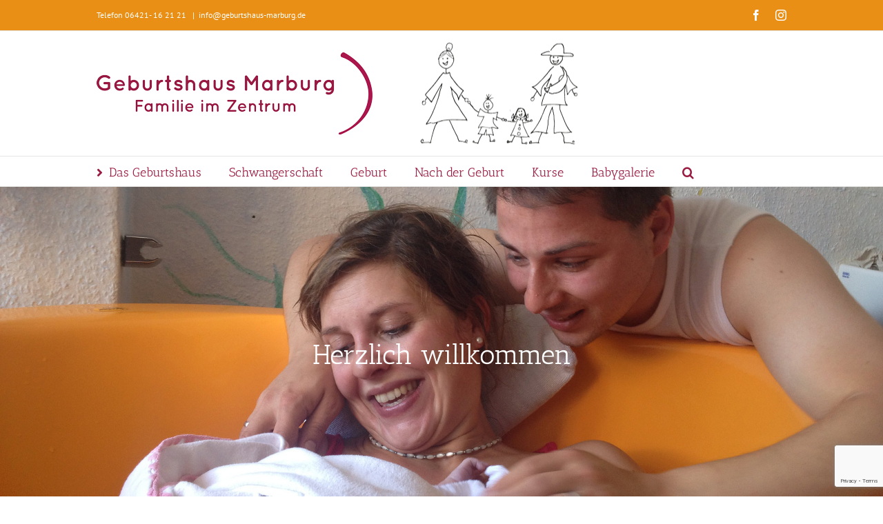

--- FILE ---
content_type: text/html; charset=UTF-8
request_url: https://www.geburtshaus-marburg.de/das-geburtshaus_-test/
body_size: 31095
content:
<!DOCTYPE html>
<html class="avada-html-layout-wide avada-html-header-position-top avada-is-100-percent-template awb-scroll" lang="de" prefix="og: http://ogp.me/ns# fb: http://ogp.me/ns/fb#">
<head>
	<meta http-equiv="X-UA-Compatible" content="IE=edge" />
	<meta http-equiv="Content-Type" content="text/html; charset=utf-8"/>
	<meta name="viewport" content="width=device-width, initial-scale=1" />
	<meta name='robots' content='index, follow, max-image-preview:large, max-snippet:-1, max-video-preview:-1' />

	<!-- This site is optimized with the Yoast SEO plugin v26.8 - https://yoast.com/product/yoast-seo-wordpress/ -->
	<title>test - Geburtshaus-Marburg</title>
	<link rel="canonical" href="https://www.geburtshaus-marburg.de/das-geburtshaus_-test/" />
	<meta property="og:locale" content="de_DE" />
	<meta property="og:type" content="article" />
	<meta property="og:title" content="test - Geburtshaus-Marburg" />
	<meta property="og:url" content="https://www.geburtshaus-marburg.de/das-geburtshaus_-test/" />
	<meta property="og:site_name" content="Geburtshaus-Marburg" />
	<meta property="article:modified_time" content="2017-01-27T21:48:40+00:00" />
	<meta property="og:image" content="http://theme-fusion.com/avadaxml/wp-content/uploads/2014/06/browsers1.jpg" />
	<meta name="twitter:label1" content="Geschätzte Lesezeit" />
	<meta name="twitter:data1" content="30 Minuten" />
	<script type="application/ld+json" class="yoast-schema-graph">{"@context":"https://schema.org","@graph":[{"@type":"WebPage","@id":"https://www.geburtshaus-marburg.de/das-geburtshaus_-test/","url":"https://www.geburtshaus-marburg.de/das-geburtshaus_-test/","name":"test - Geburtshaus-Marburg","isPartOf":{"@id":"https://www.geburtshaus-marburg.de/#website"},"primaryImageOfPage":{"@id":"https://www.geburtshaus-marburg.de/das-geburtshaus_-test/#primaryimage"},"image":{"@id":"https://www.geburtshaus-marburg.de/das-geburtshaus_-test/#primaryimage"},"thumbnailUrl":"http://theme-fusion.com/avadaxml/wp-content/uploads/2014/06/browsers1.jpg","datePublished":"2015-04-04T09:51:22+00:00","dateModified":"2017-01-27T21:48:40+00:00","breadcrumb":{"@id":"https://www.geburtshaus-marburg.de/das-geburtshaus_-test/#breadcrumb"},"inLanguage":"de","potentialAction":[{"@type":"ReadAction","target":["https://www.geburtshaus-marburg.de/das-geburtshaus_-test/"]}]},{"@type":"ImageObject","inLanguage":"de","@id":"https://www.geburtshaus-marburg.de/das-geburtshaus_-test/#primaryimage","url":"http://theme-fusion.com/avadaxml/wp-content/uploads/2014/06/browsers1.jpg","contentUrl":"http://theme-fusion.com/avadaxml/wp-content/uploads/2014/06/browsers1.jpg"},{"@type":"BreadcrumbList","@id":"https://www.geburtshaus-marburg.de/das-geburtshaus_-test/#breadcrumb","itemListElement":[{"@type":"ListItem","position":1,"name":"Home","item":"https://www.geburtshaus-marburg.de/"},{"@type":"ListItem","position":2,"name":"test"}]},{"@type":"WebSite","@id":"https://www.geburtshaus-marburg.de/#website","url":"https://www.geburtshaus-marburg.de/","name":"Geburtshaus-Marburg","description":"Geboren in Geborgenheit","potentialAction":[{"@type":"SearchAction","target":{"@type":"EntryPoint","urlTemplate":"https://www.geburtshaus-marburg.de/?s={search_term_string}"},"query-input":{"@type":"PropertyValueSpecification","valueRequired":true,"valueName":"search_term_string"}}],"inLanguage":"de"}]}</script>
	<!-- / Yoast SEO plugin. -->


<link rel='dns-prefetch' href='//www.geburtshaus-marburg.de' />
<link rel='dns-prefetch' href='//stats.wp.com' />
<link rel="alternate" type="application/rss+xml" title="Geburtshaus-Marburg &raquo; Feed" href="https://www.geburtshaus-marburg.de/feed/" />
<link rel="alternate" type="application/rss+xml" title="Geburtshaus-Marburg &raquo; Kommentar-Feed" href="https://www.geburtshaus-marburg.de/comments/feed/" />
								<link rel="icon" href="https://www.geburtshaus-marburg.de/wp-content/uploads/2015/04/Favicon_GH.png" type="image/png" />
		
					<!-- Apple Touch Icon -->
						<link rel="apple-touch-icon" sizes="180x180" href="https://www.geburtshaus-marburg.de/wp-content/uploads/2015/04/Favicon_GH.png" type="image/png">
		
					<!-- Android Icon -->
						<link rel="icon" sizes="192x192" href="https://www.geburtshaus-marburg.de/wp-content/uploads/2015/04/Favicon_GH.png" type="image/png">
		
					<!-- MS Edge Icon -->
						<meta name="msapplication-TileImage" content="https://www.geburtshaus-marburg.de/wp-content/uploads/2015/04/Favicon_GH.png" type="image/png">
				<link rel="alternate" title="oEmbed (JSON)" type="application/json+oembed" href="https://www.geburtshaus-marburg.de/wp-json/oembed/1.0/embed?url=https%3A%2F%2Fwww.geburtshaus-marburg.de%2Fdas-geburtshaus_-test%2F" />
<link rel="alternate" title="oEmbed (XML)" type="text/xml+oembed" href="https://www.geburtshaus-marburg.de/wp-json/oembed/1.0/embed?url=https%3A%2F%2Fwww.geburtshaus-marburg.de%2Fdas-geburtshaus_-test%2F&#038;format=xml" />
					<meta name="description" content="Avada: Themeforest&#039;s #1 Selling Wordpress Theme of All Time
With over 85,000+ Users and counting , Avada is the most complete and trusted  wordpress theme on the market.     
Free Updates &amp; Support: You"/>
				
		<meta property="og:locale" content="de_DE"/>
		<meta property="og:type" content="article"/>
		<meta property="og:site_name" content="Geburtshaus-Marburg"/>
		<meta property="og:title" content="test - Geburtshaus-Marburg"/>
				<meta property="og:description" content="Avada: Themeforest&#039;s #1 Selling Wordpress Theme of All Time
With over 85,000+ Users and counting , Avada is the most complete and trusted  wordpress theme on the market.     
Free Updates &amp; Support: You"/>
				<meta property="og:url" content="https://www.geburtshaus-marburg.de/das-geburtshaus_-test/"/>
													<meta property="article:modified_time" content="2017-01-27T21:48:40+02:00"/>
											<meta property="og:image" content="https://www.geburtshaus-marburg.de/wp-content/uploads/2015/03/Geburtshaus-Marburg-Logo-400.png"/>
		<meta property="og:image:width" content="400"/>
		<meta property="og:image:height" content="119"/>
		<meta property="og:image:type" content=""/>
				<style id='wp-img-auto-sizes-contain-inline-css' type='text/css'>
img:is([sizes=auto i],[sizes^="auto," i]){contain-intrinsic-size:3000px 1500px}
/*# sourceURL=wp-img-auto-sizes-contain-inline-css */
</style>
<style id='wp-emoji-styles-inline-css' type='text/css'>

	img.wp-smiley, img.emoji {
		display: inline !important;
		border: none !important;
		box-shadow: none !important;
		height: 1em !important;
		width: 1em !important;
		margin: 0 0.07em !important;
		vertical-align: -0.1em !important;
		background: none !important;
		padding: 0 !important;
	}
/*# sourceURL=wp-emoji-styles-inline-css */
</style>
<link rel='stylesheet' id='fusion-dynamic-css-css' href='https://www.geburtshaus-marburg.de/wp-content/uploads/fusion-styles/996f83c89f2eae48ed0af83b4b007c90.min.css?ver=3.14.2' type='text/css' media='all' />
<script type="text/javascript" src="https://www.geburtshaus-marburg.de/wp-includes/js/jquery/jquery.min.js?ver=3.7.1" id="jquery-core-js"></script>
<script type="text/javascript" src="https://www.geburtshaus-marburg.de/wp-includes/js/jquery/jquery-migrate.min.js?ver=3.4.1" id="jquery-migrate-js"></script>
<link rel="https://api.w.org/" href="https://www.geburtshaus-marburg.de/wp-json/" /><link rel="alternate" title="JSON" type="application/json" href="https://www.geburtshaus-marburg.de/wp-json/wp/v2/pages/12953" /><link rel="EditURI" type="application/rsd+xml" title="RSD" href="https://www.geburtshaus-marburg.de/xmlrpc.php?rsd" />
<meta name="generator" content="WordPress 6.9" />
<link rel='shortlink' href='https://www.geburtshaus-marburg.de/?p=12953' />
	<style>img#wpstats{display:none}</style>
		<style type="text/css" id="css-fb-visibility">@media screen and (max-width: 600px){.fusion-no-small-visibility{display:none !important;}body .sm-text-align-center{text-align:center !important;}body .sm-text-align-left{text-align:left !important;}body .sm-text-align-right{text-align:right !important;}body .sm-text-align-justify{text-align:justify !important;}body .sm-flex-align-center{justify-content:center !important;}body .sm-flex-align-flex-start{justify-content:flex-start !important;}body .sm-flex-align-flex-end{justify-content:flex-end !important;}body .sm-mx-auto{margin-left:auto !important;margin-right:auto !important;}body .sm-ml-auto{margin-left:auto !important;}body .sm-mr-auto{margin-right:auto !important;}body .fusion-absolute-position-small{position:absolute;width:100%;}.awb-sticky.awb-sticky-small{ position: sticky; top: var(--awb-sticky-offset,0); }}@media screen and (min-width: 601px) and (max-width: 1024px){.fusion-no-medium-visibility{display:none !important;}body .md-text-align-center{text-align:center !important;}body .md-text-align-left{text-align:left !important;}body .md-text-align-right{text-align:right !important;}body .md-text-align-justify{text-align:justify !important;}body .md-flex-align-center{justify-content:center !important;}body .md-flex-align-flex-start{justify-content:flex-start !important;}body .md-flex-align-flex-end{justify-content:flex-end !important;}body .md-mx-auto{margin-left:auto !important;margin-right:auto !important;}body .md-ml-auto{margin-left:auto !important;}body .md-mr-auto{margin-right:auto !important;}body .fusion-absolute-position-medium{position:absolute;width:100%;}.awb-sticky.awb-sticky-medium{ position: sticky; top: var(--awb-sticky-offset,0); }}@media screen and (min-width: 1025px){.fusion-no-large-visibility{display:none !important;}body .lg-text-align-center{text-align:center !important;}body .lg-text-align-left{text-align:left !important;}body .lg-text-align-right{text-align:right !important;}body .lg-text-align-justify{text-align:justify !important;}body .lg-flex-align-center{justify-content:center !important;}body .lg-flex-align-flex-start{justify-content:flex-start !important;}body .lg-flex-align-flex-end{justify-content:flex-end !important;}body .lg-mx-auto{margin-left:auto !important;margin-right:auto !important;}body .lg-ml-auto{margin-left:auto !important;}body .lg-mr-auto{margin-right:auto !important;}body .fusion-absolute-position-large{position:absolute;width:100%;}.awb-sticky.awb-sticky-large{ position: sticky; top: var(--awb-sticky-offset,0); }}</style><style type="text/css">.recentcomments a{display:inline !important;padding:0 !important;margin:0 !important;}</style><style type="text/css" id="custom-background-css">
body.custom-background { background-color: #ffffff; }
</style>
			<script type="text/javascript">
			var doc = document.documentElement;
			doc.setAttribute( 'data-useragent', navigator.userAgent );
		</script>
		
	<style id='global-styles-inline-css' type='text/css'>
:root{--wp--preset--aspect-ratio--square: 1;--wp--preset--aspect-ratio--4-3: 4/3;--wp--preset--aspect-ratio--3-4: 3/4;--wp--preset--aspect-ratio--3-2: 3/2;--wp--preset--aspect-ratio--2-3: 2/3;--wp--preset--aspect-ratio--16-9: 16/9;--wp--preset--aspect-ratio--9-16: 9/16;--wp--preset--color--black: #000000;--wp--preset--color--cyan-bluish-gray: #abb8c3;--wp--preset--color--white: #ffffff;--wp--preset--color--pale-pink: #f78da7;--wp--preset--color--vivid-red: #cf2e2e;--wp--preset--color--luminous-vivid-orange: #ff6900;--wp--preset--color--luminous-vivid-amber: #fcb900;--wp--preset--color--light-green-cyan: #7bdcb5;--wp--preset--color--vivid-green-cyan: #00d084;--wp--preset--color--pale-cyan-blue: #8ed1fc;--wp--preset--color--vivid-cyan-blue: #0693e3;--wp--preset--color--vivid-purple: #9b51e0;--wp--preset--color--awb-color-1: rgba(255,255,255,1);--wp--preset--color--awb-color-2: rgba(246,246,246,1);--wp--preset--color--awb-color-3: rgba(224,222,222,1);--wp--preset--color--awb-color-4: rgba(160,206,78,1);--wp--preset--color--awb-color-5: rgba(233,168,37,1);--wp--preset--color--awb-color-6: rgba(116,116,116,1);--wp--preset--color--awb-color-7: rgba(154,28,66,1);--wp--preset--color--awb-color-8: rgba(51,51,51,1);--wp--preset--color--awb-color-custom-10: rgba(120,85,16,1);--wp--preset--color--awb-color-custom-11: rgba(235,234,234,1);--wp--preset--color--awb-color-custom-12: rgba(0,0,0,1);--wp--preset--color--awb-color-custom-13: rgba(235,234,234,0.8);--wp--preset--color--awb-color-custom-14: rgba(249,249,249,1);--wp--preset--color--awb-color-custom-15: rgba(214,173,90,1);--wp--preset--color--awb-color-custom-16: rgba(232,232,232,1);--wp--preset--color--awb-color-custom-17: rgba(232,203,144,1);--wp--preset--gradient--vivid-cyan-blue-to-vivid-purple: linear-gradient(135deg,rgb(6,147,227) 0%,rgb(155,81,224) 100%);--wp--preset--gradient--light-green-cyan-to-vivid-green-cyan: linear-gradient(135deg,rgb(122,220,180) 0%,rgb(0,208,130) 100%);--wp--preset--gradient--luminous-vivid-amber-to-luminous-vivid-orange: linear-gradient(135deg,rgb(252,185,0) 0%,rgb(255,105,0) 100%);--wp--preset--gradient--luminous-vivid-orange-to-vivid-red: linear-gradient(135deg,rgb(255,105,0) 0%,rgb(207,46,46) 100%);--wp--preset--gradient--very-light-gray-to-cyan-bluish-gray: linear-gradient(135deg,rgb(238,238,238) 0%,rgb(169,184,195) 100%);--wp--preset--gradient--cool-to-warm-spectrum: linear-gradient(135deg,rgb(74,234,220) 0%,rgb(151,120,209) 20%,rgb(207,42,186) 40%,rgb(238,44,130) 60%,rgb(251,105,98) 80%,rgb(254,248,76) 100%);--wp--preset--gradient--blush-light-purple: linear-gradient(135deg,rgb(255,206,236) 0%,rgb(152,150,240) 100%);--wp--preset--gradient--blush-bordeaux: linear-gradient(135deg,rgb(254,205,165) 0%,rgb(254,45,45) 50%,rgb(107,0,62) 100%);--wp--preset--gradient--luminous-dusk: linear-gradient(135deg,rgb(255,203,112) 0%,rgb(199,81,192) 50%,rgb(65,88,208) 100%);--wp--preset--gradient--pale-ocean: linear-gradient(135deg,rgb(255,245,203) 0%,rgb(182,227,212) 50%,rgb(51,167,181) 100%);--wp--preset--gradient--electric-grass: linear-gradient(135deg,rgb(202,248,128) 0%,rgb(113,206,126) 100%);--wp--preset--gradient--midnight: linear-gradient(135deg,rgb(2,3,129) 0%,rgb(40,116,252) 100%);--wp--preset--font-size--small: 11.25px;--wp--preset--font-size--medium: 20px;--wp--preset--font-size--large: 22.5px;--wp--preset--font-size--x-large: 42px;--wp--preset--font-size--normal: 15px;--wp--preset--font-size--xlarge: 30px;--wp--preset--font-size--huge: 45px;--wp--preset--spacing--20: 0.44rem;--wp--preset--spacing--30: 0.67rem;--wp--preset--spacing--40: 1rem;--wp--preset--spacing--50: 1.5rem;--wp--preset--spacing--60: 2.25rem;--wp--preset--spacing--70: 3.38rem;--wp--preset--spacing--80: 5.06rem;--wp--preset--shadow--natural: 6px 6px 9px rgba(0, 0, 0, 0.2);--wp--preset--shadow--deep: 12px 12px 50px rgba(0, 0, 0, 0.4);--wp--preset--shadow--sharp: 6px 6px 0px rgba(0, 0, 0, 0.2);--wp--preset--shadow--outlined: 6px 6px 0px -3px rgb(255, 255, 255), 6px 6px rgb(0, 0, 0);--wp--preset--shadow--crisp: 6px 6px 0px rgb(0, 0, 0);}:where(.is-layout-flex){gap: 0.5em;}:where(.is-layout-grid){gap: 0.5em;}body .is-layout-flex{display: flex;}.is-layout-flex{flex-wrap: wrap;align-items: center;}.is-layout-flex > :is(*, div){margin: 0;}body .is-layout-grid{display: grid;}.is-layout-grid > :is(*, div){margin: 0;}:where(.wp-block-columns.is-layout-flex){gap: 2em;}:where(.wp-block-columns.is-layout-grid){gap: 2em;}:where(.wp-block-post-template.is-layout-flex){gap: 1.25em;}:where(.wp-block-post-template.is-layout-grid){gap: 1.25em;}.has-black-color{color: var(--wp--preset--color--black) !important;}.has-cyan-bluish-gray-color{color: var(--wp--preset--color--cyan-bluish-gray) !important;}.has-white-color{color: var(--wp--preset--color--white) !important;}.has-pale-pink-color{color: var(--wp--preset--color--pale-pink) !important;}.has-vivid-red-color{color: var(--wp--preset--color--vivid-red) !important;}.has-luminous-vivid-orange-color{color: var(--wp--preset--color--luminous-vivid-orange) !important;}.has-luminous-vivid-amber-color{color: var(--wp--preset--color--luminous-vivid-amber) !important;}.has-light-green-cyan-color{color: var(--wp--preset--color--light-green-cyan) !important;}.has-vivid-green-cyan-color{color: var(--wp--preset--color--vivid-green-cyan) !important;}.has-pale-cyan-blue-color{color: var(--wp--preset--color--pale-cyan-blue) !important;}.has-vivid-cyan-blue-color{color: var(--wp--preset--color--vivid-cyan-blue) !important;}.has-vivid-purple-color{color: var(--wp--preset--color--vivid-purple) !important;}.has-black-background-color{background-color: var(--wp--preset--color--black) !important;}.has-cyan-bluish-gray-background-color{background-color: var(--wp--preset--color--cyan-bluish-gray) !important;}.has-white-background-color{background-color: var(--wp--preset--color--white) !important;}.has-pale-pink-background-color{background-color: var(--wp--preset--color--pale-pink) !important;}.has-vivid-red-background-color{background-color: var(--wp--preset--color--vivid-red) !important;}.has-luminous-vivid-orange-background-color{background-color: var(--wp--preset--color--luminous-vivid-orange) !important;}.has-luminous-vivid-amber-background-color{background-color: var(--wp--preset--color--luminous-vivid-amber) !important;}.has-light-green-cyan-background-color{background-color: var(--wp--preset--color--light-green-cyan) !important;}.has-vivid-green-cyan-background-color{background-color: var(--wp--preset--color--vivid-green-cyan) !important;}.has-pale-cyan-blue-background-color{background-color: var(--wp--preset--color--pale-cyan-blue) !important;}.has-vivid-cyan-blue-background-color{background-color: var(--wp--preset--color--vivid-cyan-blue) !important;}.has-vivid-purple-background-color{background-color: var(--wp--preset--color--vivid-purple) !important;}.has-black-border-color{border-color: var(--wp--preset--color--black) !important;}.has-cyan-bluish-gray-border-color{border-color: var(--wp--preset--color--cyan-bluish-gray) !important;}.has-white-border-color{border-color: var(--wp--preset--color--white) !important;}.has-pale-pink-border-color{border-color: var(--wp--preset--color--pale-pink) !important;}.has-vivid-red-border-color{border-color: var(--wp--preset--color--vivid-red) !important;}.has-luminous-vivid-orange-border-color{border-color: var(--wp--preset--color--luminous-vivid-orange) !important;}.has-luminous-vivid-amber-border-color{border-color: var(--wp--preset--color--luminous-vivid-amber) !important;}.has-light-green-cyan-border-color{border-color: var(--wp--preset--color--light-green-cyan) !important;}.has-vivid-green-cyan-border-color{border-color: var(--wp--preset--color--vivid-green-cyan) !important;}.has-pale-cyan-blue-border-color{border-color: var(--wp--preset--color--pale-cyan-blue) !important;}.has-vivid-cyan-blue-border-color{border-color: var(--wp--preset--color--vivid-cyan-blue) !important;}.has-vivid-purple-border-color{border-color: var(--wp--preset--color--vivid-purple) !important;}.has-vivid-cyan-blue-to-vivid-purple-gradient-background{background: var(--wp--preset--gradient--vivid-cyan-blue-to-vivid-purple) !important;}.has-light-green-cyan-to-vivid-green-cyan-gradient-background{background: var(--wp--preset--gradient--light-green-cyan-to-vivid-green-cyan) !important;}.has-luminous-vivid-amber-to-luminous-vivid-orange-gradient-background{background: var(--wp--preset--gradient--luminous-vivid-amber-to-luminous-vivid-orange) !important;}.has-luminous-vivid-orange-to-vivid-red-gradient-background{background: var(--wp--preset--gradient--luminous-vivid-orange-to-vivid-red) !important;}.has-very-light-gray-to-cyan-bluish-gray-gradient-background{background: var(--wp--preset--gradient--very-light-gray-to-cyan-bluish-gray) !important;}.has-cool-to-warm-spectrum-gradient-background{background: var(--wp--preset--gradient--cool-to-warm-spectrum) !important;}.has-blush-light-purple-gradient-background{background: var(--wp--preset--gradient--blush-light-purple) !important;}.has-blush-bordeaux-gradient-background{background: var(--wp--preset--gradient--blush-bordeaux) !important;}.has-luminous-dusk-gradient-background{background: var(--wp--preset--gradient--luminous-dusk) !important;}.has-pale-ocean-gradient-background{background: var(--wp--preset--gradient--pale-ocean) !important;}.has-electric-grass-gradient-background{background: var(--wp--preset--gradient--electric-grass) !important;}.has-midnight-gradient-background{background: var(--wp--preset--gradient--midnight) !important;}.has-small-font-size{font-size: var(--wp--preset--font-size--small) !important;}.has-medium-font-size{font-size: var(--wp--preset--font-size--medium) !important;}.has-large-font-size{font-size: var(--wp--preset--font-size--large) !important;}.has-x-large-font-size{font-size: var(--wp--preset--font-size--x-large) !important;}
/*# sourceURL=global-styles-inline-css */
</style>
<style id='wp-block-library-inline-css' type='text/css'>
:root{--wp-block-synced-color:#7a00df;--wp-block-synced-color--rgb:122,0,223;--wp-bound-block-color:var(--wp-block-synced-color);--wp-editor-canvas-background:#ddd;--wp-admin-theme-color:#007cba;--wp-admin-theme-color--rgb:0,124,186;--wp-admin-theme-color-darker-10:#006ba1;--wp-admin-theme-color-darker-10--rgb:0,107,160.5;--wp-admin-theme-color-darker-20:#005a87;--wp-admin-theme-color-darker-20--rgb:0,90,135;--wp-admin-border-width-focus:2px}@media (min-resolution:192dpi){:root{--wp-admin-border-width-focus:1.5px}}.wp-element-button{cursor:pointer}:root .has-very-light-gray-background-color{background-color:#eee}:root .has-very-dark-gray-background-color{background-color:#313131}:root .has-very-light-gray-color{color:#eee}:root .has-very-dark-gray-color{color:#313131}:root .has-vivid-green-cyan-to-vivid-cyan-blue-gradient-background{background:linear-gradient(135deg,#00d084,#0693e3)}:root .has-purple-crush-gradient-background{background:linear-gradient(135deg,#34e2e4,#4721fb 50%,#ab1dfe)}:root .has-hazy-dawn-gradient-background{background:linear-gradient(135deg,#faaca8,#dad0ec)}:root .has-subdued-olive-gradient-background{background:linear-gradient(135deg,#fafae1,#67a671)}:root .has-atomic-cream-gradient-background{background:linear-gradient(135deg,#fdd79a,#004a59)}:root .has-nightshade-gradient-background{background:linear-gradient(135deg,#330968,#31cdcf)}:root .has-midnight-gradient-background{background:linear-gradient(135deg,#020381,#2874fc)}:root{--wp--preset--font-size--normal:16px;--wp--preset--font-size--huge:42px}.has-regular-font-size{font-size:1em}.has-larger-font-size{font-size:2.625em}.has-normal-font-size{font-size:var(--wp--preset--font-size--normal)}.has-huge-font-size{font-size:var(--wp--preset--font-size--huge)}.has-text-align-center{text-align:center}.has-text-align-left{text-align:left}.has-text-align-right{text-align:right}.has-fit-text{white-space:nowrap!important}#end-resizable-editor-section{display:none}.aligncenter{clear:both}.items-justified-left{justify-content:flex-start}.items-justified-center{justify-content:center}.items-justified-right{justify-content:flex-end}.items-justified-space-between{justify-content:space-between}.screen-reader-text{border:0;clip-path:inset(50%);height:1px;margin:-1px;overflow:hidden;padding:0;position:absolute;width:1px;word-wrap:normal!important}.screen-reader-text:focus{background-color:#ddd;clip-path:none;color:#444;display:block;font-size:1em;height:auto;left:5px;line-height:normal;padding:15px 23px 14px;text-decoration:none;top:5px;width:auto;z-index:100000}html :where(.has-border-color){border-style:solid}html :where([style*=border-top-color]){border-top-style:solid}html :where([style*=border-right-color]){border-right-style:solid}html :where([style*=border-bottom-color]){border-bottom-style:solid}html :where([style*=border-left-color]){border-left-style:solid}html :where([style*=border-width]){border-style:solid}html :where([style*=border-top-width]){border-top-style:solid}html :where([style*=border-right-width]){border-right-style:solid}html :where([style*=border-bottom-width]){border-bottom-style:solid}html :where([style*=border-left-width]){border-left-style:solid}html :where(img[class*=wp-image-]){height:auto;max-width:100%}:where(figure){margin:0 0 1em}html :where(.is-position-sticky){--wp-admin--admin-bar--position-offset:var(--wp-admin--admin-bar--height,0px)}@media screen and (max-width:600px){html :where(.is-position-sticky){--wp-admin--admin-bar--position-offset:0px}}
/*wp_block_styles_on_demand_placeholder:69791aa7e0a81*/
/*# sourceURL=wp-block-library-inline-css */
</style>
<style id='wp-block-library-theme-inline-css' type='text/css'>
.wp-block-audio :where(figcaption){color:#555;font-size:13px;text-align:center}.is-dark-theme .wp-block-audio :where(figcaption){color:#ffffffa6}.wp-block-audio{margin:0 0 1em}.wp-block-code{border:1px solid #ccc;border-radius:4px;font-family:Menlo,Consolas,monaco,monospace;padding:.8em 1em}.wp-block-embed :where(figcaption){color:#555;font-size:13px;text-align:center}.is-dark-theme .wp-block-embed :where(figcaption){color:#ffffffa6}.wp-block-embed{margin:0 0 1em}.blocks-gallery-caption{color:#555;font-size:13px;text-align:center}.is-dark-theme .blocks-gallery-caption{color:#ffffffa6}:root :where(.wp-block-image figcaption){color:#555;font-size:13px;text-align:center}.is-dark-theme :root :where(.wp-block-image figcaption){color:#ffffffa6}.wp-block-image{margin:0 0 1em}.wp-block-pullquote{border-bottom:4px solid;border-top:4px solid;color:currentColor;margin-bottom:1.75em}.wp-block-pullquote :where(cite),.wp-block-pullquote :where(footer),.wp-block-pullquote__citation{color:currentColor;font-size:.8125em;font-style:normal;text-transform:uppercase}.wp-block-quote{border-left:.25em solid;margin:0 0 1.75em;padding-left:1em}.wp-block-quote cite,.wp-block-quote footer{color:currentColor;font-size:.8125em;font-style:normal;position:relative}.wp-block-quote:where(.has-text-align-right){border-left:none;border-right:.25em solid;padding-left:0;padding-right:1em}.wp-block-quote:where(.has-text-align-center){border:none;padding-left:0}.wp-block-quote.is-large,.wp-block-quote.is-style-large,.wp-block-quote:where(.is-style-plain){border:none}.wp-block-search .wp-block-search__label{font-weight:700}.wp-block-search__button{border:1px solid #ccc;padding:.375em .625em}:where(.wp-block-group.has-background){padding:1.25em 2.375em}.wp-block-separator.has-css-opacity{opacity:.4}.wp-block-separator{border:none;border-bottom:2px solid;margin-left:auto;margin-right:auto}.wp-block-separator.has-alpha-channel-opacity{opacity:1}.wp-block-separator:not(.is-style-wide):not(.is-style-dots){width:100px}.wp-block-separator.has-background:not(.is-style-dots){border-bottom:none;height:1px}.wp-block-separator.has-background:not(.is-style-wide):not(.is-style-dots){height:2px}.wp-block-table{margin:0 0 1em}.wp-block-table td,.wp-block-table th{word-break:normal}.wp-block-table :where(figcaption){color:#555;font-size:13px;text-align:center}.is-dark-theme .wp-block-table :where(figcaption){color:#ffffffa6}.wp-block-video :where(figcaption){color:#555;font-size:13px;text-align:center}.is-dark-theme .wp-block-video :where(figcaption){color:#ffffffa6}.wp-block-video{margin:0 0 1em}:root :where(.wp-block-template-part.has-background){margin-bottom:0;margin-top:0;padding:1.25em 2.375em}
/*# sourceURL=/wp-includes/css/dist/block-library/theme.min.css */
</style>
<style id='classic-theme-styles-inline-css' type='text/css'>
/*! This file is auto-generated */
.wp-block-button__link{color:#fff;background-color:#32373c;border-radius:9999px;box-shadow:none;text-decoration:none;padding:calc(.667em + 2px) calc(1.333em + 2px);font-size:1.125em}.wp-block-file__button{background:#32373c;color:#fff;text-decoration:none}
/*# sourceURL=/wp-includes/css/classic-themes.min.css */
</style>
</head>

<body class="wp-singular page-template page-template-100-width page-template-100-width-php page page-id-12953 custom-background wp-theme-Avada fusion-image-hovers fusion-pagination-sizing fusion-button_type-flat fusion-button_span-no fusion-button_gradient-linear avada-image-rollover-circle-no avada-image-rollover-yes avada-image-rollover-direction-left fusion-has-button-gradient fusion-body ltr fusion-sticky-header avada-has-rev-slider-styles fusion-disable-outline fusion-sub-menu-fade mobile-logo-pos-left layout-wide-mode avada-has-boxed-modal-shadow-none layout-scroll-offset-full avada-has-zero-margin-offset-top fusion-top-header menu-text-align-left mobile-menu-design-classic fusion-show-pagination-text fusion-header-layout-v5 avada-responsive avada-footer-fx-none avada-menu-highlight-style-bar fusion-search-form-classic fusion-main-menu-search-overlay fusion-avatar-square avada-sticky-shrinkage avada-blog-layout-grid avada-blog-archive-layout-large avada-header-shadow-no avada-menu-icon-position-left avada-has-megamenu-shadow avada-has-mainmenu-dropdown-divider avada-has-pagetitle-bg-full avada-has-pagetitle-bg-parallax avada-has-main-nav-search-icon avada-has-breadcrumb-mobile-hidden avada-has-titlebar-hide avada-has-header-bg-image avada-header-bg-no-repeat avada-has-pagination-padding avada-flyout-menu-direction-fade avada-ec-views-v1" data-awb-post-id="12953">
		<a class="skip-link screen-reader-text" href="#content">Zum Inhalt springen</a>

	<div id="boxed-wrapper">
		
		<div id="wrapper" class="fusion-wrapper">
			<div id="home" style="position:relative;top:-1px;"></div>
							
					
			<header class="fusion-header-wrapper">
				<div class="fusion-header-v5 fusion-logo-alignment fusion-logo-left fusion-sticky-menu-1 fusion-sticky-logo- fusion-mobile-logo- fusion-sticky-menu-only fusion-header-menu-align-left fusion-mobile-menu-design-classic">
					
<div class="fusion-secondary-header">
	<div class="fusion-row">
					<div class="fusion-alignleft">
				<div class="fusion-contact-info"><span class="fusion-contact-info-phone-number">Telefon 06421- 16 21 21   </span><span class="fusion-header-separator">|</span><span class="fusion-contact-info-email-address"><a href="mailto:inf&#111;&#64;&#103;eb&#117;rt&#115;h&#97;us&#45;&#109;&#97;&#114;&#98;urg&#46;&#100;e">inf&#111;&#64;&#103;eb&#117;rt&#115;h&#97;us&#45;&#109;&#97;&#114;&#98;urg&#46;&#100;e</a></span></div>			</div>
							<div class="fusion-alignright">
				<div class="fusion-social-links-header"><div class="fusion-social-networks"><div class="fusion-social-networks-wrapper"><a  class="fusion-social-network-icon fusion-tooltip fusion-facebook awb-icon-facebook" style data-placement="bottom" data-title="Facebook" data-toggle="tooltip" title="Facebook" href="https://www.facebook.com/pages/Geburtshaus-Marburg/372080526171927" target="_blank" rel="noreferrer"><span class="screen-reader-text">Facebook</span></a><a  class="fusion-social-network-icon fusion-tooltip fusion-instagram awb-icon-instagram" style data-placement="bottom" data-title="Instagram" data-toggle="tooltip" title="Instagram" href="https://www.instagram.com/geburtshaus_marburg/?hl=de" target="_blank" rel="noopener noreferrer"><span class="screen-reader-text">Instagram</span></a></div></div></div>			</div>
			</div>
</div>
<div class="fusion-header-sticky-height"></div>
<div class="fusion-sticky-header-wrapper"> <!-- start fusion sticky header wrapper -->
	<div class="fusion-header">
		<div class="fusion-row">
							<div class="fusion-logo" data-margin-top="31px" data-margin-bottom="31px" data-margin-left="0px" data-margin-right="0px">
			<a class="fusion-logo-link"  href="https://www.geburtshaus-marburg.de/" >

						<!-- standard logo -->
			<img src="https://www.geburtshaus-marburg.de/wp-content/uploads/2015/03/Geburtshaus-Marburg-Logo-400.png" srcset="https://www.geburtshaus-marburg.de/wp-content/uploads/2015/03/Geburtshaus-Marburg-Logo-400.png 1x" width="400" height="119" alt="Geburtshaus-Marburg Logo" data-retina_logo_url="" class="fusion-standard-logo" />

			
					</a>
		</div>
										
					</div>
	</div>
	<div class="fusion-secondary-main-menu">
		<div class="fusion-row">
			<nav class="fusion-main-menu" aria-label="Hauptmenü"><div class="fusion-overlay-search">		<form role="search" class="searchform fusion-search-form  fusion-search-form-classic" method="get" action="https://www.geburtshaus-marburg.de/">
			<div class="fusion-search-form-content">

				
				<div class="fusion-search-field search-field">
					<label><span class="screen-reader-text">Suche nach:</span>
													<input type="search" value="" name="s" class="s" placeholder="Suchen..." required aria-required="true" aria-label="Suchen..."/>
											</label>
				</div>
				<div class="fusion-search-button search-button">
					<input type="submit" class="fusion-search-submit searchsubmit" aria-label="Suche" value="&#xf002;" />
									</div>

				
			</div>


			
		</form>
		<div class="fusion-search-spacer"></div><a href="#" role="button" aria-label="Schließe die Suche" class="fusion-close-search"></a></div><ul id="menu-das-geburtshaus" class="fusion-menu"><li  id="menu-item-10946"  class="menu-item menu-item-type-post_type menu-item-object-page menu-item-home menu-item-has-children menu-item-10946 fusion-dropdown-menu"  data-item-id="10946"><a  href="https://www.geburtshaus-marburg.de/" class="fusion-flex-link fusion-bar-highlight"><span class="fusion-megamenu-icon"><i class="glyphicon  fa fa-angle-right" aria-hidden="true"></i></span><span class="menu-text">Das Geburtshaus</span></a><ul class="sub-menu"><li  id="menu-item-71"  class="menu-item menu-item-type-post_type menu-item-object-page menu-item-71 fusion-dropdown-submenu" ><a  href="https://www.geburtshaus-marburg.de/informationsabend/" class="fusion-bar-highlight"><span>Kennenlernen / Erstgespräch</span></a></li><li  id="menu-item-11207"  class="menu-item menu-item-type-post_type menu-item-object-page menu-item-11207 fusion-dropdown-submenu" ><a  href="https://www.geburtshaus-marburg.de/warum-geburtshaus/" class="fusion-bar-highlight"><span>Warum Geburtshaus?</span></a></li><li  id="menu-item-13523"  class="menu-item menu-item-type-post_type menu-item-object-page menu-item-13523 fusion-dropdown-submenu" ><a  href="https://www.geburtshaus-marburg.de/newsletter-anmeldung/" class="fusion-bar-highlight"><span>Newsletter</span></a></li><li  id="menu-item-13026"  class="menu-item menu-item-type-post_type menu-item-object-page menu-item-13026 fusion-dropdown-submenu" ><a  href="https://www.geburtshaus-marburg.de/news/" class="fusion-bar-highlight"><span>News</span></a></li><li  id="menu-item-15117"  class="menu-item menu-item-type-post_type menu-item-object-page menu-item-15117 fusion-dropdown-submenu" ><a  href="https://www.geburtshaus-marburg.de/videos/" class="fusion-bar-highlight"><span>Videos</span></a></li><li  id="menu-item-13072"  class="menu-item menu-item-type-post_type menu-item-object-page menu-item-13072 fusion-dropdown-submenu" ><a  href="https://www.geburtshaus-marburg.de/kontakt/" class="fusion-bar-highlight"><span>Kontakt</span></a></li><li  id="menu-item-11210"  class="menu-item menu-item-type-post_type menu-item-object-page menu-item-11210 fusion-dropdown-submenu" ><a  href="https://www.geburtshaus-marburg.de/hebammenteam/" class="fusion-bar-highlight"><span>Hebammenteam</span></a></li><li  id="menu-item-11215"  class="menu-item menu-item-type-post_type menu-item-object-page menu-item-11215 fusion-dropdown-submenu" ><a  href="https://www.geburtshaus-marburg.de/die-raeume/" class="fusion-bar-highlight"><span>Die Räume</span></a></li><li  id="menu-item-11218"  class="menu-item menu-item-type-post_type menu-item-object-page menu-item-11218 fusion-dropdown-submenu" ><a  href="https://www.geburtshaus-marburg.de/der-verein/" class="fusion-bar-highlight"><span>Der Verein / Leitbild</span></a></li></ul></li><li  id="menu-item-35"  class="menu-item menu-item-type-post_type menu-item-object-page menu-item-has-children menu-item-35 fusion-dropdown-menu"  data-item-id="35"><a  href="https://www.geburtshaus-marburg.de/schwangerschaft/" class="fusion-bar-highlight"><span class="menu-text">Schwangerschaft</span></a><ul class="sub-menu"><li  id="menu-item-15088"  class="menu-item menu-item-type-post_type menu-item-object-page menu-item-15088 fusion-dropdown-submenu" ><a  href="https://www.geburtshaus-marburg.de/erstgespraech/" class="fusion-bar-highlight"><span>Erstgespräch</span></a></li><li  id="menu-item-10951"  class="menu-item menu-item-type-post_type menu-item-object-page menu-item-10951 fusion-dropdown-submenu" ><a  href="https://www.geburtshaus-marburg.de/vorsorge/" class="fusion-bar-highlight"><span>Vorsorge</span></a></li><li  id="menu-item-11233"  class="menu-item menu-item-type-post_type menu-item-object-page menu-item-11233 fusion-dropdown-submenu" ><a  href="https://www.geburtshaus-marburg.de/beratung/" class="fusion-bar-highlight"><span>Beratung</span></a></li><li  id="menu-item-16300"  class="menu-item menu-item-type-post_type menu-item-object-page menu-item-16300 fusion-dropdown-submenu" ><a  href="https://www.geburtshaus-marburg.de/kleine-geburt-fehlgeburt/" class="fusion-bar-highlight"><span>Kleine Geburt</span></a></li><li  id="menu-item-11282"  class="menu-item menu-item-type-post_type menu-item-object-page menu-item-11282 fusion-dropdown-submenu" ><a  href="https://www.geburtshaus-marburg.de/geburtsvorbereitung/" class="fusion-bar-highlight"><span>Geburtsvorbereitung</span></a></li><li  id="menu-item-11321"  class="menu-item menu-item-type-post_type menu-item-object-page menu-item-11321 fusion-dropdown-submenu" ><a  href="https://www.geburtshaus-marburg.de/yoga-fuer-schwangere/" class="fusion-bar-highlight"><span>Yoga für Schwangere</span></a></li><li  id="menu-item-11353"  class="menu-item menu-item-type-post_type menu-item-object-page menu-item-11353 fusion-dropdown-submenu" ><a  href="https://www.geburtshaus-marburg.de/akupunktur/" class="fusion-bar-highlight"><span>Akupunktur</span></a></li></ul></li><li  id="menu-item-40"  class="menu-item menu-item-type-post_type menu-item-object-page menu-item-has-children menu-item-40 fusion-dropdown-menu"  data-item-id="40"><a  href="https://www.geburtshaus-marburg.de/geburt/" class="fusion-bar-highlight"><span class="menu-text">Geburt</span></a><ul class="sub-menu"><li  id="menu-item-11390"  class="menu-item menu-item-type-post_type menu-item-object-page menu-item-11390 fusion-dropdown-submenu" ><a  href="https://www.geburtshaus-marburg.de/haeufige-fragen/" class="fusion-bar-highlight"><span>Häufige Fragen</span></a></li><li  id="menu-item-11383"  class="menu-item menu-item-type-post_type menu-item-object-page menu-item-11383 fusion-dropdown-submenu" ><a  href="https://www.geburtshaus-marburg.de/geburtsberichte/" class="fusion-bar-highlight"><span>Geburtsberichte</span></a></li><li  id="menu-item-14760"  class="menu-item menu-item-type-post_type menu-item-object-page menu-item-14760 fusion-dropdown-submenu" ><a  href="https://www.geburtshaus-marburg.de/deine-geschichte-zum-geburtshaus/" class="fusion-bar-highlight"><span>Deine Geschichte zum Geburtshaus</span></a></li></ul></li><li  id="menu-item-37"  class="menu-item menu-item-type-post_type menu-item-object-page menu-item-has-children menu-item-37 fusion-dropdown-menu"  data-item-id="37"><a  href="https://www.geburtshaus-marburg.de/nach-der-geburt/" class="fusion-bar-highlight"><span class="menu-text">Nach der Geburt</span></a><ul class="sub-menu"><li  id="menu-item-11325"  class="menu-item menu-item-type-post_type menu-item-object-page menu-item-11325 fusion-dropdown-submenu" ><a  href="https://www.geburtshaus-marburg.de/nachsorge/" class="fusion-bar-highlight"><span>Nachsorge</span></a></li><li  id="menu-item-11336"  class="menu-item menu-item-type-post_type menu-item-object-page menu-item-11336 fusion-dropdown-submenu" ><a  href="https://www.geburtshaus-marburg.de/rueckbildung/" class="fusion-bar-highlight"><span>Rückbildung</span></a></li><li  id="menu-item-11345"  class="menu-item menu-item-type-post_type menu-item-object-page menu-item-11345 fusion-dropdown-submenu" ><a  href="https://www.geburtshaus-marburg.de/babymassage/" class="fusion-bar-highlight"><span>Babymassage</span></a></li><li  id="menu-item-11404"  class="menu-item menu-item-type-post_type menu-item-object-page menu-item-11404 fusion-dropdown-submenu" ><a  href="https://www.geburtshaus-marburg.de/treffpunkte/" class="fusion-bar-highlight"><span>Treffpunkte</span></a></li></ul></li><li  id="menu-item-17227"  class="menu-item menu-item-type-post_type menu-item-object-page menu-item-17227"  data-item-id="17227"><a  href="https://www.geburtshaus-marburg.de/kurse/" class="fusion-bar-highlight"><span class="menu-text">Kurse</span></a></li><li  id="menu-item-15040"  class="menu-item menu-item-type-custom menu-item-object-custom menu-item-has-children menu-item-15040 fusion-dropdown-menu"  data-item-id="15040"><a  href="https://www.geburtshaus-marburg.de/babygalerie-2026/" class="fusion-bar-highlight"><span class="menu-text">Babygalerie</span></a><ul class="sub-menu"><li  id="menu-item-17329"  class="menu-item menu-item-type-post_type menu-item-object-page menu-item-17329 fusion-dropdown-submenu" ><a  href="https://www.geburtshaus-marburg.de/babygalerie-2026/" class="fusion-bar-highlight"><span>Babygalerie 2026</span></a></li><li  id="menu-item-16978"  class="menu-item menu-item-type-post_type menu-item-object-page menu-item-16978 fusion-dropdown-submenu" ><a  href="https://www.geburtshaus-marburg.de/babygalerie-2025/" class="fusion-bar-highlight"><span>Babygalerie 2025</span></a></li><li  id="menu-item-16552"  class="menu-item menu-item-type-post_type menu-item-object-page menu-item-16552 fusion-dropdown-submenu" ><a  href="https://www.geburtshaus-marburg.de/babygalerie-2024/" class="fusion-bar-highlight"><span>Babygalerie 2024</span></a></li><li  id="menu-item-16176"  class="menu-item menu-item-type-post_type menu-item-object-page menu-item-16176 fusion-dropdown-submenu" ><a  href="https://www.geburtshaus-marburg.de/babygalerie-2023/" class="fusion-bar-highlight"><span>Babygalerie 2023</span></a></li><li  id="menu-item-15755"  class="menu-item menu-item-type-post_type menu-item-object-page menu-item-15755 fusion-dropdown-submenu" ><a  href="https://www.geburtshaus-marburg.de/babygalerie-2022/" class="fusion-bar-highlight"><span>Babygalerie 2022</span></a></li><li  id="menu-item-15438"  class="menu-item menu-item-type-post_type menu-item-object-page menu-item-15438 fusion-dropdown-submenu" ><a  href="https://www.geburtshaus-marburg.de/babygalerie-2021/" class="fusion-bar-highlight"><span>Babygalerie 2021</span></a></li><li  id="menu-item-15034"  class="menu-item menu-item-type-post_type menu-item-object-page menu-item-15034 fusion-dropdown-submenu" ><a  href="https://www.geburtshaus-marburg.de/babygalerie-2020/" class="fusion-bar-highlight"><span>Babygalerie 2020</span></a></li><li  id="menu-item-14629"  class="menu-item menu-item-type-post_type menu-item-object-page menu-item-14629 fusion-dropdown-submenu" ><a  href="https://www.geburtshaus-marburg.de/babygalerie-2019/" class="fusion-bar-highlight"><span>Babygalerie 2019</span></a></li><li  id="menu-item-14615"  class="menu-item menu-item-type-post_type menu-item-object-page menu-item-14615 fusion-dropdown-submenu" ><a  href="https://www.geburtshaus-marburg.de/babygalerie-2018/" class="fusion-bar-highlight"><span>Babygalerie 2018</span></a></li><li  id="menu-item-14148"  class="menu-item menu-item-type-post_type menu-item-object-page menu-item-14148 fusion-dropdown-submenu" ><a  href="https://www.geburtshaus-marburg.de/babygalerie-2017/" class="fusion-bar-highlight"><span>Babygalerie 2017</span></a></li><li  id="menu-item-13858"  class="menu-item menu-item-type-post_type menu-item-object-page menu-item-13858 fusion-dropdown-submenu" ><a  href="https://www.geburtshaus-marburg.de/babygalerie-2016/" class="fusion-bar-highlight"><span>Babygalerie 2016</span></a></li><li  id="menu-item-13857"  class="menu-item menu-item-type-post_type menu-item-object-page menu-item-13857 fusion-dropdown-submenu" ><a  href="https://www.geburtshaus-marburg.de/babygalerie-2015/" class="fusion-bar-highlight"><span>Babygalerie 2015</span></a></li><li  id="menu-item-13856"  class="menu-item menu-item-type-post_type menu-item-object-page menu-item-13856 fusion-dropdown-submenu" ><a  href="https://www.geburtshaus-marburg.de/babygalerie-januar/" class="fusion-bar-highlight"><span>Babygalerie 2014</span></a></li></ul></li><li class="fusion-custom-menu-item fusion-main-menu-search fusion-search-overlay"><a class="fusion-main-menu-icon fusion-bar-highlight" href="#" aria-label="Suche" data-title="Suche" title="Suche" role="button" aria-expanded="false"></a></li></ul></nav><nav class="fusion-main-menu fusion-sticky-menu" aria-label="Hauptmenü fixiert"><div class="fusion-overlay-search">		<form role="search" class="searchform fusion-search-form  fusion-search-form-classic" method="get" action="https://www.geburtshaus-marburg.de/">
			<div class="fusion-search-form-content">

				
				<div class="fusion-search-field search-field">
					<label><span class="screen-reader-text">Suche nach:</span>
													<input type="search" value="" name="s" class="s" placeholder="Suchen..." required aria-required="true" aria-label="Suchen..."/>
											</label>
				</div>
				<div class="fusion-search-button search-button">
					<input type="submit" class="fusion-search-submit searchsubmit" aria-label="Suche" value="&#xf002;" />
									</div>

				
			</div>


			
		</form>
		<div class="fusion-search-spacer"></div><a href="#" role="button" aria-label="Schließe die Suche" class="fusion-close-search"></a></div><ul id="menu-das-geburtshaus-1" class="fusion-menu"><li   class="menu-item menu-item-type-post_type menu-item-object-page menu-item-home menu-item-has-children menu-item-10946 fusion-dropdown-menu"  data-item-id="10946"><a  href="https://www.geburtshaus-marburg.de/" class="fusion-flex-link fusion-bar-highlight"><span class="fusion-megamenu-icon"><i class="glyphicon  fa fa-angle-right" aria-hidden="true"></i></span><span class="menu-text">Das Geburtshaus</span></a><ul class="sub-menu"><li   class="menu-item menu-item-type-post_type menu-item-object-page menu-item-71 fusion-dropdown-submenu" ><a  href="https://www.geburtshaus-marburg.de/informationsabend/" class="fusion-bar-highlight"><span>Kennenlernen / Erstgespräch</span></a></li><li   class="menu-item menu-item-type-post_type menu-item-object-page menu-item-11207 fusion-dropdown-submenu" ><a  href="https://www.geburtshaus-marburg.de/warum-geburtshaus/" class="fusion-bar-highlight"><span>Warum Geburtshaus?</span></a></li><li   class="menu-item menu-item-type-post_type menu-item-object-page menu-item-13523 fusion-dropdown-submenu" ><a  href="https://www.geburtshaus-marburg.de/newsletter-anmeldung/" class="fusion-bar-highlight"><span>Newsletter</span></a></li><li   class="menu-item menu-item-type-post_type menu-item-object-page menu-item-13026 fusion-dropdown-submenu" ><a  href="https://www.geburtshaus-marburg.de/news/" class="fusion-bar-highlight"><span>News</span></a></li><li   class="menu-item menu-item-type-post_type menu-item-object-page menu-item-15117 fusion-dropdown-submenu" ><a  href="https://www.geburtshaus-marburg.de/videos/" class="fusion-bar-highlight"><span>Videos</span></a></li><li   class="menu-item menu-item-type-post_type menu-item-object-page menu-item-13072 fusion-dropdown-submenu" ><a  href="https://www.geburtshaus-marburg.de/kontakt/" class="fusion-bar-highlight"><span>Kontakt</span></a></li><li   class="menu-item menu-item-type-post_type menu-item-object-page menu-item-11210 fusion-dropdown-submenu" ><a  href="https://www.geburtshaus-marburg.de/hebammenteam/" class="fusion-bar-highlight"><span>Hebammenteam</span></a></li><li   class="menu-item menu-item-type-post_type menu-item-object-page menu-item-11215 fusion-dropdown-submenu" ><a  href="https://www.geburtshaus-marburg.de/die-raeume/" class="fusion-bar-highlight"><span>Die Räume</span></a></li><li   class="menu-item menu-item-type-post_type menu-item-object-page menu-item-11218 fusion-dropdown-submenu" ><a  href="https://www.geburtshaus-marburg.de/der-verein/" class="fusion-bar-highlight"><span>Der Verein / Leitbild</span></a></li></ul></li><li   class="menu-item menu-item-type-post_type menu-item-object-page menu-item-has-children menu-item-35 fusion-dropdown-menu"  data-item-id="35"><a  href="https://www.geburtshaus-marburg.de/schwangerschaft/" class="fusion-bar-highlight"><span class="menu-text">Schwangerschaft</span></a><ul class="sub-menu"><li   class="menu-item menu-item-type-post_type menu-item-object-page menu-item-15088 fusion-dropdown-submenu" ><a  href="https://www.geburtshaus-marburg.de/erstgespraech/" class="fusion-bar-highlight"><span>Erstgespräch</span></a></li><li   class="menu-item menu-item-type-post_type menu-item-object-page menu-item-10951 fusion-dropdown-submenu" ><a  href="https://www.geburtshaus-marburg.de/vorsorge/" class="fusion-bar-highlight"><span>Vorsorge</span></a></li><li   class="menu-item menu-item-type-post_type menu-item-object-page menu-item-11233 fusion-dropdown-submenu" ><a  href="https://www.geburtshaus-marburg.de/beratung/" class="fusion-bar-highlight"><span>Beratung</span></a></li><li   class="menu-item menu-item-type-post_type menu-item-object-page menu-item-16300 fusion-dropdown-submenu" ><a  href="https://www.geburtshaus-marburg.de/kleine-geburt-fehlgeburt/" class="fusion-bar-highlight"><span>Kleine Geburt</span></a></li><li   class="menu-item menu-item-type-post_type menu-item-object-page menu-item-11282 fusion-dropdown-submenu" ><a  href="https://www.geburtshaus-marburg.de/geburtsvorbereitung/" class="fusion-bar-highlight"><span>Geburtsvorbereitung</span></a></li><li   class="menu-item menu-item-type-post_type menu-item-object-page menu-item-11321 fusion-dropdown-submenu" ><a  href="https://www.geburtshaus-marburg.de/yoga-fuer-schwangere/" class="fusion-bar-highlight"><span>Yoga für Schwangere</span></a></li><li   class="menu-item menu-item-type-post_type menu-item-object-page menu-item-11353 fusion-dropdown-submenu" ><a  href="https://www.geburtshaus-marburg.de/akupunktur/" class="fusion-bar-highlight"><span>Akupunktur</span></a></li></ul></li><li   class="menu-item menu-item-type-post_type menu-item-object-page menu-item-has-children menu-item-40 fusion-dropdown-menu"  data-item-id="40"><a  href="https://www.geburtshaus-marburg.de/geburt/" class="fusion-bar-highlight"><span class="menu-text">Geburt</span></a><ul class="sub-menu"><li   class="menu-item menu-item-type-post_type menu-item-object-page menu-item-11390 fusion-dropdown-submenu" ><a  href="https://www.geburtshaus-marburg.de/haeufige-fragen/" class="fusion-bar-highlight"><span>Häufige Fragen</span></a></li><li   class="menu-item menu-item-type-post_type menu-item-object-page menu-item-11383 fusion-dropdown-submenu" ><a  href="https://www.geburtshaus-marburg.de/geburtsberichte/" class="fusion-bar-highlight"><span>Geburtsberichte</span></a></li><li   class="menu-item menu-item-type-post_type menu-item-object-page menu-item-14760 fusion-dropdown-submenu" ><a  href="https://www.geburtshaus-marburg.de/deine-geschichte-zum-geburtshaus/" class="fusion-bar-highlight"><span>Deine Geschichte zum Geburtshaus</span></a></li></ul></li><li   class="menu-item menu-item-type-post_type menu-item-object-page menu-item-has-children menu-item-37 fusion-dropdown-menu"  data-item-id="37"><a  href="https://www.geburtshaus-marburg.de/nach-der-geburt/" class="fusion-bar-highlight"><span class="menu-text">Nach der Geburt</span></a><ul class="sub-menu"><li   class="menu-item menu-item-type-post_type menu-item-object-page menu-item-11325 fusion-dropdown-submenu" ><a  href="https://www.geburtshaus-marburg.de/nachsorge/" class="fusion-bar-highlight"><span>Nachsorge</span></a></li><li   class="menu-item menu-item-type-post_type menu-item-object-page menu-item-11336 fusion-dropdown-submenu" ><a  href="https://www.geburtshaus-marburg.de/rueckbildung/" class="fusion-bar-highlight"><span>Rückbildung</span></a></li><li   class="menu-item menu-item-type-post_type menu-item-object-page menu-item-11345 fusion-dropdown-submenu" ><a  href="https://www.geburtshaus-marburg.de/babymassage/" class="fusion-bar-highlight"><span>Babymassage</span></a></li><li   class="menu-item menu-item-type-post_type menu-item-object-page menu-item-11404 fusion-dropdown-submenu" ><a  href="https://www.geburtshaus-marburg.de/treffpunkte/" class="fusion-bar-highlight"><span>Treffpunkte</span></a></li></ul></li><li   class="menu-item menu-item-type-post_type menu-item-object-page menu-item-17227"  data-item-id="17227"><a  href="https://www.geburtshaus-marburg.de/kurse/" class="fusion-bar-highlight"><span class="menu-text">Kurse</span></a></li><li   class="menu-item menu-item-type-custom menu-item-object-custom menu-item-has-children menu-item-15040 fusion-dropdown-menu"  data-item-id="15040"><a  href="https://www.geburtshaus-marburg.de/babygalerie-2026/" class="fusion-bar-highlight"><span class="menu-text">Babygalerie</span></a><ul class="sub-menu"><li   class="menu-item menu-item-type-post_type menu-item-object-page menu-item-17329 fusion-dropdown-submenu" ><a  href="https://www.geburtshaus-marburg.de/babygalerie-2026/" class="fusion-bar-highlight"><span>Babygalerie 2026</span></a></li><li   class="menu-item menu-item-type-post_type menu-item-object-page menu-item-16978 fusion-dropdown-submenu" ><a  href="https://www.geburtshaus-marburg.de/babygalerie-2025/" class="fusion-bar-highlight"><span>Babygalerie 2025</span></a></li><li   class="menu-item menu-item-type-post_type menu-item-object-page menu-item-16552 fusion-dropdown-submenu" ><a  href="https://www.geburtshaus-marburg.de/babygalerie-2024/" class="fusion-bar-highlight"><span>Babygalerie 2024</span></a></li><li   class="menu-item menu-item-type-post_type menu-item-object-page menu-item-16176 fusion-dropdown-submenu" ><a  href="https://www.geburtshaus-marburg.de/babygalerie-2023/" class="fusion-bar-highlight"><span>Babygalerie 2023</span></a></li><li   class="menu-item menu-item-type-post_type menu-item-object-page menu-item-15755 fusion-dropdown-submenu" ><a  href="https://www.geburtshaus-marburg.de/babygalerie-2022/" class="fusion-bar-highlight"><span>Babygalerie 2022</span></a></li><li   class="menu-item menu-item-type-post_type menu-item-object-page menu-item-15438 fusion-dropdown-submenu" ><a  href="https://www.geburtshaus-marburg.de/babygalerie-2021/" class="fusion-bar-highlight"><span>Babygalerie 2021</span></a></li><li   class="menu-item menu-item-type-post_type menu-item-object-page menu-item-15034 fusion-dropdown-submenu" ><a  href="https://www.geburtshaus-marburg.de/babygalerie-2020/" class="fusion-bar-highlight"><span>Babygalerie 2020</span></a></li><li   class="menu-item menu-item-type-post_type menu-item-object-page menu-item-14629 fusion-dropdown-submenu" ><a  href="https://www.geburtshaus-marburg.de/babygalerie-2019/" class="fusion-bar-highlight"><span>Babygalerie 2019</span></a></li><li   class="menu-item menu-item-type-post_type menu-item-object-page menu-item-14615 fusion-dropdown-submenu" ><a  href="https://www.geburtshaus-marburg.de/babygalerie-2018/" class="fusion-bar-highlight"><span>Babygalerie 2018</span></a></li><li   class="menu-item menu-item-type-post_type menu-item-object-page menu-item-14148 fusion-dropdown-submenu" ><a  href="https://www.geburtshaus-marburg.de/babygalerie-2017/" class="fusion-bar-highlight"><span>Babygalerie 2017</span></a></li><li   class="menu-item menu-item-type-post_type menu-item-object-page menu-item-13858 fusion-dropdown-submenu" ><a  href="https://www.geburtshaus-marburg.de/babygalerie-2016/" class="fusion-bar-highlight"><span>Babygalerie 2016</span></a></li><li   class="menu-item menu-item-type-post_type menu-item-object-page menu-item-13857 fusion-dropdown-submenu" ><a  href="https://www.geburtshaus-marburg.de/babygalerie-2015/" class="fusion-bar-highlight"><span>Babygalerie 2015</span></a></li><li   class="menu-item menu-item-type-post_type menu-item-object-page menu-item-13856 fusion-dropdown-submenu" ><a  href="https://www.geburtshaus-marburg.de/babygalerie-januar/" class="fusion-bar-highlight"><span>Babygalerie 2014</span></a></li></ul></li><li class="fusion-custom-menu-item fusion-main-menu-search fusion-search-overlay"><a class="fusion-main-menu-icon fusion-bar-highlight" href="#" aria-label="Suche" data-title="Suche" title="Suche" role="button" aria-expanded="false"></a></li></ul></nav><div class="fusion-mobile-navigation"><ul id="menu-das-geburtshaus-2" class="fusion-mobile-menu"><li   class="menu-item menu-item-type-post_type menu-item-object-page menu-item-home menu-item-has-children menu-item-10946 fusion-dropdown-menu"  data-item-id="10946"><a  href="https://www.geburtshaus-marburg.de/" class="fusion-flex-link fusion-bar-highlight"><span class="fusion-megamenu-icon"><i class="glyphicon  fa fa-angle-right" aria-hidden="true"></i></span><span class="menu-text">Das Geburtshaus</span></a><ul class="sub-menu"><li   class="menu-item menu-item-type-post_type menu-item-object-page menu-item-71 fusion-dropdown-submenu" ><a  href="https://www.geburtshaus-marburg.de/informationsabend/" class="fusion-bar-highlight"><span>Kennenlernen / Erstgespräch</span></a></li><li   class="menu-item menu-item-type-post_type menu-item-object-page menu-item-11207 fusion-dropdown-submenu" ><a  href="https://www.geburtshaus-marburg.de/warum-geburtshaus/" class="fusion-bar-highlight"><span>Warum Geburtshaus?</span></a></li><li   class="menu-item menu-item-type-post_type menu-item-object-page menu-item-13523 fusion-dropdown-submenu" ><a  href="https://www.geburtshaus-marburg.de/newsletter-anmeldung/" class="fusion-bar-highlight"><span>Newsletter</span></a></li><li   class="menu-item menu-item-type-post_type menu-item-object-page menu-item-13026 fusion-dropdown-submenu" ><a  href="https://www.geburtshaus-marburg.de/news/" class="fusion-bar-highlight"><span>News</span></a></li><li   class="menu-item menu-item-type-post_type menu-item-object-page menu-item-15117 fusion-dropdown-submenu" ><a  href="https://www.geburtshaus-marburg.de/videos/" class="fusion-bar-highlight"><span>Videos</span></a></li><li   class="menu-item menu-item-type-post_type menu-item-object-page menu-item-13072 fusion-dropdown-submenu" ><a  href="https://www.geburtshaus-marburg.de/kontakt/" class="fusion-bar-highlight"><span>Kontakt</span></a></li><li   class="menu-item menu-item-type-post_type menu-item-object-page menu-item-11210 fusion-dropdown-submenu" ><a  href="https://www.geburtshaus-marburg.de/hebammenteam/" class="fusion-bar-highlight"><span>Hebammenteam</span></a></li><li   class="menu-item menu-item-type-post_type menu-item-object-page menu-item-11215 fusion-dropdown-submenu" ><a  href="https://www.geburtshaus-marburg.de/die-raeume/" class="fusion-bar-highlight"><span>Die Räume</span></a></li><li   class="menu-item menu-item-type-post_type menu-item-object-page menu-item-11218 fusion-dropdown-submenu" ><a  href="https://www.geburtshaus-marburg.de/der-verein/" class="fusion-bar-highlight"><span>Der Verein / Leitbild</span></a></li></ul></li><li   class="menu-item menu-item-type-post_type menu-item-object-page menu-item-has-children menu-item-35 fusion-dropdown-menu"  data-item-id="35"><a  href="https://www.geburtshaus-marburg.de/schwangerschaft/" class="fusion-bar-highlight"><span class="menu-text">Schwangerschaft</span></a><ul class="sub-menu"><li   class="menu-item menu-item-type-post_type menu-item-object-page menu-item-15088 fusion-dropdown-submenu" ><a  href="https://www.geburtshaus-marburg.de/erstgespraech/" class="fusion-bar-highlight"><span>Erstgespräch</span></a></li><li   class="menu-item menu-item-type-post_type menu-item-object-page menu-item-10951 fusion-dropdown-submenu" ><a  href="https://www.geburtshaus-marburg.de/vorsorge/" class="fusion-bar-highlight"><span>Vorsorge</span></a></li><li   class="menu-item menu-item-type-post_type menu-item-object-page menu-item-11233 fusion-dropdown-submenu" ><a  href="https://www.geburtshaus-marburg.de/beratung/" class="fusion-bar-highlight"><span>Beratung</span></a></li><li   class="menu-item menu-item-type-post_type menu-item-object-page menu-item-16300 fusion-dropdown-submenu" ><a  href="https://www.geburtshaus-marburg.de/kleine-geburt-fehlgeburt/" class="fusion-bar-highlight"><span>Kleine Geburt</span></a></li><li   class="menu-item menu-item-type-post_type menu-item-object-page menu-item-11282 fusion-dropdown-submenu" ><a  href="https://www.geburtshaus-marburg.de/geburtsvorbereitung/" class="fusion-bar-highlight"><span>Geburtsvorbereitung</span></a></li><li   class="menu-item menu-item-type-post_type menu-item-object-page menu-item-11321 fusion-dropdown-submenu" ><a  href="https://www.geburtshaus-marburg.de/yoga-fuer-schwangere/" class="fusion-bar-highlight"><span>Yoga für Schwangere</span></a></li><li   class="menu-item menu-item-type-post_type menu-item-object-page menu-item-11353 fusion-dropdown-submenu" ><a  href="https://www.geburtshaus-marburg.de/akupunktur/" class="fusion-bar-highlight"><span>Akupunktur</span></a></li></ul></li><li   class="menu-item menu-item-type-post_type menu-item-object-page menu-item-has-children menu-item-40 fusion-dropdown-menu"  data-item-id="40"><a  href="https://www.geburtshaus-marburg.de/geburt/" class="fusion-bar-highlight"><span class="menu-text">Geburt</span></a><ul class="sub-menu"><li   class="menu-item menu-item-type-post_type menu-item-object-page menu-item-11390 fusion-dropdown-submenu" ><a  href="https://www.geburtshaus-marburg.de/haeufige-fragen/" class="fusion-bar-highlight"><span>Häufige Fragen</span></a></li><li   class="menu-item menu-item-type-post_type menu-item-object-page menu-item-11383 fusion-dropdown-submenu" ><a  href="https://www.geburtshaus-marburg.de/geburtsberichte/" class="fusion-bar-highlight"><span>Geburtsberichte</span></a></li><li   class="menu-item menu-item-type-post_type menu-item-object-page menu-item-14760 fusion-dropdown-submenu" ><a  href="https://www.geburtshaus-marburg.de/deine-geschichte-zum-geburtshaus/" class="fusion-bar-highlight"><span>Deine Geschichte zum Geburtshaus</span></a></li></ul></li><li   class="menu-item menu-item-type-post_type menu-item-object-page menu-item-has-children menu-item-37 fusion-dropdown-menu"  data-item-id="37"><a  href="https://www.geburtshaus-marburg.de/nach-der-geburt/" class="fusion-bar-highlight"><span class="menu-text">Nach der Geburt</span></a><ul class="sub-menu"><li   class="menu-item menu-item-type-post_type menu-item-object-page menu-item-11325 fusion-dropdown-submenu" ><a  href="https://www.geburtshaus-marburg.de/nachsorge/" class="fusion-bar-highlight"><span>Nachsorge</span></a></li><li   class="menu-item menu-item-type-post_type menu-item-object-page menu-item-11336 fusion-dropdown-submenu" ><a  href="https://www.geburtshaus-marburg.de/rueckbildung/" class="fusion-bar-highlight"><span>Rückbildung</span></a></li><li   class="menu-item menu-item-type-post_type menu-item-object-page menu-item-11345 fusion-dropdown-submenu" ><a  href="https://www.geburtshaus-marburg.de/babymassage/" class="fusion-bar-highlight"><span>Babymassage</span></a></li><li   class="menu-item menu-item-type-post_type menu-item-object-page menu-item-11404 fusion-dropdown-submenu" ><a  href="https://www.geburtshaus-marburg.de/treffpunkte/" class="fusion-bar-highlight"><span>Treffpunkte</span></a></li></ul></li><li   class="menu-item menu-item-type-post_type menu-item-object-page menu-item-17227"  data-item-id="17227"><a  href="https://www.geburtshaus-marburg.de/kurse/" class="fusion-bar-highlight"><span class="menu-text">Kurse</span></a></li><li   class="menu-item menu-item-type-custom menu-item-object-custom menu-item-has-children menu-item-15040 fusion-dropdown-menu"  data-item-id="15040"><a  href="https://www.geburtshaus-marburg.de/babygalerie-2026/" class="fusion-bar-highlight"><span class="menu-text">Babygalerie</span></a><ul class="sub-menu"><li   class="menu-item menu-item-type-post_type menu-item-object-page menu-item-17329 fusion-dropdown-submenu" ><a  href="https://www.geburtshaus-marburg.de/babygalerie-2026/" class="fusion-bar-highlight"><span>Babygalerie 2026</span></a></li><li   class="menu-item menu-item-type-post_type menu-item-object-page menu-item-16978 fusion-dropdown-submenu" ><a  href="https://www.geburtshaus-marburg.de/babygalerie-2025/" class="fusion-bar-highlight"><span>Babygalerie 2025</span></a></li><li   class="menu-item menu-item-type-post_type menu-item-object-page menu-item-16552 fusion-dropdown-submenu" ><a  href="https://www.geburtshaus-marburg.de/babygalerie-2024/" class="fusion-bar-highlight"><span>Babygalerie 2024</span></a></li><li   class="menu-item menu-item-type-post_type menu-item-object-page menu-item-16176 fusion-dropdown-submenu" ><a  href="https://www.geburtshaus-marburg.de/babygalerie-2023/" class="fusion-bar-highlight"><span>Babygalerie 2023</span></a></li><li   class="menu-item menu-item-type-post_type menu-item-object-page menu-item-15755 fusion-dropdown-submenu" ><a  href="https://www.geburtshaus-marburg.de/babygalerie-2022/" class="fusion-bar-highlight"><span>Babygalerie 2022</span></a></li><li   class="menu-item menu-item-type-post_type menu-item-object-page menu-item-15438 fusion-dropdown-submenu" ><a  href="https://www.geburtshaus-marburg.de/babygalerie-2021/" class="fusion-bar-highlight"><span>Babygalerie 2021</span></a></li><li   class="menu-item menu-item-type-post_type menu-item-object-page menu-item-15034 fusion-dropdown-submenu" ><a  href="https://www.geburtshaus-marburg.de/babygalerie-2020/" class="fusion-bar-highlight"><span>Babygalerie 2020</span></a></li><li   class="menu-item menu-item-type-post_type menu-item-object-page menu-item-14629 fusion-dropdown-submenu" ><a  href="https://www.geburtshaus-marburg.de/babygalerie-2019/" class="fusion-bar-highlight"><span>Babygalerie 2019</span></a></li><li   class="menu-item menu-item-type-post_type menu-item-object-page menu-item-14615 fusion-dropdown-submenu" ><a  href="https://www.geburtshaus-marburg.de/babygalerie-2018/" class="fusion-bar-highlight"><span>Babygalerie 2018</span></a></li><li   class="menu-item menu-item-type-post_type menu-item-object-page menu-item-14148 fusion-dropdown-submenu" ><a  href="https://www.geburtshaus-marburg.de/babygalerie-2017/" class="fusion-bar-highlight"><span>Babygalerie 2017</span></a></li><li   class="menu-item menu-item-type-post_type menu-item-object-page menu-item-13858 fusion-dropdown-submenu" ><a  href="https://www.geburtshaus-marburg.de/babygalerie-2016/" class="fusion-bar-highlight"><span>Babygalerie 2016</span></a></li><li   class="menu-item menu-item-type-post_type menu-item-object-page menu-item-13857 fusion-dropdown-submenu" ><a  href="https://www.geburtshaus-marburg.de/babygalerie-2015/" class="fusion-bar-highlight"><span>Babygalerie 2015</span></a></li><li   class="menu-item menu-item-type-post_type menu-item-object-page menu-item-13856 fusion-dropdown-submenu" ><a  href="https://www.geburtshaus-marburg.de/babygalerie-januar/" class="fusion-bar-highlight"><span>Babygalerie 2014</span></a></li></ul></li></ul></div>
<nav class="fusion-mobile-nav-holder fusion-mobile-menu-text-align-left" aria-label="Main Menu Mobile"></nav>

	<nav class="fusion-mobile-nav-holder fusion-mobile-menu-text-align-left fusion-mobile-sticky-nav-holder" aria-label="Main Menu Mobile Sticky"></nav>
					</div>
	</div>
</div> <!-- end fusion sticky header wrapper -->
				</div>
				<div class="fusion-clearfix"></div>
			</header>
								
							<div id="sliders-container" class="fusion-slider-visibility">
			<div id="fusion-slider-13" data-id="13" class="fusion-slider-container fusion-slider-12953 full-width-slider-container" style="height:500;max-width:100%;">
	<style type="text/css">
		#fusion-slider-13 .flex-direction-nav a {width:63px;height:63px;line-height:63px;font-size:25px;}#fusion-slider-13 .flex-control-paging li a {background: rgba(0, 0, 0, 0.6);}#fusion-slider-13 .flex-control-paging li a.flex-active {background: rgba(0, 0, 0, 1);}	</style>
	<div class="fusion-slider-loading">Laden...</div>
		<div class="tfs-slider flexslider main-flex full-width-slider" style="max-width:100%;--typography_sensitivity:0.1;" data-slider_width="100%" data-slider_height="500" data-full_screen="0" data-parallax="0" data-nav_arrows="1" data-autoplay="1" data-loop="1" data-animation="fade" data-slideshow_speed="7000" data-animation_speed="1000" data-slider_indicator="pagination_circles" data-slider_indicator_color="#000000" data-typo_sensitivity="0.1" data-typo_factor="1.5" data-orderby="date" data-order="DESC" data-nav_box_width="63px" data-nav_box_height="63px" data-nav_arrow_size="25px" >
		<ul class="slides" style="max-width:100%;">
															<li class="slide-id-11548" data-mute="yes" data-loop="yes" data-autoplay="yes">
					<div class="slide-content-container slide-content-center" style="display: none;">
						<div class="slide-content" style="">
															<div class="heading ">
									<div class="fusion-title-sc-wrapper" style="">
										<div class="fusion-title title fusion-title-1 fusion-sep-none fusion-title-center fusion-title-text fusion-title-size-two" style="--awb-text-color:#ffffff;--awb-margin-bottom:0px;--awb-sep-color:#ffffff;--awb-font-size:40px;"><h2 class="fusion-title-heading title-heading-center fusion-responsive-typography-calculated" style="margin:0;font-size:1em;--fontSize:40;line-height:1.2;">Herzlich willkommen</h2></div>									</div>
								</div>
																											</div>
					</div>
																									<div class="background background-image" style="background-image: url(https://www.geburtshaus-marburg.de/wp-content/uploads/2015/04/Geburt_Familie_Slider-1700.jpg);max-width:100%;height:500;filter: progid:DXImageTransform.Microsoft.AlphaImageLoader(src='https://www.geburtshaus-marburg.de/wp-content/uploads/2015/04/Geburt_Familie_Slider-1700.jpg', sizingMethod='scale');" data-imgwidth="1700">
																							</div>
				</li>
															<li class="slide-id-13014" data-mute="yes" data-loop="yes" data-autoplay="yes">
					<div class="slide-content-container slide-content-center" style="display: none;">
						<div class="slide-content" style="">
															<div class="heading ">
									<div class="fusion-title-sc-wrapper" style="">
										<div class="fusion-title title fusion-title-2 fusion-sep-none fusion-title-center fusion-title-text fusion-title-size-two" style="--awb-text-color:#333333;--awb-margin-bottom:0px;--awb-sep-color:#333333;--awb-font-size:85px;"><h2 class="fusion-title-heading title-heading-center fusion-responsive-typography-calculated" style="margin:0;font-size:1em;--fontSize:85;line-height:1.2;">Das Geburtshaus kennenlernen</h2></div>									</div>
								</div>
																													<div class="buttons" >
																												<div class="tfs-button-2"><div class="fusion-button-wrapper"><a class="fusion-button button-flat button-xlarge button-custom fusion-button-default button-1 fusion-button-default-span " style="--button_accent_color:rgba(255,255,255,.8);--button_accent_hover_color:rgba(255,255,255,.9);--button_border_hover_color:rgba(255,255,255,.9);--button_border_width-top:0px;--button_border_width-right:0px;--button_border_width-bottom:0px;--button_border_width-left:0px;--button_gradient_top_color:#c02151;--button_gradient_bottom_color:#c02151;--button_gradient_top_color_hover:#9a1c42;--button_gradient_bottom_color_hover:#9a1c42;" target="_self" href="https://www.geburtshaus-marburg.de/informationsabend/"><span class="fusion-button-text awb-button__text awb-button__text--default">Erstgespräch</span></a></div></div>
																	</div>
													</div>
					</div>
																									<div class="background background-image" style="background-image: url(https://www.geburtshaus-marburg.de/wp-content/uploads/2015/04/Infoabend_Start.jpg);max-width:100%;height:500;filter: progid:DXImageTransform.Microsoft.AlphaImageLoader(src='https://www.geburtshaus-marburg.de/wp-content/uploads/2015/04/Infoabend_Start.jpg', sizingMethod='scale');" data-imgwidth="1700">
																							</div>
				</li>
															<li class="slide-id-9578" data-mute="yes" data-loop="yes" data-autoplay="yes">
					<div class="slide-content-container slide-content-center" style="display: none;">
						<div class="slide-content" style="">
															<div class="heading ">
									<div class="fusion-title-sc-wrapper" style="">
										<div class="fusion-title title fusion-title-3 fusion-sep-none fusion-title-center fusion-title-text fusion-title-size-two" style="--awb-text-color:#333333;--awb-margin-bottom:0px;--awb-sep-color:#333333;--awb-font-size:85px;"><h2 class="fusion-title-heading title-heading-center fusion-responsive-typography-calculated" style="margin:0;font-size:1em;--fontSize:85;line-height:1.2;">Unsere Kurse</h2></div>									</div>
								</div>
																													<div class="buttons" >
																												<div class="tfs-button-2"><div class="fusion-button-wrapper"><a class="fusion-button button-flat button-xlarge button-custom fusion-button-default button-2 fusion-button-default-span " style="--button_accent_color:rgba(255,255,255,.8);--button_accent_hover_color:rgba(255,255,255,.9);--button_border_hover_color:rgba(255,255,255,.9);--button_border_width-top:0px;--button_border_width-right:0px;--button_border_width-bottom:0px;--button_border_width-left:0px;--button_gradient_top_color:#c02151;--button_gradient_bottom_color:#c02151;--button_gradient_top_color_hover:#9a1c42;--button_gradient_bottom_color_hover:#9a1c42;" target="_self" href="https://www.geburtshaus-marburg.de/kurse/"><span class="fusion-button-text awb-button__text awb-button__text--default">Mehr Infos zu den Kursen</span></a></div></div>
																	</div>
													</div>
					</div>
																									<div class="background background-image" style="background-image: url(https://www.geburtshaus-marburg.de/wp-content/uploads/2015/04/Kind-Hoerrohr-Slider-1700.jpg);max-width:100%;height:500;filter: progid:DXImageTransform.Microsoft.AlphaImageLoader(src='https://www.geburtshaus-marburg.de/wp-content/uploads/2015/04/Kind-Hoerrohr-Slider-1700.jpg', sizingMethod='scale');" data-imgwidth="1700">
																							</div>
				</li>
					</ul>
	</div>
</div>
		</div>
				
					
							
			
						<main id="main" class="clearfix width-100">
				<div class="fusion-row" style="max-width:100%;">
<section id="content" class="full-width">
					<div id="post-12953" class="post-12953 page type-page status-publish hentry">
			<span class="entry-title rich-snippet-hidden">test</span><span class="vcard rich-snippet-hidden"><span class="fn"><a href="https://www.geburtshaus-marburg.de/author/alex/" title="Beiträge von Alex" rel="author">Alex</a></span></span><span class="updated rich-snippet-hidden">2017-01-27T23:48:40+02:00</span>						<div class="post-content">
				<div class="fusion-fullwidth fullwidth-box fusion-builder-row-1 nonhundred-percent-fullwidth non-hundred-percent-height-scrolling" style="--awb-background-position:top left;--awb-border-color:#e5e4e4;--awb-border-radius-top-left:0px;--awb-border-radius-top-right:0px;--awb-border-radius-bottom-right:0px;--awb-border-radius-bottom-left:0px;--awb-padding-top:25px;--awb-padding-right:0px;--awb-padding-bottom:0px;--awb-padding-left:0px;--awb-border-sizes-top:0px;--awb-border-sizes-bottom:0px;--awb-flex-wrap:wrap;" ><div class="fusion-builder-row fusion-row"><div class="fusion-layout-column fusion_builder_column fusion-builder-column-0 fusion_builder_column_1_1 1_1 fusion-one-full fusion-column-first fusion-column-last fusion-column-no-min-height" style="--awb-bg-size:cover;--awb-margin-bottom:0px;"><div class="fusion-column-wrapper fusion-flex-column-wrapper-legacy"><div class="fusion-text fusion-text-1"><h1 style="text-align: center; font-size: 30px;">Avada: Themeforest&#8217;s <a href="http://themeforest.net/item/avada-responsive-multipurpose-theme/2833226?ref=ThemeFusion"><span style="color: #a0ce4e;">#1</span></a> Selling WordPress Theme of All Time</h1>
<p style="text-align: center; margin-top: -10px; font-size: 17px;">With over <span class="fusion-tooltip tooltip-shortcode" data-animation="" data-delay="0" data-placement="top" data-title="Join The Avada Community!" title="Join The Avada Community!" data-toggle="tooltip" data-trigger="hover"><strong>85,000+ Users and counting</strong></span>, Avada is the <span class="fusion-tooltip tooltip-shortcode" data-animation="" data-delay="0" data-placement="top" data-title="We Love Our Users!" title="We Love Our Users!" data-toggle="tooltip" data-trigger="hover"><strong>most complete and trusted</strong></span> wordpress theme on the market.</p>
</div><div class="fusion-sep-clear"></div><div class="fusion-separator fusion-full-width-sep" style="margin-left: auto;margin-right: auto;margin-top:15px;margin-bottom:40px;width:100%;"><div class="fusion-separator-border sep-double sep-solid" style="--awb-height:20px;--awb-amount:20px;border-color:#e0dede;border-top-width:1px;border-bottom-width:1px;"></div></div><div class="fusion-sep-clear"></div><div class="fusion-image-element fusion-image-align-center in-legacy-container" style="text-align:center;--awb-caption-title-font-family:var(--h2_typography-font-family);--awb-caption-title-font-weight:var(--h2_typography-font-weight);--awb-caption-title-font-style:var(--h2_typography-font-style);--awb-caption-title-size:var(--h2_typography-font-size);--awb-caption-title-transform:var(--h2_typography-text-transform);--awb-caption-title-line-height:var(--h2_typography-line-height);--awb-caption-title-letter-spacing:var(--h2_typography-letter-spacing);"><div class="imageframe-align-center"><span class=" fusion-imageframe imageframe-none imageframe-1 hover-type-none fusion-animated" data-animationType="fadeInUp" data-animationDuration="1" data-animationOffset="top-into-view"><a href="http://theme-fusion.com/avadaxml/wp-content/uploads/2014/06/browsers1.jpg" class="fusion-lightbox" data-rel="iLightbox[292035993863944cd9e]"><img decoding="async" alt="Avada Theme Image" src="http://theme-fusion.com/avadaxml/wp-content/uploads/2014/06/browsers1.jpg" class="img-responsive"/></a></span></div></div><div class="fusion-clearfix"></div></div></div></div></div><div class="fusion-fullwidth fullwidth-box fusion-builder-row-2 fusion-parallax-fixed nonhundred-percent-fullwidth non-hundred-percent-height-scrolling" style="--awb-background-position:top left;--awb-border-color:#e5e4e4;--awb-border-radius-top-left:0px;--awb-border-radius-top-right:0px;--awb-border-radius-bottom-right:0px;--awb-border-radius-bottom-left:0px;--awb-padding-top:35px;--awb-padding-right:0px;--awb-padding-bottom:15px;--awb-padding-left:0px;--awb-background-color:#f8f8f8;--awb-background-image:url(&quot;http://theme-fusion.com/avadaxml/wp-content/uploads/2014/06/bkgd_bw2.jpg&quot;);--awb-background-size:cover;--awb-border-sizes-top:1px;--awb-border-sizes-bottom:1px;--awb-flex-wrap:wrap;background-attachment:fixed;" ><div class="fusion-builder-row fusion-row"><div class="fusion-layout-column fusion_builder_column fusion-builder-column-1 fusion_builder_column_1_2 1_2 fusion-one-half fusion-column-first" style="--awb-bg-size:cover;width:50%;width:calc(50% - ( ( 4% ) * 0.5 ) );margin-right: 4%;"><div class="fusion-column-wrapper fusion-flex-column-wrapper-legacy"><div class="fusion-text fusion-text-2"><h1 style="text-align: center; font-size: 30px !important;">Free Updates &amp; Support: You Need It, We Gladly Provide It.</h1>
<p style="text-align: center; margin-top: -10px; font-size: 17px !important; line-height: 24px !important;">Our #1 priority is you, the user. We believe in our product and hold ourselves to the highest standards. We truly care about your site as much as you do, which is why we offer the best support around at our dedicated support center. In addition, Avada constantly offers free updates with new features requested by our users. You can count on us.</p>
</div><div class="fusion-aligncenter"><a class="fusion-button button-flat button-xlarge button-custom fusion-button-default button-3 fusion-button-default-span fusion-animated" style="--button_accent_color:rgba(0,0,0,.5);--button_accent_hover_color:#333333;--button_border_hover_color:#333333;--button_border_width-top:2px;--button_border_width-right:2px;--button_border_width-bottom:2px;--button_border_width-left:2px;--button_gradient_top_color:transparent;--button_gradient_bottom_color:transparent;--button_gradient_top_color_hover:rgba(255, 255, 255, 0.15);--button_gradient_bottom_color_hover:rgba(255, 255, 255, 0.15);" data-animationType="bounceInUp" data-animationDuration="1" data-animationOffset="top-into-view" target="_blank" rel="noopener noreferrer" href="http://themeforest.net/item/avada-responsive-multipurpose-theme/2833226?ref=ThemeFusion"><span class="fusion-button-text awb-button__text awb-button__text--default">Buy Avada Now!</span></a></div><div class="fusion-clearfix"></div></div></div><div class="fusion-layout-column fusion_builder_column fusion-builder-column-2 fusion_builder_column_1_2 1_2 fusion-one-half fusion-column-last" style="--awb-bg-size:cover;width:50%;width:calc(50% - ( ( 4% ) * 0.5 ) );"><div class="fusion-column-wrapper fusion-flex-column-wrapper-legacy"><div class="fusion-sep-clear"></div><div class="fusion-separator fusion-full-width-sep" style="margin-left: auto;margin-right: auto;margin-top:20px;width:100%;"></div><div class="fusion-sep-clear"></div><div class="fusion-image-element fusion-image-align-center in-legacy-container" style="text-align:center;--awb-caption-title-font-family:var(--h2_typography-font-family);--awb-caption-title-font-weight:var(--h2_typography-font-weight);--awb-caption-title-font-style:var(--h2_typography-font-style);--awb-caption-title-size:var(--h2_typography-font-size);--awb-caption-title-transform:var(--h2_typography-text-transform);--awb-caption-title-line-height:var(--h2_typography-line-height);--awb-caption-title-letter-spacing:var(--h2_typography-letter-spacing);"><div class="imageframe-align-center"><span class=" fusion-imageframe imageframe-none imageframe-2 hover-type-none fusion-animated" data-animationType="fadeInUp" data-animationDuration="1" data-animationOffset="top-into-view"><a href="http://theme-fusion.com/avadaxml/wp-content/uploads/2014/06/demo_content.png" class="fusion-lightbox" data-rel="iLightbox[a0a55e248bbfb2da01f]"><img decoding="async" alt="Avada Macbook Image" src="http://theme-fusion.com/avadaxml/wp-content/uploads/2014/06/demo_content.png" class="img-responsive"/></a></span></div></div><div class="fusion-clearfix"></div></div></div><div class="fusion-layout-column fusion_builder_column fusion-builder-column-3 fusion_builder_column_1_1 1_1 fusion-one-full fusion-column-first fusion-column-last fusion-column-no-min-height" style="--awb-bg-size:cover;--awb-margin-bottom:0px;"><div class="fusion-column-wrapper fusion-flex-column-wrapper-legacy"><div class="fusion-sep-clear"></div><div class="fusion-separator fusion-full-width-sep" style="margin-left: auto;margin-right: auto;margin-top:20px;width:100%;"></div><div class="fusion-sep-clear"></div><div class="fusion-clearfix"></div></div></div><div class="fusion-layout-column fusion_builder_column fusion-builder-column-4 fusion_builder_column_1_1 1_1 fusion-one-full fusion-column-first fusion-column-last fusion-column-no-min-height" style="--awb-bg-size:cover;--awb-margin-bottom:0px;"><div class="fusion-column-wrapper fusion-flex-column-wrapper-legacy"><div class="fusion-counters-box counters-box row fusion-clearfix fusion-columns-4"><div class="fusion-counter-box fusion-column col-counter-box counter-box-wrapper col-lg-3 col-md-3 col-sm-3" data-animationOffset="top-into-view"><div class="counter-box-container"><div class="content-box-percentage content-box-counter"><span class="display-counter" data-value="70000" data-direction="up" data-decimals="0">0</span></div><div class="counter-box-content">Wonderful Users &amp; Counting</div></div></div><div class="fusion-counter-box fusion-column col-counter-box counter-box-wrapper col-lg-3 col-md-3 col-sm-3" data-animationOffset="top-into-view"><div class="counter-box-container"><div class="content-box-percentage content-box-counter"><span class="display-counter" data-value="25000" data-direction="up" data-decimals="0">0</span></div><div class="counter-box-content">Support Threads Resolved</div></div></div><div class="fusion-counter-box fusion-column col-counter-box counter-box-wrapper col-lg-3 col-md-3 col-sm-3" data-animationOffset="top-into-view"><div class="counter-box-container"><div class="content-box-percentage content-box-counter"><span class="display-counter" data-value="8000" data-direction="up" data-decimals="0">0</span></div><div class="counter-box-content">Hours of Development</div></div></div><div class="fusion-counter-box fusion-column col-counter-box counter-box-wrapper col-lg-3 col-md-3 col-sm-3" data-animationOffset="top-into-view"><div class="counter-box-container"><div class="content-box-percentage content-box-counter"><span class="display-counter" data-value="11000" data-direction="up" data-decimals="0">0</span></div><div class="counter-box-content">Cups of Coffee</div></div></div></div><div class="clearfix"></div><div class="fusion-sep-clear"></div><div class="fusion-separator fusion-full-width-sep" style="margin-left: auto;margin-right: auto;margin-top:40px;width:100%;"></div><div class="fusion-sep-clear"></div><div class="fusion-clearfix"></div></div></div></div></div><div class="fusion-fullwidth fullwidth-box fusion-builder-row-3 nonhundred-percent-fullwidth non-hundred-percent-height-scrolling" style="--awb-background-position:top left;--awb-border-color:#e5e4e4;--awb-border-radius-top-left:0px;--awb-border-radius-top-right:0px;--awb-border-radius-bottom-right:0px;--awb-border-radius-bottom-left:0px;--awb-padding-top:45px;--awb-padding-right:0px;--awb-padding-bottom:45px;--awb-padding-left:0px;--awb-border-sizes-top:1px;--awb-border-sizes-bottom:1px;--awb-flex-wrap:wrap;" ><div class="fusion-builder-row fusion-row"><div class="fusion-layout-column fusion_builder_column fusion-builder-column-5 fusion_builder_column_1_1 1_1 fusion-one-full fusion-column-first fusion-column-last fusion-column-no-min-height" style="--awb-bg-size:cover;--awb-margin-bottom:0px;"><div class="fusion-column-wrapper fusion-flex-column-wrapper-legacy"><div class="fusion-text fusion-text-3"><h1 style="text-align: center; font-size: 30px !important;">Endless Possibilities: The Only Theme You Need</h1>
<p style="text-align: center; margin-top: -10px; font-size: 17px !important; line-height: 24px !important;">Avada&#8217;s powerful theme and meta options along with its unique structure lets you create any design style with just one theme. These simple yet powerful options allow you to create any type of website. No two versions of Avada will ever look the same.</p>
</div><div class="fusion-sep-clear"></div><div class="fusion-separator fusion-full-width-sep" style="margin-left: auto;margin-right: auto;margin-top:15px;margin-bottom:40px;width:100%;"><div class="fusion-separator-border sep-double sep-solid" style="--awb-height:20px;--awb-amount:20px;border-color:#e0dede;border-top-width:1px;border-bottom-width:1px;"></div></div><div class="fusion-sep-clear"></div><div class="fusion-image-element fusion-image-align-center in-legacy-container" style="text-align:center;--awb-caption-title-font-family:var(--h2_typography-font-family);--awb-caption-title-font-weight:var(--h2_typography-font-weight);--awb-caption-title-font-style:var(--h2_typography-font-style);--awb-caption-title-size:var(--h2_typography-font-size);--awb-caption-title-transform:var(--h2_typography-text-transform);--awb-caption-title-line-height:var(--h2_typography-line-height);--awb-caption-title-letter-spacing:var(--h2_typography-letter-spacing);"><div class="imageframe-align-center"><span class=" fusion-imageframe imageframe-none imageframe-3 hover-type-none"><a href="http://theme-fusion.com/avadaxml/wp-content/uploads/2014/06/combo_text.jpg" class="fusion-lightbox" data-rel="iLightbox[b7d7ec2336c848d4bae]"><img decoding="async" src="http://theme-fusion.com/avadaxml/wp-content/uploads/2014/06/combo_text.jpg" alt class="img-responsive"/></a></span></div></div><div class="fusion-clearfix"></div></div></div></div></div><div class="fusion-fullwidth fullwidth-box fusion-builder-row-4 nonhundred-percent-fullwidth non-hundred-percent-height-scrolling" style="--awb-background-position:top left;--awb-border-color:#e5e4e4;--awb-border-radius-top-left:0px;--awb-border-radius-top-right:0px;--awb-border-radius-bottom-right:0px;--awb-border-radius-bottom-left:0px;--awb-padding-top:30px;--awb-padding-right:0px;--awb-padding-bottom:35px;--awb-padding-left:0px;--awb-background-color:#333333;--awb-border-sizes-top:0px;--awb-border-sizes-bottom:0px;--awb-flex-wrap:wrap;" ><div class="fusion-builder-row fusion-row"><div class="fusion-layout-column fusion_builder_column fusion-builder-column-6 fusion_builder_column_1_1 1_1 fusion-one-full fusion-column-first fusion-column-last fusion-column-no-min-height" style="--awb-bg-size:cover;--awb-margin-bottom:0px;"><div class="fusion-column-wrapper fusion-flex-column-wrapper-legacy"><div class="fusion-text fusion-text-4"><h1 style="text-align: center; font-size: 30px !important; color: #fff !important;">Incredible Features: The Proof Is In The Pudding</h1>
<p style="text-align: center; margin-top: -10px; font-size: 17px !important; line-height: 24px !important; color: #b1b1b1 !important;">Avada is loaded with useful features, each one with its own meaningful purpose. We listen to our users and integrate their feature requests on a regular basis. Avada is not only built by us, but also by our users.</p>
</div><div class="fusion-clearfix"></div></div></div></div></div><div class="fusion-fullwidth fullwidth-box fusion-builder-row-5 hundred-percent-fullwidth non-hundred-percent-height-scrolling" style="--awb-border-radius-top-left:0px;--awb-border-radius-top-right:0px;--awb-border-radius-bottom-right:0px;--awb-border-radius-bottom-left:0px;--awb-overflow:visible;--awb-padding-right:20px;--awb-padding-left:20px;--awb-flex-wrap:wrap;" ><div class="fusion-builder-row fusion-row"><div class="fusion-layout-column fusion_builder_column fusion-builder-column-7 fusion_builder_column_1_1 1_1 fusion-one-full fusion-column-first fusion-column-last fusion-column-no-min-height" style="--awb-bg-size:cover;--awb-margin-bottom:0px;"><div class="fusion-column-wrapper fusion-flex-column-wrapper-legacy"><div class="fusion-section-separator section-separator triangle fusion-section-separator-1" style="--awb-border-bottom:1px solid #333333;--awb-spacer-height:1px;--awb-icon-color:#ffffff;"><div class="fusion-section-separator-svg fusion-section-separator-fullwidth"><div class="divider-candy-arrow bottom" style="top:0px;border-top-color: #333333;"></div><div class="divider-candy bottom" style="bottom:-21px;border-bottom:1px solid #333333;border-left:1px solid #333333;"></div></div><div class="fusion-section-separator-spacer fusion-section-separator-fullwidth"><div class="fusion-section-separator-spacer-height"></div></div></div><div class="fusion-clearfix"></div></div></div></div></div><div class="fusion-fullwidth fullwidth-box fusion-builder-row-6 nonhundred-percent-fullwidth non-hundred-percent-height-scrolling" style="--awb-background-position:top left;--awb-border-color:#e5e4e4;--awb-border-radius-top-left:0px;--awb-border-radius-top-right:0px;--awb-border-radius-bottom-right:0px;--awb-border-radius-bottom-left:0px;--awb-padding-top:100px;--awb-padding-right:0px;--awb-padding-bottom:50px;--awb-padding-left:0px;--awb-border-sizes-top:0px;--awb-border-sizes-bottom:0px;--awb-flex-wrap:wrap;" ><div class="fusion-builder-row fusion-row"><div class="fusion-layout-column fusion_builder_column fusion-builder-column-8 fusion_builder_column_1_3 1_3 fusion-one-third fusion-column-first" style="--awb-bg-size:cover;width:33.333333333333%;width:calc(33.333333333333% - ( ( 4% + 4% ) * 0.33333333333333 ) );margin-right: 4%;"><div class="fusion-column-wrapper fusion-flex-column-wrapper-legacy"><div class="fusion-image-element fusion-image-align-center in-legacy-container" style="text-align:center;--awb-caption-title-font-family:var(--h2_typography-font-family);--awb-caption-title-font-weight:var(--h2_typography-font-weight);--awb-caption-title-font-style:var(--h2_typography-font-style);--awb-caption-title-size:var(--h2_typography-font-size);--awb-caption-title-transform:var(--h2_typography-text-transform);--awb-caption-title-line-height:var(--h2_typography-line-height);--awb-caption-title-letter-spacing:var(--h2_typography-letter-spacing);"><div class="imageframe-align-center"><span class=" fusion-imageframe imageframe-none imageframe-4 hover-type-none fusion-animated" data-animationType="fadeInDown" data-animationDuration="1" data-animationOffset="top-into-view"><a href="http://theme-fusion.com/avadaxml/wp-content/uploads/2014/06/demo_content.png" class="fusion-lightbox" data-rel="iLightbox[a0a55e248bbfb2da01f]"><img decoding="async" alt="Avada Admin" src="http://theme-fusion.com/avadaxml/wp-content/uploads/2014/06/demo_content.png" class="img-responsive"/></a></span></div></div><div class="fusion-sep-clear"></div><div class="fusion-separator fusion-full-width-sep" style="margin-left: auto;margin-right: auto;margin-top:15px;margin-bottom:15px;width:100%;"></div><div class="fusion-sep-clear"></div><div class="fusion-text fusion-text-5"><h2>Ultra-Responsive Design</h2>
</div><div class="fusion-sep-clear"></div><div class="fusion-separator fusion-full-width-sep" style="margin-left: auto;margin-right: auto;margin-top:-10px;margin-bottom:-10px;width:100%;"></div><div class="fusion-sep-clear"></div><div class="fusion-text fusion-text-6"><p>Avada is 100% responsive, every element including the premium sliders are responsive. And the responsive mode can easily be turned on or off in theme options!</p>
</div><div class="fusion-clearfix"></div></div></div><div class="fusion-layout-column fusion_builder_column fusion-builder-column-9 fusion_builder_column_1_3 1_3 fusion-one-third" style="--awb-bg-size:cover;width:33.333333333333%;width:calc(33.333333333333% - ( ( 4% + 4% ) * 0.33333333333333 ) );margin-right: 4%;"><div class="fusion-column-wrapper fusion-flex-column-wrapper-legacy"><div class="fusion-image-element fusion-image-align-center in-legacy-container" style="text-align:center;--awb-caption-title-font-family:var(--h2_typography-font-family);--awb-caption-title-font-weight:var(--h2_typography-font-weight);--awb-caption-title-font-style:var(--h2_typography-font-style);--awb-caption-title-size:var(--h2_typography-font-size);--awb-caption-title-transform:var(--h2_typography-text-transform);--awb-caption-title-line-height:var(--h2_typography-line-height);--awb-caption-title-letter-spacing:var(--h2_typography-letter-spacing);"><div class="imageframe-align-center"><span class=" fusion-imageframe imageframe-none imageframe-5 hover-type-none fusion-animated" data-animationType="fadeInDown" data-animationDuration="1" data-animationOffset="top-into-view"><a href="http://theme-fusion.com/avadaxml/wp-content/uploads/2014/06/demo_content.png" class="fusion-lightbox" data-rel="iLightbox[a0a55e248bbfb2da01f]"><img decoding="async" alt="Avada Admin" src="http://theme-fusion.com/avadaxml/wp-content/uploads/2014/06/demo_content.png" class="img-responsive"/></a></span></div></div><div class="fusion-sep-clear"></div><div class="fusion-separator fusion-full-width-sep" style="margin-left: auto;margin-right: auto;margin-top:15px;margin-bottom:15px;width:100%;"></div><div class="fusion-sep-clear"></div><div class="fusion-text fusion-text-7"><h2>Advanced Theme Options</h2>
</div><div class="fusion-sep-clear"></div><div class="fusion-separator fusion-full-width-sep" style="margin-left: auto;margin-right: auto;margin-top:-10px;margin-bottom:-10px;width:100%;"></div><div class="fusion-sep-clear"></div><div class="fusion-text fusion-text-8"><p>We include an extremely advanced admin panel allowing users to quickly &amp; easily customize the theme. These options are intuitive, powerful and best of all, fun to use!</p>
</div><div class="fusion-clearfix"></div></div></div><div class="fusion-layout-column fusion_builder_column fusion-builder-column-10 fusion_builder_column_1_3 1_3 fusion-one-third fusion-column-last" style="--awb-bg-size:cover;width:33.333333333333%;width:calc(33.333333333333% - ( ( 4% + 4% ) * 0.33333333333333 ) );"><div class="fusion-column-wrapper fusion-flex-column-wrapper-legacy"><div class="fusion-image-element fusion-image-align-center in-legacy-container" style="text-align:center;--awb-caption-title-font-family:var(--h2_typography-font-family);--awb-caption-title-font-weight:var(--h2_typography-font-weight);--awb-caption-title-font-style:var(--h2_typography-font-style);--awb-caption-title-size:var(--h2_typography-font-size);--awb-caption-title-transform:var(--h2_typography-text-transform);--awb-caption-title-line-height:var(--h2_typography-line-height);--awb-caption-title-letter-spacing:var(--h2_typography-letter-spacing);"><div class="imageframe-align-center"><span class=" fusion-imageframe imageframe-none imageframe-6 hover-type-none fusion-animated" data-animationType="fadeInDown" data-animationDuration="1" data-animationOffset="top-into-view"><a href="http://theme-fusion.com/avadaxml/wp-content/uploads/2014/06/demo_content.png" class="fusion-lightbox" data-rel="iLightbox[a0a55e248bbfb2da01f]"><img decoding="async" alt="Avada Admin" src="http://theme-fusion.com/avadaxml/wp-content/uploads/2014/06/demo_content.png" class="img-responsive"/></a></span></div></div><div class="fusion-sep-clear"></div><div class="fusion-separator fusion-full-width-sep" style="margin-left: auto;margin-right: auto;margin-top:15px;margin-bottom:15px;width:100%;"></div><div class="fusion-sep-clear"></div><div class="fusion-text fusion-text-9"><h2>Powerful Page Options</h2>
</div><div class="fusion-sep-clear"></div><div class="fusion-separator fusion-full-width-sep" style="margin-left: auto;margin-right: auto;margin-top:-10px;margin-bottom:-10px;width:100%;"></div><div class="fusion-sep-clear"></div><div class="fusion-text fusion-text-10"><p>Avada&#8217;s meta options make it easy to customize your content for each page, blog, portfolio or FAQ post. Apply sliders, backgrounds, colors, icons, sidebars to name a few.</p>
</div><div class="fusion-clearfix"></div></div></div><div class="fusion-layout-column fusion_builder_column fusion-builder-column-11 fusion_builder_column_1_1 1_1 fusion-one-full fusion-column-first fusion-column-last fusion-column-no-min-height" style="--awb-bg-size:cover;--awb-margin-bottom:0px;"><div class="fusion-column-wrapper fusion-flex-column-wrapper-legacy"><div class="fusion-sep-clear"></div><div class="fusion-separator fusion-full-width-sep" style="margin-left: auto;margin-right: auto;margin-top:20px;margin-bottom:20px;width:100%;"></div><div class="fusion-sep-clear"></div><div class="fusion-clearfix"></div></div></div><div class="fusion-layout-column fusion_builder_column fusion-builder-column-12 fusion_builder_column_1_3 1_3 fusion-one-third fusion-column-first" style="--awb-bg-size:cover;width:33.333333333333%;width:calc(33.333333333333% - ( ( 4% + 4% ) * 0.33333333333333 ) );margin-right: 4%;"><div class="fusion-column-wrapper fusion-flex-column-wrapper-legacy"><div class="fusion-image-element fusion-image-align-center in-legacy-container" style="text-align:center;--awb-caption-title-font-family:var(--h2_typography-font-family);--awb-caption-title-font-weight:var(--h2_typography-font-weight);--awb-caption-title-font-style:var(--h2_typography-font-style);--awb-caption-title-size:var(--h2_typography-font-size);--awb-caption-title-transform:var(--h2_typography-text-transform);--awb-caption-title-line-height:var(--h2_typography-line-height);--awb-caption-title-letter-spacing:var(--h2_typography-letter-spacing);"><div class="imageframe-align-center"><span class=" fusion-imageframe imageframe-none imageframe-7 hover-type-none fusion-animated" data-animationType="fadeInDown" data-animationDuration="1" data-animationOffset="top-into-view"><a href="http://theme-fusion.com/avadaxml/wp-content/uploads/2014/06/demo_content.png" class="fusion-lightbox" data-rel="iLightbox[a0a55e248bbfb2da01f]"><img decoding="async" alt="Avada Admin" src="http://theme-fusion.com/avadaxml/wp-content/uploads/2014/06/demo_content.png" class="img-responsive"/></a></span></div></div><div class="fusion-sep-clear"></div><div class="fusion-separator fusion-full-width-sep" style="margin-left: auto;margin-right: auto;margin-top:15px;margin-bottom:15px;width:100%;"></div><div class="fusion-sep-clear"></div><div class="fusion-text fusion-text-11"><h2>Headers &amp; Megamenu</h2>
</div><div class="fusion-sep-clear"></div><div class="fusion-separator fusion-full-width-sep" style="margin-left: auto;margin-right: auto;margin-top:-10px;margin-bottom:-10px;width:100%;"></div><div class="fusion-sep-clear"></div><div class="fusion-text fusion-text-12"><p>Avada includes 5 header designs to choose from, a sticky header option &amp; an amazing widgetized megamenu! Unlike other themes, we give you control over the header .</p>
</div><div class="fusion-clearfix"></div></div></div><div class="fusion-layout-column fusion_builder_column fusion-builder-column-13 fusion_builder_column_1_3 1_3 fusion-one-third" style="--awb-bg-size:cover;width:33.333333333333%;width:calc(33.333333333333% - ( ( 4% + 4% ) * 0.33333333333333 ) );margin-right: 4%;"><div class="fusion-column-wrapper fusion-flex-column-wrapper-legacy"><div class="fusion-image-element fusion-image-align-center in-legacy-container" style="text-align:center;--awb-caption-title-font-family:var(--h2_typography-font-family);--awb-caption-title-font-weight:var(--h2_typography-font-weight);--awb-caption-title-font-style:var(--h2_typography-font-style);--awb-caption-title-size:var(--h2_typography-font-size);--awb-caption-title-transform:var(--h2_typography-text-transform);--awb-caption-title-line-height:var(--h2_typography-line-height);--awb-caption-title-letter-spacing:var(--h2_typography-letter-spacing);"><div class="imageframe-align-center"><span class=" fusion-imageframe imageframe-none imageframe-8 hover-type-none fusion-animated" data-animationType="fadeInDown" data-animationDuration="1" data-animationOffset="top-into-view"><a href="http://theme-fusion.com/avadaxml/wp-content/uploads/2014/06/demo_content.png" class="fusion-lightbox" data-rel="iLightbox[a0a55e248bbfb2da01f]"><img decoding="async" alt="Avada Admin" src="http://theme-fusion.com/avadaxml/wp-content/uploads/2014/06/demo_content.png" class="img-responsive"/></a></span></div></div><div class="fusion-sep-clear"></div><div class="fusion-separator fusion-full-width-sep" style="margin-left: auto;margin-right: auto;margin-top:15px;margin-bottom:15px;width:100%;"></div><div class="fusion-sep-clear"></div><div class="fusion-text fusion-text-13"><h2>Fusion-Core Shortcodes</h2>
</div><div class="fusion-sep-clear"></div><div class="fusion-separator fusion-full-width-sep" style="margin-left: auto;margin-right: auto;margin-top:-10px;margin-bottom:-10px;width:100%;"></div><div class="fusion-sep-clear"></div><div class="fusion-text fusion-text-14"><p>Our Shortcode Generator is a pleasure to use with an amazingly beautiful user interface! Quickly &amp; easily build custom pages using all the shortcodes Avada includes.</p>
</div><div class="fusion-clearfix"></div></div></div><div class="fusion-layout-column fusion_builder_column fusion-builder-column-14 fusion_builder_column_1_3 1_3 fusion-one-third fusion-column-last" style="--awb-bg-size:cover;width:33.333333333333%;width:calc(33.333333333333% - ( ( 4% + 4% ) * 0.33333333333333 ) );"><div class="fusion-column-wrapper fusion-flex-column-wrapper-legacy"><div class="fusion-image-element fusion-image-align-center in-legacy-container" style="text-align:center;--awb-caption-title-font-family:var(--h2_typography-font-family);--awb-caption-title-font-weight:var(--h2_typography-font-weight);--awb-caption-title-font-style:var(--h2_typography-font-style);--awb-caption-title-size:var(--h2_typography-font-size);--awb-caption-title-transform:var(--h2_typography-text-transform);--awb-caption-title-line-height:var(--h2_typography-line-height);--awb-caption-title-letter-spacing:var(--h2_typography-letter-spacing);"><div class="imageframe-align-center"><span class=" fusion-imageframe imageframe-none imageframe-9 hover-type-none fusion-animated" data-animationType="fadeInDown" data-animationDuration="1" data-animationOffset="top-into-view"><a href="http://theme-fusion.com/avadaxml/wp-content/uploads/2014/06/demo_content.png" class="fusion-lightbox" data-rel="iLightbox[a0a55e248bbfb2da01f]"><img decoding="async" alt="Avada Admin" src="http://theme-fusion.com/avadaxml/wp-content/uploads/2014/06/demo_content.png" class="img-responsive"/></a></span></div></div><div class="fusion-sep-clear"></div><div class="fusion-separator fusion-full-width-sep" style="margin-left: auto;margin-right: auto;margin-top:15px;margin-bottom:15px;width:100%;"></div><div class="fusion-sep-clear"></div><div class="fusion-text fusion-text-15"><h2>Premium Sliders</h2>
</div><div class="fusion-sep-clear"></div><div class="fusion-separator fusion-full-width-sep" style="margin-left: auto;margin-right: auto;margin-top:-10px;margin-bottom:-10px;width:100%;"></div><div class="fusion-sep-clear"></div><div class="fusion-text fusion-text-16"><p>Avada has you covered and includes sliders for regular images &amp; videos, animated slides, or post sliders. Layer Slider, Revolution Slider, Fusion Slider and Elastic Slider!</p>
</div><div class="fusion-clearfix"></div></div></div><div class="fusion-layout-column fusion_builder_column fusion-builder-column-15 fusion_builder_column_1_1 1_1 fusion-one-full fusion-column-first fusion-column-last fusion-column-no-min-height" style="--awb-bg-size:cover;--awb-margin-bottom:0px;"><div class="fusion-column-wrapper fusion-flex-column-wrapper-legacy"><div class="fusion-sep-clear"></div><div class="fusion-separator fusion-full-width-sep" style="margin-left: auto;margin-right: auto;margin-top:20px;margin-bottom:20px;width:100%;"></div><div class="fusion-sep-clear"></div><div class="fusion-clearfix"></div></div></div><div class="fusion-layout-column fusion_builder_column fusion-builder-column-16 fusion_builder_column_1_3 1_3 fusion-one-third fusion-column-first" style="--awb-bg-size:cover;width:33.333333333333%;width:calc(33.333333333333% - ( ( 4% + 4% ) * 0.33333333333333 ) );margin-right: 4%;"><div class="fusion-column-wrapper fusion-flex-column-wrapper-legacy"><div class="fusion-image-element fusion-image-align-center in-legacy-container" style="text-align:center;--awb-caption-title-font-family:var(--h2_typography-font-family);--awb-caption-title-font-weight:var(--h2_typography-font-weight);--awb-caption-title-font-style:var(--h2_typography-font-style);--awb-caption-title-size:var(--h2_typography-font-size);--awb-caption-title-transform:var(--h2_typography-text-transform);--awb-caption-title-line-height:var(--h2_typography-line-height);--awb-caption-title-letter-spacing:var(--h2_typography-letter-spacing);"><div class="imageframe-align-center"><span class=" fusion-imageframe imageframe-none imageframe-10 hover-type-none fusion-animated" data-animationType="fadeInDown" data-animationDuration="1" data-animationOffset="top-into-view"><a href="http://theme-fusion.com/avadaxml/wp-content/uploads/2014/06/demo_content.png" class="fusion-lightbox" data-rel="iLightbox[a0a55e248bbfb2da01f]"><img decoding="async" alt="Avada Admin" src="http://theme-fusion.com/avadaxml/wp-content/uploads/2014/06/demo_content.png" class="img-responsive"/></a></span></div></div><div class="fusion-sep-clear"></div><div class="fusion-separator fusion-full-width-sep" style="margin-left: auto;margin-right: auto;margin-top:15px;margin-bottom:15px;width:100%;"></div><div class="fusion-sep-clear"></div><div class="fusion-text fusion-text-17"><h2>Translation &amp; RTL</h2>
</div><div class="fusion-sep-clear"></div><div class="fusion-separator fusion-full-width-sep" style="margin-left: auto;margin-right: auto;margin-top:-10px;margin-bottom:-10px;width:100%;"></div><div class="fusion-sep-clear"></div><div class="fusion-text fusion-text-18"><p>Not only is Avada translation ready, we also Include several languages already translated! Need RTL? No problem! And Avada is 100% WPML &amp; qTranslate compatible!</p>
</div><div class="fusion-clearfix"></div></div></div><div class="fusion-layout-column fusion_builder_column fusion-builder-column-17 fusion_builder_column_1_3 1_3 fusion-one-third" style="--awb-bg-size:cover;width:33.333333333333%;width:calc(33.333333333333% - ( ( 4% + 4% ) * 0.33333333333333 ) );margin-right: 4%;"><div class="fusion-column-wrapper fusion-flex-column-wrapper-legacy"><div class="fusion-image-element fusion-image-align-center in-legacy-container" style="text-align:center;--awb-caption-title-font-family:var(--h2_typography-font-family);--awb-caption-title-font-weight:var(--h2_typography-font-weight);--awb-caption-title-font-style:var(--h2_typography-font-style);--awb-caption-title-size:var(--h2_typography-font-size);--awb-caption-title-transform:var(--h2_typography-text-transform);--awb-caption-title-line-height:var(--h2_typography-line-height);--awb-caption-title-letter-spacing:var(--h2_typography-letter-spacing);"><div class="imageframe-align-center"><span class=" fusion-imageframe imageframe-none imageframe-11 hover-type-none fusion-animated" data-animationType="fadeInDown" data-animationDuration="1" data-animationOffset="top-into-view"><a href="http://theme-fusion.com/avadaxml/wp-content/uploads/2014/06/demo_content.png" class="fusion-lightbox" data-rel="iLightbox[a0a55e248bbfb2da01f]"><img decoding="async" alt="Avada Admin" src="http://theme-fusion.com/avadaxml/wp-content/uploads/2014/06/demo_content.png" class="img-responsive"/></a></span></div></div><div class="fusion-sep-clear"></div><div class="fusion-separator fusion-full-width-sep" style="margin-left: auto;margin-right: auto;margin-top:15px;margin-bottom:15px;width:100%;"></div><div class="fusion-sep-clear"></div><div class="fusion-text fusion-text-19"><h2>Advanced Blog Options</h2>
</div><div class="fusion-sep-clear"></div><div class="fusion-separator fusion-full-width-sep" style="margin-left: auto;margin-right: auto;margin-top:-10px;margin-bottom:-10px;width:100%;"></div><div class="fusion-sep-clear"></div><div class="fusion-text fusion-text-20"><p>6 Layouts to choose from; unlimited blog pages, custom categories per page, premium sliders, awesome rollover effects, custom featured image size per post and more!</p>
</div><div class="fusion-clearfix"></div></div></div><div class="fusion-layout-column fusion_builder_column fusion-builder-column-18 fusion_builder_column_1_3 1_3 fusion-one-third fusion-column-last" style="--awb-bg-size:cover;width:33.333333333333%;width:calc(33.333333333333% - ( ( 4% + 4% ) * 0.33333333333333 ) );"><div class="fusion-column-wrapper fusion-flex-column-wrapper-legacy"><div class="fusion-image-element fusion-image-align-center in-legacy-container" style="text-align:center;--awb-caption-title-font-family:var(--h2_typography-font-family);--awb-caption-title-font-weight:var(--h2_typography-font-weight);--awb-caption-title-font-style:var(--h2_typography-font-style);--awb-caption-title-size:var(--h2_typography-font-size);--awb-caption-title-transform:var(--h2_typography-text-transform);--awb-caption-title-line-height:var(--h2_typography-line-height);--awb-caption-title-letter-spacing:var(--h2_typography-letter-spacing);"><div class="imageframe-align-center"><span class=" fusion-imageframe imageframe-none imageframe-12 hover-type-none fusion-animated" data-animationType="fadeInDown" data-animationDuration="1" data-animationOffset="top-into-view"><a href="http://theme-fusion.com/avadaxml/wp-content/uploads/2014/06/demo_content.png" class="fusion-lightbox" data-rel="iLightbox[a0a55e248bbfb2da01f]"><img decoding="async" alt="Avada Admin" src="http://theme-fusion.com/avadaxml/wp-content/uploads/2014/06/demo_content.png" class="img-responsive"/></a></span></div></div><div class="fusion-sep-clear"></div><div class="fusion-separator fusion-full-width-sep" style="margin-left: auto;margin-right: auto;margin-top:15px;margin-bottom:15px;width:100%;"></div><div class="fusion-sep-clear"></div><div class="fusion-text fusion-text-21"><h2>Advanced Portfolio Options</h2>
</div><div class="fusion-sep-clear"></div><div class="fusion-separator fusion-full-width-sep" style="margin-left: auto;margin-right: auto;margin-top:-10px;margin-bottom:-10px;width:100%;"></div><div class="fusion-sep-clear"></div><div class="fusion-text fusion-text-22"><p>Multiple layout styles, unlimited portfolio pages, custom categories per page, awesome rollover effects, full or half-width detail page, custom featured image size and more!</p>
</div><div class="fusion-clearfix"></div></div></div></div></div><div class="fusion-fullwidth fullwidth-box fusion-builder-row-7 hundred-percent-fullwidth non-hundred-percent-height-scrolling" style="--awb-border-radius-top-left:0px;--awb-border-radius-top-right:0px;--awb-border-radius-bottom-right:0px;--awb-border-radius-bottom-left:0px;--awb-overflow:visible;--awb-padding-right:20px;--awb-padding-left:20px;--awb-flex-wrap:wrap;" ><div class="fusion-builder-row fusion-row"><div class="fusion-layout-column fusion_builder_column fusion-builder-column-19 fusion_builder_column_1_1 1_1 fusion-one-full fusion-column-first fusion-column-last fusion-column-no-min-height" style="--awb-bg-size:cover;--awb-margin-bottom:0px;"><div class="fusion-column-wrapper fusion-flex-column-wrapper-legacy"><div class="fusion-section-separator section-separator triangle fusion-section-separator-2" style="--awb-border-top:1px solid #333333;--awb-spacer-height:1px;--awb-icon-color:#ffffff;"><div class="fusion-section-separator-svg fusion-section-separator-fullwidth"><div class="divider-candy-arrow top" style="bottom:0px;border-bottom-color: #333333;"></div><div class="divider-candy top" style="top:-21px;border-bottom:1px solid #333333;border-left:1px solid #333333;"></div></div><div class="fusion-section-separator-spacer fusion-section-separator-fullwidth"><div class="fusion-section-separator-spacer-height"></div></div></div><div class="fusion-clearfix"></div></div></div></div></div><div class="fusion-fullwidth fullwidth-box fusion-builder-row-8 nonhundred-percent-fullwidth non-hundred-percent-height-scrolling" style="--awb-background-position:top left;--awb-border-color:#e5e4e4;--awb-border-radius-top-left:0px;--awb-border-radius-top-right:0px;--awb-border-radius-bottom-right:0px;--awb-border-radius-bottom-left:0px;--awb-padding-top:35px;--awb-padding-right:0px;--awb-padding-bottom:40px;--awb-padding-left:0px;--awb-background-color:#333333;--awb-border-sizes-top:0px;--awb-border-sizes-bottom:0px;--awb-flex-wrap:wrap;" ><div class="fusion-builder-row fusion-row"><div class="fusion-layout-column fusion_builder_column fusion-builder-column-20 fusion_builder_column_1_1 1_1 fusion-one-full fusion-column-first fusion-column-last fusion-column-no-min-height" style="--awb-bg-size:cover;--awb-margin-bottom:0px;"><div class="fusion-column-wrapper fusion-flex-column-wrapper-legacy"><div class="fusion-text fusion-text-23"><h1 style="text-align: center; font-size: 30px !important; color: #fff !important;">Those Are Just A Few Main Features, There Are Plenty More</h1>
</div><div class="fusion-sep-clear"></div><div class="fusion-separator fusion-full-width-sep" style="margin-left: auto;margin-right: auto;margin-top:5px;margin-bottom:35px;width:100%;"><div class="fusion-separator-border sep-double sep-solid" style="--awb-height:20px;--awb-amount:20px;--awb-sep-color:#555555;border-color:#555555;border-top-width:1px;border-bottom-width:1px;"></div></div><div class="fusion-sep-clear"></div><div class="fusion-clearfix"></div></div></div><div class="fusion-layout-column fusion_builder_column fusion-builder-column-21 fusion_builder_column_1_3 1_3 fusion-one-third fusion-column-first" style="--awb-bg-size:cover;width:33.333333333333%;width:calc(33.333333333333% - ( ( 4% + 4% ) * 0.33333333333333 ) );margin-right: 4%;"><div class="fusion-column-wrapper fusion-flex-column-wrapper-legacy"><ul style="--awb-size:13px;--awb-iconcolor:#333333;--awb-line-height:22.1px;--awb-icon-width:22.1px;--awb-icon-height:22.1px;--awb-icon-margin:9.1px;--awb-content-margin:31.2px;--awb-circlecolor:#e9a825;--awb-circle-yes-font-size:11.44px;" class="fusion-checklist fusion-checklist-1 fusion-checklist-default type-icons"><li class="fusion-li-item" style=""><span class="icon-wrapper circle-yes"><i class="fusion-li-icon awb-icon-check" aria-hidden="true"></i></span><div class="fusion-li-item-content">
<p style="font-size: 17px !important; color: #b1b1b1 !important;">Easy Installation &amp; Setup</p>
</div></li><li class="fusion-li-item" style=""><span class="icon-wrapper circle-yes"><i class="fusion-li-icon awb-icon-check" aria-hidden="true"></i></span><div class="fusion-li-item-content">
<p style="font-size: 17px !important; color: #b1b1b1 !important;">Fully Customizable Options</p>
</div></li><li class="fusion-li-item" style=""><span class="icon-wrapper circle-yes"><i class="fusion-li-icon awb-icon-check" aria-hidden="true"></i></span><div class="fusion-li-item-content">
<p style="font-size: 17px !important; color: #b1b1b1 !important;">One Click Demo Content Importer</p>
</div></li><li class="fusion-li-item" style=""><span class="icon-wrapper circle-yes"><i class="fusion-li-icon awb-icon-check" aria-hidden="true"></i></span><div class="fusion-li-item-content">
<p style="font-size: 17px !important; color: #b1b1b1 !important;">Auto Theme Updater</p>
</div></li><li class="fusion-li-item" style=""><span class="icon-wrapper circle-yes"><i class="fusion-li-icon awb-icon-check" aria-hidden="true"></i></span><div class="fusion-li-item-content">
<p style="font-size: 17px !important; color: #b1b1b1 !important;">Retina Ready For Enabled Devices</p>
</div></li><li class="fusion-li-item" style=""><span class="icon-wrapper circle-yes"><i class="fusion-li-icon awb-icon-check" aria-hidden="true"></i></span><div class="fusion-li-item-content">
<p style="font-size: 17px !important; color: #b1b1b1 !important;">Custom Backgrounds Per Page/Post</p>
</div></li><li class="fusion-li-item" style=""><span class="icon-wrapper circle-yes"><i class="fusion-li-icon awb-icon-check" aria-hidden="true"></i></span><div class="fusion-li-item-content">
<p style="font-size: 17px !important; color: #b1b1b1 !important;">Awesome Widgetized MegaMenu</p>
</div></li><li class="fusion-li-item" style=""><span class="icon-wrapper circle-yes"><i class="fusion-li-icon awb-icon-check" aria-hidden="true"></i></span><div class="fusion-li-item-content">
<p style="font-size: 17px !important; color: #b1b1b1 !important;">Unlimited Colors / Skins</p>
</div></li><li class="fusion-li-item" style=""><span class="icon-wrapper circle-yes"><i class="fusion-li-icon awb-icon-check" aria-hidden="true"></i></span><div class="fusion-li-item-content">
<p style="font-size: 17px !important; color: #b1b1b1 !important;">Powerful Customization Options</p>
</div></li></ul><div class="fusion-clearfix"></div></div></div><div class="fusion-layout-column fusion_builder_column fusion-builder-column-22 fusion_builder_column_1_3 1_3 fusion-one-third" style="--awb-bg-size:cover;width:33.333333333333%;width:calc(33.333333333333% - ( ( 4% + 4% ) * 0.33333333333333 ) );margin-right: 4%;"><div class="fusion-column-wrapper fusion-flex-column-wrapper-legacy"><ul style="--awb-size:13px;--awb-iconcolor:#333333;--awb-line-height:22.1px;--awb-icon-width:22.1px;--awb-icon-height:22.1px;--awb-icon-margin:9.1px;--awb-content-margin:31.2px;--awb-circlecolor:#e9a825;--awb-circle-yes-font-size:11.44px;" class="fusion-checklist fusion-checklist-2 fusion-checklist-default type-icons"><li class="fusion-li-item" style=""><span class="icon-wrapper circle-yes"><i class="fusion-li-icon awb-icon-check" aria-hidden="true"></i></span><div class="fusion-li-item-content">
<p style="font-size: 17px !important; color: #b1b1b1 !important;">One Page Parallax For Any Page</p>
</div></li><li class="fusion-li-item" style=""><span class="icon-wrapper circle-yes"><i class="fusion-li-icon awb-icon-check" aria-hidden="true"></i></span><div class="fusion-li-item-content">
<p style="font-size: 17px !important; color: #b1b1b1 !important;">WooCommerce Design Integration</p>
</div></li><li class="fusion-li-item" style=""><span class="icon-wrapper circle-yes"><i class="fusion-li-icon awb-icon-check" aria-hidden="true"></i></span><div class="fusion-li-item-content">
<p style="font-size: 17px !important; color: #b1b1b1 !important;">bbPress Forum Design Integration</p>
</div></li><li class="fusion-li-item" style=""><span class="icon-wrapper circle-yes"><i class="fusion-li-icon awb-icon-check" aria-hidden="true"></i></span><div class="fusion-li-item-content">
<p style="font-size: 17px !important; color: #b1b1b1 !important;">Font Icons Instead of Images</p>
</div></li><li class="fusion-li-item" style=""><span class="icon-wrapper circle-yes"><i class="fusion-li-icon awb-icon-check" aria-hidden="true"></i></span><div class="fusion-li-item-content">
<p style="font-size: 17px !important; color: #b1b1b1 !important;">Eye-Catching CSS3 Animations</p>
</div></li><li class="fusion-li-item" style=""><span class="icon-wrapper circle-yes"><i class="fusion-li-icon awb-icon-check" aria-hidden="true"></i></span><div class="fusion-li-item-content">
<p style="font-size: 17px !important; color: #b1b1b1 !important;">Boxed or Wide Per Page/Post</p>
</div></li><li class="fusion-li-item" style=""><span class="icon-wrapper circle-yes"><i class="fusion-li-icon awb-icon-check" aria-hidden="true"></i></span><div class="fusion-li-item-content">
<p style="font-size: 17px !important; color: #b1b1b1 !important;">Extensive Doc &amp; HD Videos</p>
</div></li><li class="fusion-li-item" style=""><span class="icon-wrapper circle-yes"><i class="fusion-li-icon awb-icon-check" aria-hidden="true"></i></span><div class="fusion-li-item-content">
<p style="font-size: 17px !important; color: #b1b1b1 !important;">Top Notch Support Service</p>
</div></li><li class="fusion-li-item" style=""><span class="icon-wrapper circle-yes"><i class="fusion-li-icon awb-icon-check" aria-hidden="true"></i></span><div class="fusion-li-item-content">
<p style="font-size: 17px !important; color: #b1b1b1 !important;">Constant Updates &amp; New Features</p>
</div></li></ul><div class="fusion-clearfix"></div></div></div><div class="fusion-layout-column fusion_builder_column fusion-builder-column-23 fusion_builder_column_1_3 1_3 fusion-one-third fusion-column-last" style="--awb-bg-size:cover;width:33.333333333333%;width:calc(33.333333333333% - ( ( 4% + 4% ) * 0.33333333333333 ) );"><div class="fusion-column-wrapper fusion-flex-column-wrapper-legacy"><ul style="--awb-size:13px;--awb-iconcolor:#333333;--awb-line-height:22.1px;--awb-icon-width:22.1px;--awb-icon-height:22.1px;--awb-icon-margin:9.1px;--awb-content-margin:31.2px;--awb-circlecolor:#e9a825;--awb-circle-yes-font-size:11.44px;" class="fusion-checklist fusion-checklist-3 fusion-checklist-default type-icons"><li class="fusion-li-item" style=""><span class="icon-wrapper circle-yes"><i class="fusion-li-icon awb-icon-check" aria-hidden="true"></i></span><div class="fusion-li-item-content">
<p style="font-size: 17px !important; color: #b1b1b1 !important;">Incredible Shortcode Options</p>
</div></li><li class="fusion-li-item" style=""><span class="icon-wrapper circle-yes"><i class="fusion-li-icon awb-icon-check" aria-hidden="true"></i></span><div class="fusion-li-item-content">
<p style="font-size: 17px !important; color: #b1b1b1 !important;">Custom Menu Per Page/Post</p>
</div></li><li class="fusion-li-item" style=""><span class="icon-wrapper circle-yes"><i class="fusion-li-icon awb-icon-check" aria-hidden="true"></i></span><div class="fusion-li-item-content">
<p style="font-size: 17px !important; color: #b1b1b1 !important;">Font Awesome Icon Integration</p>
</div></li><li class="fusion-li-item" style=""><span class="icon-wrapper circle-yes"><i class="fusion-li-icon awb-icon-check" aria-hidden="true"></i></span><div class="fusion-li-item-content">
<p style="font-size: 17px !important; color: #b1b1b1 !important;">Advanced Typography Options</p>
</div></li><li class="fusion-li-item" style=""><span class="icon-wrapper circle-yes"><i class="fusion-li-icon awb-icon-check" aria-hidden="true"></i></span><div class="fusion-li-item-content">
<p style="font-size: 17px !important; color: #b1b1b1 !important;">Strong SEO Base Built In</p>
</div></li><li class="fusion-li-item" style=""><span class="icon-wrapper circle-yes"><i class="fusion-li-icon awb-icon-check" aria-hidden="true"></i></span><div class="fusion-li-item-content">
<p style="font-size: 17px !important; color: #b1b1b1 !important;">Unlimited Sidebar Creation</p>
</div></li><li class="fusion-li-item" style=""><span class="icon-wrapper circle-yes"><i class="fusion-li-icon awb-icon-check" aria-hidden="true"></i></span><div class="fusion-li-item-content">
<p style="font-size: 17px !important; color: #b1b1b1 !important;">Multiple Custom Widgets</p>
</div></li><li class="fusion-li-item" style=""><span class="icon-wrapper circle-yes"><i class="fusion-li-icon awb-icon-check" aria-hidden="true"></i></span><div class="fusion-li-item-content">
<p style="font-size: 17px !important; color: #b1b1b1 !important;">Four Premium Sliders</p>
</div></li><li class="fusion-li-item" style=""><span class="icon-wrapper circle-yes"><i class="fusion-li-icon awb-icon-check" aria-hidden="true"></i></span><div class="fusion-li-item-content">
<p style="font-size: 17px !important; color: #b1b1b1 !important;">Fully Optimized For Speed</p>
</div></li></ul><div class="fusion-clearfix"></div></div></div></div></div><div class="fusion-fullwidth fullwidth-box fusion-builder-row-9 nonhundred-percent-fullwidth non-hundred-percent-height-scrolling" style="--awb-background-position:top left;--awb-border-color:#e5e4e4;--awb-border-radius-top-left:0px;--awb-border-radius-top-right:0px;--awb-border-radius-bottom-right:0px;--awb-border-radius-bottom-left:0px;--awb-padding-top:35px;--awb-padding-right:0px;--awb-padding-bottom:0px;--awb-padding-left:0px;--awb-background-color:#a0ce4e;--awb-border-sizes-top:0px;--awb-border-sizes-bottom:0px;--awb-flex-wrap:wrap;" ><div class="fusion-builder-row fusion-row"><div class="fusion-layout-column fusion_builder_column fusion-builder-column-24 fusion_builder_column_1_3 1_3 fusion-one-third fusion-column-first" style="--awb-bg-size:cover;width:33.333333333333%;width:calc(33.333333333333% - ( ( 4% + 4% ) * 0.33333333333333 ) );margin-right: 4%;"><div class="fusion-column-wrapper fusion-flex-column-wrapper-legacy"><div class="fusion-sep-clear"></div><div class="fusion-separator fusion-full-width-sep" style="margin-left: auto;margin-right: auto;margin-top:25px;margin-bottom:25px;width:100%;"><div class="fusion-separator-border sep-double sep-solid" style="--awb-height:20px;--awb-amount:20px;--awb-sep-color:#c3e28c;border-color:#c3e28c;border-top-width:1px;border-bottom-width:1px;"></div></div><div class="fusion-sep-clear"></div><div class="fusion-clearfix"></div></div></div><div class="fusion-layout-column fusion_builder_column fusion-builder-column-25 fusion_builder_column_1_3 1_3 fusion-one-third" style="--awb-bg-size:cover;width:33.333333333333%;width:calc(33.333333333333% - ( ( 4% + 4% ) * 0.33333333333333 ) );margin-right: 4%;"><div class="fusion-column-wrapper fusion-flex-column-wrapper-legacy"><div class="fusion-aligncenter"><a class="fusion-button button-flat button-xlarge button-custom fusion-button-default button-4 fusion-button-default-span fusion-animated" style="--button_accent_color:rgba(255,255,255,.8);--button_accent_hover_color:rgba(255,255,255,.9);--button_border_hover_color:rgba(255,255,255,.9);--button_border_width-top:2px;--button_border_width-right:2px;--button_border_width-bottom:2px;--button_border_width-left:2px;--button_gradient_top_color:transparent;--button_gradient_bottom_color:transparent;--button_gradient_top_color_hover:rgba(255, 255, 255, 0.09);--button_gradient_bottom_color_hover:rgba(255, 255, 255, 0.09);" data-animationType="bounceInUp" data-animationDuration="1" data-animationOffset="top-into-view" target="_blank" rel="noopener noreferrer" href="http://themeforest.net/item/avada-responsive-multipurpose-theme/2833226?ref=ThemeFusion"><span class="fusion-button-text awb-button__text awb-button__text--default">Buy Avada Now!</span></a></div><div class="fusion-clearfix"></div></div></div><div class="fusion-layout-column fusion_builder_column fusion-builder-column-26 fusion_builder_column_1_3 1_3 fusion-one-third fusion-column-last" style="--awb-bg-size:cover;width:33.333333333333%;width:calc(33.333333333333% - ( ( 4% + 4% ) * 0.33333333333333 ) );"><div class="fusion-column-wrapper fusion-flex-column-wrapper-legacy"><div class="fusion-sep-clear"></div><div class="fusion-separator fusion-full-width-sep" style="margin-left: auto;margin-right: auto;margin-top:25px;margin-bottom:25px;width:100%;"><div class="fusion-separator-border sep-double sep-solid" style="--awb-height:20px;--awb-amount:20px;--awb-sep-color:#c3e28c;border-color:#c3e28c;border-top-width:1px;border-bottom-width:1px;"></div></div><div class="fusion-sep-clear"></div><div class="fusion-clearfix"></div></div></div></div></div><div class="fusion-fullwidth fullwidth-box fusion-builder-row-10 nonhundred-percent-fullwidth non-hundred-percent-height-scrolling" style="--awb-background-position:top left;--awb-border-color:#e5e4e4;--awb-border-radius-top-left:0px;--awb-border-radius-top-right:0px;--awb-border-radius-bottom-right:0px;--awb-border-radius-bottom-left:0px;--awb-padding-top:45px;--awb-padding-right:0px;--awb-padding-bottom:0px;--awb-padding-left:0px;--awb-border-sizes-top:1px;--awb-border-sizes-bottom:1px;--awb-flex-wrap:wrap;" ><div class="fusion-builder-row fusion-row"><div class="fusion-layout-column fusion_builder_column fusion-builder-column-27 fusion_builder_column_1_1 1_1 fusion-one-full fusion-column-first fusion-column-last fusion-column-no-min-height" style="--awb-bg-size:cover;--awb-margin-bottom:0px;"><div class="fusion-column-wrapper fusion-flex-column-wrapper-legacy"><div class="fusion-text fusion-text-24"><h1 style="text-align: center; font-size: 30px !important;">What Else? Full Design Integration For WooCommerce</h1>
<p style="text-align: center; margin-top: -10px; font-size: 17px !important; line-height: 24px !important;">Need an online shop? No problem, Avada includes integration for the most popular shop plugin, WooCommerce. Our custom design and unique shop shortcodes will allow your products to shine.</p>
</div><div class="fusion-sep-clear"></div><div class="fusion-separator fusion-full-width-sep" style="margin-left: auto;margin-right: auto;margin-top:15px;margin-bottom:40px;width:100%;"><div class="fusion-separator-border sep-double sep-solid" style="--awb-height:20px;--awb-amount:20px;border-color:#e0dede;border-top-width:1px;border-bottom-width:1px;"></div></div><div class="fusion-sep-clear"></div><div class="fusion-image-element fusion-image-align-center in-legacy-container" style="text-align:center;--awb-caption-title-font-family:var(--h2_typography-font-family);--awb-caption-title-font-weight:var(--h2_typography-font-weight);--awb-caption-title-font-style:var(--h2_typography-font-style);--awb-caption-title-size:var(--h2_typography-font-size);--awb-caption-title-transform:var(--h2_typography-text-transform);--awb-caption-title-line-height:var(--h2_typography-line-height);--awb-caption-title-letter-spacing:var(--h2_typography-letter-spacing);"><div class="imageframe-align-center"><span class=" fusion-imageframe imageframe-none imageframe-13 hover-type-none"><a href="http://theme-fusion.com/avadaxml/wp-content/uploads/2014/06/woo_feature2.jpg" class="fusion-lightbox" data-rel="iLightbox[8a470135ec6647a12a5]"><img decoding="async" src="http://theme-fusion.com/avadaxml/wp-content/uploads/2014/06/woo_feature2.jpg" alt class="img-responsive"/></a></span></div></div><div class="fusion-clearfix"></div></div></div></div></div><div class="fusion-fullwidth fullwidth-box fusion-builder-row-11 fusion-parallax-fixed nonhundred-percent-fullwidth non-hundred-percent-height-scrolling" style="--awb-background-position:top left;--awb-border-color:#c6c6c6;--awb-border-radius-top-left:0px;--awb-border-radius-top-right:0px;--awb-border-radius-bottom-right:0px;--awb-border-radius-bottom-left:0px;--awb-padding-top:65px;--awb-padding-right:0px;--awb-padding-bottom:50px;--awb-padding-left:0px;--awb-background-image:url(&quot;http://theme-fusion.com/avadaxml/wp-content/uploads/2014/06/bkgd_bw2.jpg&quot;);--awb-background-size:cover;--awb-border-sizes-top:1px;--awb-border-sizes-bottom:1px;--awb-flex-wrap:wrap;background-attachment:fixed;" ><div class="fusion-builder-row fusion-row"><div class="fusion-layout-column fusion_builder_column fusion-builder-column-28 fusion_builder_column_1_2 1_2 fusion-one-half fusion-column-first" style="--awb-bg-size:cover;width:50%;width:calc(50% - ( ( 4% ) * 0.5 ) );margin-right: 4%;"><div class="fusion-column-wrapper fusion-flex-column-wrapper-legacy"><div class="fusion-text fusion-text-25"><h1 style="text-align: center; font-size: 30px !important;">Ridiculously Easy Setup: True One Click Demo Import</h1>
<p style="text-align: center; margin-top: -10px; font-size: 17px !important; line-height: 24px !important;">Many themes claim to have a quick setup, but leave you dealing with several XML files to manually import. Who wants to do that? We sure don&#8217;t. Avada truly offers a quick, easy setup. Install the theme, click the demo content button and you receive a demo setup of pages, post, sliders, sidebars, widgets, theme options and more. It doesn&#8217;t get any easier, our demo content importer is a beautiful thing.</p>
</div><div class="fusion-aligncenter"><a class="fusion-button button-flat button-xlarge button-custom fusion-button-default button-5 fusion-button-default-span fusion-animated" style="--button_accent_color:rgba(0,0,0,.5);--button_accent_hover_color:#333333;--button_border_hover_color:#333333;--button_border_width-top:2px;--button_border_width-right:2px;--button_border_width-bottom:2px;--button_border_width-left:2px;--button_gradient_top_color:transparent;--button_gradient_bottom_color:transparent;--button_gradient_top_color_hover:rgba(255, 255, 255, 0.15);--button_gradient_bottom_color_hover:rgba(255, 255, 255, 0.15);" data-animationType="bounceInUp" data-animationDuration="1" data-animationOffset="top-into-view" target="_blank" rel="noopener noreferrer" href="#" data-toggle="modal" data-target=".fusion-modal.fusion2"><span class="fusion-button-text awb-button__text awb-button__text--default">WHAT ELSE YOU GOT?</span></a></div><div class="fusion-clearfix"></div></div></div><div class="fusion-layout-column fusion_builder_column fusion-builder-column-29 fusion_builder_column_1_2 1_2 fusion-one-half fusion-column-last" style="--awb-bg-size:cover;width:50%;width:calc(50% - ( ( 4% ) * 0.5 ) );"><div class="fusion-column-wrapper fusion-flex-column-wrapper-legacy"><div class="fusion-sep-clear"></div><div class="fusion-separator fusion-full-width-sep" style="margin-left: auto;margin-right: auto;margin-top:27px;width:100%;"></div><div class="fusion-sep-clear"></div><div class="fusion-image-element fusion-image-align-center in-legacy-container" style="text-align:center;--awb-caption-title-font-family:var(--h2_typography-font-family);--awb-caption-title-font-weight:var(--h2_typography-font-weight);--awb-caption-title-font-style:var(--h2_typography-font-style);--awb-caption-title-size:var(--h2_typography-font-size);--awb-caption-title-transform:var(--h2_typography-text-transform);--awb-caption-title-line-height:var(--h2_typography-line-height);--awb-caption-title-letter-spacing:var(--h2_typography-letter-spacing);"><div class="imageframe-align-center"><span class=" fusion-imageframe imageframe-none imageframe-14 hover-type-none fusion-animated" data-animationType="fadeInUp" data-animationDuration="1" data-animationOffset="top-into-view"><a href="http://theme-fusion.com/avadaxml/wp-content/uploads/2014/06/demo_content.png" class="fusion-lightbox" data-rel="iLightbox[a0a55e248bbfb2da01f]"><img decoding="async" alt="demo_content" src="http://theme-fusion.com/avadaxml/wp-content/uploads/2014/06/demo_content.png" class="img-responsive"/></a></span></div></div><div class="fusion-clearfix"></div></div></div></div></div><div class="fusion-fullwidth fullwidth-box fusion-builder-row-12 hundred-percent-fullwidth non-hundred-percent-height-scrolling" style="--awb-border-radius-top-left:0px;--awb-border-radius-top-right:0px;--awb-border-radius-bottom-right:0px;--awb-border-radius-bottom-left:0px;--awb-overflow:visible;--awb-padding-right:20px;--awb-padding-left:20px;--awb-flex-wrap:wrap;" ><div class="fusion-builder-row fusion-row"><div class="fusion-layout-column fusion_builder_column fusion-builder-column-30 fusion_builder_column_1_1 1_1 fusion-one-full fusion-column-first fusion-column-last fusion-column-no-min-height" style="--awb-bg-size:cover;--awb-margin-bottom:0px;"><div class="fusion-column-wrapper fusion-flex-column-wrapper-legacy"><div class="fusion-modal modal fade modal-1 fusion2" tabindex="-1" role="dialog" aria-labelledby="modal-heading-1" aria-hidden="true" style="--awb-border-color:#ebebeb;--awb-background:#f6f6f6;"><div class="modal-dialog modal-lg" role="document"><div class="modal-content fusion-modal-content"><div class="modal-header"><button class="close" type="button" data-dismiss="modal" aria-hidden="true" aria-label="Close">&times;</button><h3 class="modal-title" id="modal-heading-1" data-dismiss="modal" aria-hidden="true">How About This Wicked Cool Popup Modal?</h3></div><div class="modal-body fusion-clearfix">
<h1 style="text-align: center;"><span style="color: #333333;">Avada&#8217;s Humbled History</span></h1>
<div class="fusion-sep-clear"></div><div class="fusion-separator fusion-has-icon" style="margin-left: auto;margin-right: auto;margin-top:15px;margin-bottom:10px;width:100%;max-width:820px;"><div class="fusion-separator-border sep-single sep-solid" style="--awb-height:20px;--awb-amount:20px;--awb-sep-color:#cdcdcd;border-color:#cdcdcd;border-top-width:1px;"></div><span class="icon-wrapper" style="border-color:#cdcdcd;background-color:rgba(255,255,255,0);font-size:15px;width: 1.75em; height: 1.75em;border-width:1px;padding:1px;margin-top:-0.5px"><i class=" fa fa-heart-o" style="font-size: inherit;color:#cdcdcd;" aria-hidden="true"></i></span><div class="fusion-separator-border sep-single sep-solid" style="--awb-height:20px;--awb-amount:20px;--awb-sep-color:#cdcdcd;border-color:#cdcdcd;border-top-width:1px;"></div></div><div class="fusion-sep-clear"></div> <a href="http://themeforest.net/item/avada-responsive-multipurpose-theme/2833226?ref=ThemeFusion"><img fetchpriority="high" decoding="async" class="alignnone size-full wp-image-9655" src="http://theme-fusion.com/avada/wp-content/uploads/2014/06/avada_history.jpg" alt="test_graphic" width="858" height="497" /></a></div><div class="modal-footer"><button class="fusion-button button-default button-medium button default medium" type="button" data-dismiss="modal">Close</button></div></div></div></div><div class="fusion-clearfix"></div></div></div></div></div><div class="fusion-fullwidth fullwidth-box fusion-builder-row-13 nonhundred-percent-fullwidth non-hundred-percent-height-scrolling" style="--awb-background-position:top left;--awb-border-color:#e5e4e4;--awb-border-radius-top-left:0px;--awb-border-radius-top-right:0px;--awb-border-radius-bottom-right:0px;--awb-border-radius-bottom-left:0px;--awb-padding-top:45px;--awb-padding-right:0px;--awb-padding-bottom:0px;--awb-padding-left:0px;--awb-border-sizes-top:0px;--awb-border-sizes-bottom:0px;--awb-flex-wrap:wrap;" ><div class="fusion-builder-row fusion-row"><div class="fusion-layout-column fusion_builder_column fusion-builder-column-31 fusion_builder_column_1_1 1_1 fusion-one-full fusion-column-first fusion-column-last fusion-column-no-min-height" style="--awb-bg-size:cover;--awb-margin-bottom:0px;"><div class="fusion-column-wrapper fusion-flex-column-wrapper-legacy"><div class="fusion-text fusion-text-26"><h1 style="text-align: center; font-size: 30px !important;">Shortcodes: We Make Them, You Use Them.</h1>
<p style="text-align: center; margin-top: -10px; font-size: 17px !important; line-height: 24px !important;">Shortcodes are the backbone of page design for any theme, and Avada offers a huge set. We include all the standard shortcodes and also a wide variety of unique shortcodes, each with their own amazing options to customize to your heart&#8217;s content. Avada shortcodes allow you to build a variety of pages, and with our shortcode generator it&#8217;s not only useful, it&#8217;s fun.</p>
</div><div class="fusion-sep-clear"></div><div class="fusion-separator fusion-full-width-sep" style="margin-left: auto;margin-right: auto;margin-top:15px;margin-bottom:40px;width:100%;"><div class="fusion-separator-border sep-double sep-solid" style="--awb-height:20px;--awb-amount:20px;border-color:#e0dede;border-top-width:1px;border-bottom-width:1px;"></div></div><div class="fusion-sep-clear"></div><div class="fusion-image-element fusion-image-align-center in-legacy-container" style="text-align:center;--awb-caption-title-font-family:var(--h2_typography-font-family);--awb-caption-title-font-weight:var(--h2_typography-font-weight);--awb-caption-title-font-style:var(--h2_typography-font-style);--awb-caption-title-size:var(--h2_typography-font-size);--awb-caption-title-transform:var(--h2_typography-text-transform);--awb-caption-title-line-height:var(--h2_typography-line-height);--awb-caption-title-letter-spacing:var(--h2_typography-letter-spacing);"><div class="imageframe-align-center"><span class=" fusion-imageframe imageframe-none imageframe-15 hover-type-none"><a href="http://theme-fusion.com/avadaxml/wp-content/uploads/2014/06/shortcodes2.jpg" class="fusion-lightbox" data-rel="iLightbox[3606be8659290e2f7b0]"><img decoding="async" alt="shortcodes" src="http://theme-fusion.com/avadaxml/wp-content/uploads/2014/06/shortcodes2.jpg" class="img-responsive"/></a></span></div></div><div class="fusion-clearfix"></div></div></div></div></div><div class="fusion-fullwidth fullwidth-box fusion-builder-row-14 nonhundred-percent-fullwidth non-hundred-percent-height-scrolling" style="--awb-background-position:top left;--awb-border-color:#e5e4e4;--awb-border-radius-top-left:0px;--awb-border-radius-top-right:0px;--awb-border-radius-bottom-right:0px;--awb-border-radius-bottom-left:0px;--awb-padding-top:30px;--awb-padding-right:0px;--awb-padding-bottom:35px;--awb-padding-left:0px;--awb-background-color:#333333;--awb-border-sizes-top:0px;--awb-border-sizes-bottom:0px;--awb-flex-wrap:wrap;" ><div class="fusion-builder-row fusion-row"><div class="fusion-layout-column fusion_builder_column fusion-builder-column-32 fusion_builder_column_1_1 1_1 fusion-one-full fusion-column-first fusion-column-last fusion-column-no-min-height" style="--awb-bg-size:cover;--awb-margin-bottom:0px;"><div class="fusion-column-wrapper fusion-flex-column-wrapper-legacy"><div class="fusion-text fusion-text-27"><h1 style="text-align: center; font-size: 30px !important; color: #fff !important;">Layout Options: Decision, Decisions, Decisions</h1>
<p style="text-align: center; margin-top: -10px; font-size: 17px !important; line-height: 24px !important; color: #b1b1b1 !important;">Avada does not limit you to one setup, we prefer to give you options. From boxed layout to wide, left sidebars to right and multiple headers; we let you decide. That&#8217;s right, you can have your cake and eat some too.</p>
</div><div class="fusion-clearfix"></div></div></div></div></div><div class="fusion-fullwidth fullwidth-box fusion-builder-row-15 hundred-percent-fullwidth non-hundred-percent-height-scrolling" style="--awb-border-radius-top-left:0px;--awb-border-radius-top-right:0px;--awb-border-radius-bottom-right:0px;--awb-border-radius-bottom-left:0px;--awb-overflow:visible;--awb-padding-right:20px;--awb-padding-left:20px;--awb-flex-wrap:wrap;" ><div class="fusion-builder-row fusion-row"><div class="fusion-layout-column fusion_builder_column fusion-builder-column-33 fusion_builder_column_1_1 1_1 fusion-one-full fusion-column-first fusion-column-last fusion-column-no-min-height" style="--awb-bg-size:cover;--awb-margin-bottom:0px;"><div class="fusion-column-wrapper fusion-flex-column-wrapper-legacy"><div class="fusion-section-separator section-separator triangle fusion-section-separator-3" style="--awb-border-bottom:1px solid #333333;--awb-spacer-height:1px;--awb-icon-color:#ffffff;"><div class="fusion-section-separator-svg fusion-section-separator-fullwidth"><div class="divider-candy-arrow bottom" style="top:0px;border-top-color: #333333;"></div><div class="divider-candy bottom" style="bottom:-21px;border-bottom:1px solid #333333;border-left:1px solid #333333;"></div></div><div class="fusion-section-separator-spacer fusion-section-separator-fullwidth"><div class="fusion-section-separator-spacer-height"></div></div></div><div class="fusion-clearfix"></div></div></div></div></div><div class="fusion-fullwidth fullwidth-box fusion-builder-row-16 fusion-parallax-fixed nonhundred-percent-fullwidth non-hundred-percent-height-scrolling" style="--awb-background-position:top left;--awb-border-color:#e5e4e4;--awb-border-radius-top-left:0px;--awb-border-radius-top-right:0px;--awb-border-radius-bottom-right:0px;--awb-border-radius-bottom-left:0px;--awb-padding-top:85px;--awb-padding-right:0px;--awb-padding-bottom:45px;--awb-padding-left:0px;--awb-background-image:url(&quot;http://theme-fusion.com/avadaxml/wp-content/uploads/2014/06/bkgd13.jpg&quot;);--awb-background-size:cover;--awb-border-sizes-top:0px;--awb-border-sizes-bottom:0px;--awb-flex-wrap:wrap;background-attachment:fixed;" ><div class="fusion-builder-row fusion-row"><div class="fusion-layout-column fusion_builder_column fusion-builder-column-34 fusion_builder_column_1_3 1_3 fusion-one-third fusion-column-first" style="--awb-bg-size:cover;width:33.333333333333%;width:calc(33.333333333333% - ( ( 4% + 4% ) * 0.33333333333333 ) );margin-right: 4%;"><div class="fusion-column-wrapper fusion-flex-column-wrapper-legacy"><div class="fusion-image-element fusion-image-align-center in-legacy-container" style="text-align:center;--awb-caption-title-font-family:var(--h2_typography-font-family);--awb-caption-title-font-weight:var(--h2_typography-font-weight);--awb-caption-title-font-style:var(--h2_typography-font-style);--awb-caption-title-size:var(--h2_typography-font-size);--awb-caption-title-transform:var(--h2_typography-text-transform);--awb-caption-title-line-height:var(--h2_typography-line-height);--awb-caption-title-letter-spacing:var(--h2_typography-letter-spacing);"><div class="imageframe-align-center"><span class=" fusion-imageframe imageframe-none imageframe-16 hover-type-none fusion-animated" data-animationType="fadeInDown" data-animationDuration="1" data-animationOffset="top-into-view"><a href="http://theme-fusion.com/avadaxml/wp-content/uploads/2014/06/full_width.png" class="fusion-lightbox" data-rel="iLightbox[eb5d248bbd92a173c20]"><img decoding="async" alt="Avada Admin" src="http://theme-fusion.com/avadaxml/wp-content/uploads/2014/06/full_width.png" class="img-responsive"/></a></span></div></div><div class="fusion-sep-clear"></div><div class="fusion-separator fusion-full-width-sep" style="margin-left: auto;margin-right: auto;margin-top:10px;margin-bottom:10px;width:100%;"></div><div class="fusion-sep-clear"></div><div class="fusion-text fusion-text-28"><h2 style="text-align: center;">Left Sidebar / Content</h2>
</div><div class="fusion-clearfix"></div></div></div><div class="fusion-layout-column fusion_builder_column fusion-builder-column-35 fusion_builder_column_1_3 1_3 fusion-one-third" style="--awb-bg-size:cover;width:33.333333333333%;width:calc(33.333333333333% - ( ( 4% + 4% ) * 0.33333333333333 ) );margin-right: 4%;"><div class="fusion-column-wrapper fusion-flex-column-wrapper-legacy"><div class="fusion-image-element fusion-image-align-center in-legacy-container" style="text-align:center;--awb-caption-title-font-family:var(--h2_typography-font-family);--awb-caption-title-font-weight:var(--h2_typography-font-weight);--awb-caption-title-font-style:var(--h2_typography-font-style);--awb-caption-title-size:var(--h2_typography-font-size);--awb-caption-title-transform:var(--h2_typography-text-transform);--awb-caption-title-line-height:var(--h2_typography-line-height);--awb-caption-title-letter-spacing:var(--h2_typography-letter-spacing);"><div class="imageframe-align-center"><span class=" fusion-imageframe imageframe-none imageframe-17 hover-type-none fusion-animated" data-animationType="fadeInDown" data-animationDuration="1" data-animationOffset="top-into-view"><a href="http://theme-fusion.com/avadaxml/wp-content/uploads/2014/06/full_width.png" class="fusion-lightbox" data-rel="iLightbox[eb5d248bbd92a173c20]"><img decoding="async" alt="Avada Admin" src="http://theme-fusion.com/avadaxml/wp-content/uploads/2014/06/full_width.png" class="img-responsive"/></a></span></div></div><div class="fusion-sep-clear"></div><div class="fusion-separator fusion-full-width-sep" style="margin-left: auto;margin-right: auto;margin-top:10px;margin-bottom:10px;width:100%;"></div><div class="fusion-sep-clear"></div><div class="fusion-text fusion-text-29"><h2 style="text-align: center;">Content / Right Sidebar</h2>
</div><div class="fusion-clearfix"></div></div></div><div class="fusion-layout-column fusion_builder_column fusion-builder-column-36 fusion_builder_column_1_3 1_3 fusion-one-third fusion-column-last" style="--awb-bg-size:cover;width:33.333333333333%;width:calc(33.333333333333% - ( ( 4% + 4% ) * 0.33333333333333 ) );"><div class="fusion-column-wrapper fusion-flex-column-wrapper-legacy"><div class="fusion-image-element fusion-image-align-center in-legacy-container" style="text-align:center;--awb-caption-title-font-family:var(--h2_typography-font-family);--awb-caption-title-font-weight:var(--h2_typography-font-weight);--awb-caption-title-font-style:var(--h2_typography-font-style);--awb-caption-title-size:var(--h2_typography-font-size);--awb-caption-title-transform:var(--h2_typography-text-transform);--awb-caption-title-line-height:var(--h2_typography-line-height);--awb-caption-title-letter-spacing:var(--h2_typography-letter-spacing);"><div class="imageframe-align-center"><span class=" fusion-imageframe imageframe-none imageframe-18 hover-type-none fusion-animated" data-animationType="fadeInDown" data-animationDuration="1" data-animationOffset="top-into-view"><a href="http://theme-fusion.com/avadaxml/wp-content/uploads/2014/06/full_width.png" class="fusion-lightbox" data-rel="iLightbox[eb5d248bbd92a173c20]"><img decoding="async" alt="Avada Admin" src="http://theme-fusion.com/avadaxml/wp-content/uploads/2014/06/full_width.png" class="img-responsive"/></a></span></div></div><div class="fusion-sep-clear"></div><div class="fusion-separator fusion-full-width-sep" style="margin-left: auto;margin-right: auto;margin-top:10px;margin-bottom:10px;width:100%;"></div><div class="fusion-sep-clear"></div><div class="fusion-text fusion-text-30"><h2 style="text-align: center;">No Sidebar Full Content</h2>
</div><div class="fusion-clearfix"></div></div></div><div class="fusion-layout-column fusion_builder_column fusion-builder-column-37 fusion_builder_column_1_3 1_3 fusion-one-third fusion-column-first" style="--awb-bg-size:cover;width:33.333333333333%;width:calc(33.333333333333% - ( ( 4% + 4% ) * 0.33333333333333 ) );margin-right: 4%;"><div class="fusion-column-wrapper fusion-flex-column-wrapper-legacy"><div class="fusion-image-element fusion-image-align-center in-legacy-container" style="text-align:center;--awb-caption-title-font-family:var(--h2_typography-font-family);--awb-caption-title-font-weight:var(--h2_typography-font-weight);--awb-caption-title-font-style:var(--h2_typography-font-style);--awb-caption-title-size:var(--h2_typography-font-size);--awb-caption-title-transform:var(--h2_typography-text-transform);--awb-caption-title-line-height:var(--h2_typography-line-height);--awb-caption-title-letter-spacing:var(--h2_typography-letter-spacing);"><div class="imageframe-align-center"><span class=" fusion-imageframe imageframe-none imageframe-19 hover-type-none fusion-animated" data-animationType="fadeInDown" data-animationDuration="1" data-animationOffset="top-into-view"><a href="http://theme-fusion.com/avadaxml/wp-content/uploads/2014/06/full_width.png" class="fusion-lightbox" data-rel="iLightbox[eb5d248bbd92a173c20]"><img decoding="async" alt="Avada Admin" src="http://theme-fusion.com/avadaxml/wp-content/uploads/2014/06/full_width.png" class="img-responsive"/></a></span></div></div><div class="fusion-sep-clear"></div><div class="fusion-separator fusion-full-width-sep" style="margin-left: auto;margin-right: auto;margin-top:10px;margin-bottom:10px;width:100%;"></div><div class="fusion-sep-clear"></div><div class="fusion-text fusion-text-31"><h2 style="text-align: center;">Boxed Layout</h2>
</div><div class="fusion-clearfix"></div></div></div><div class="fusion-layout-column fusion_builder_column fusion-builder-column-38 fusion_builder_column_1_3 1_3 fusion-one-third" style="--awb-bg-size:cover;width:33.333333333333%;width:calc(33.333333333333% - ( ( 4% + 4% ) * 0.33333333333333 ) );margin-right: 4%;"><div class="fusion-column-wrapper fusion-flex-column-wrapper-legacy"><div class="fusion-image-element fusion-image-align-center in-legacy-container" style="text-align:center;--awb-caption-title-font-family:var(--h2_typography-font-family);--awb-caption-title-font-weight:var(--h2_typography-font-weight);--awb-caption-title-font-style:var(--h2_typography-font-style);--awb-caption-title-size:var(--h2_typography-font-size);--awb-caption-title-transform:var(--h2_typography-text-transform);--awb-caption-title-line-height:var(--h2_typography-line-height);--awb-caption-title-letter-spacing:var(--h2_typography-letter-spacing);"><div class="imageframe-align-center"><span class=" fusion-imageframe imageframe-none imageframe-20 hover-type-none fusion-animated" data-animationType="fadeInDown" data-animationDuration="1" data-animationOffset="top-into-view"><a href="http://theme-fusion.com/avadaxml/wp-content/uploads/2014/06/full_width.png" class="fusion-lightbox" data-rel="iLightbox[eb5d248bbd92a173c20]"><img decoding="async" alt="Avada Admin" src="http://theme-fusion.com/avadaxml/wp-content/uploads/2014/06/full_width.png" class="img-responsive"/></a></span></div></div><div class="fusion-sep-clear"></div><div class="fusion-separator fusion-full-width-sep" style="margin-left: auto;margin-right: auto;margin-top:10px;margin-bottom:10px;width:100%;"></div><div class="fusion-sep-clear"></div><div class="fusion-text fusion-text-32"><h2 style="text-align: center;">Full Width Layout</h2>
</div><div class="fusion-clearfix"></div></div></div><div class="fusion-layout-column fusion_builder_column fusion-builder-column-39 fusion_builder_column_1_3 1_3 fusion-one-third fusion-column-last" style="--awb-bg-size:cover;width:33.333333333333%;width:calc(33.333333333333% - ( ( 4% + 4% ) * 0.33333333333333 ) );"><div class="fusion-column-wrapper fusion-flex-column-wrapper-legacy"><div class="fusion-image-element fusion-image-align-center in-legacy-container" style="text-align:center;--awb-caption-title-font-family:var(--h2_typography-font-family);--awb-caption-title-font-weight:var(--h2_typography-font-weight);--awb-caption-title-font-style:var(--h2_typography-font-style);--awb-caption-title-size:var(--h2_typography-font-size);--awb-caption-title-transform:var(--h2_typography-text-transform);--awb-caption-title-line-height:var(--h2_typography-line-height);--awb-caption-title-letter-spacing:var(--h2_typography-letter-spacing);"><div class="imageframe-align-center"><span class=" fusion-imageframe imageframe-none imageframe-21 hover-type-none fusion-animated" data-animationType="fadeInDown" data-animationDuration="1" data-animationOffset="top-into-view"><a href="http://theme-fusion.com/avadaxml/wp-content/uploads/2014/06/full_width.png" class="fusion-lightbox" data-rel="iLightbox[eb5d248bbd92a173c20]"><img decoding="async" alt="Avada Admin" src="http://theme-fusion.com/avadaxml/wp-content/uploads/2014/06/full_width.png" class="img-responsive"/></a></span></div></div><div class="fusion-sep-clear"></div><div class="fusion-separator fusion-full-width-sep" style="margin-left: auto;margin-right: auto;margin-top:10px;margin-bottom:10px;width:100%;"></div><div class="fusion-sep-clear"></div><div class="fusion-text fusion-text-33"><h2 style="text-align: center;">100% Width For Page Content</h2>
</div><div class="fusion-clearfix"></div></div></div><div class="fusion-layout-column fusion_builder_column fusion-builder-column-40 fusion_builder_column_1_3 1_3 fusion-one-third fusion-column-first" style="--awb-bg-size:cover;width:33.333333333333%;width:calc(33.333333333333% - ( ( 4% + 4% ) * 0.33333333333333 ) );margin-right: 4%;"><div class="fusion-column-wrapper fusion-flex-column-wrapper-legacy"><div class="fusion-image-element fusion-image-align-center in-legacy-container" style="text-align:center;--awb-caption-title-font-family:var(--h2_typography-font-family);--awb-caption-title-font-weight:var(--h2_typography-font-weight);--awb-caption-title-font-style:var(--h2_typography-font-style);--awb-caption-title-size:var(--h2_typography-font-size);--awb-caption-title-transform:var(--h2_typography-text-transform);--awb-caption-title-line-height:var(--h2_typography-line-height);--awb-caption-title-letter-spacing:var(--h2_typography-letter-spacing);"><div class="imageframe-align-center"><span class=" fusion-imageframe imageframe-none imageframe-22 hover-type-none fusion-animated" data-animationType="fadeInDown" data-animationDuration="1" data-animationOffset="top-into-view"><a href="http://theme-fusion.com/avadaxml/wp-content/uploads/2014/06/full_width.png" class="fusion-lightbox" data-rel="iLightbox[eb5d248bbd92a173c20]"><img decoding="async" alt="Avada Admin" src="http://theme-fusion.com/avadaxml/wp-content/uploads/2014/06/full_width.png" class="img-responsive"/></a></span></div></div><div class="fusion-sep-clear"></div><div class="fusion-separator fusion-full-width-sep" style="margin-left: auto;margin-right: auto;margin-top:10px;margin-bottom:10px;width:100%;"></div><div class="fusion-sep-clear"></div><div class="fusion-text fusion-text-34"><h2 style="text-align: center;">Logo / Menu</h2>
</div><div class="fusion-clearfix"></div></div></div><div class="fusion-layout-column fusion_builder_column fusion-builder-column-41 fusion_builder_column_1_3 1_3 fusion-one-third" style="--awb-bg-size:cover;width:33.333333333333%;width:calc(33.333333333333% - ( ( 4% + 4% ) * 0.33333333333333 ) );margin-right: 4%;"><div class="fusion-column-wrapper fusion-flex-column-wrapper-legacy"><div class="fusion-image-element fusion-image-align-center in-legacy-container" style="text-align:center;--awb-caption-title-font-family:var(--h2_typography-font-family);--awb-caption-title-font-weight:var(--h2_typography-font-weight);--awb-caption-title-font-style:var(--h2_typography-font-style);--awb-caption-title-size:var(--h2_typography-font-size);--awb-caption-title-transform:var(--h2_typography-text-transform);--awb-caption-title-line-height:var(--h2_typography-line-height);--awb-caption-title-letter-spacing:var(--h2_typography-letter-spacing);"><div class="imageframe-align-center"><span class=" fusion-imageframe imageframe-none imageframe-23 hover-type-none fusion-animated" data-animationType="fadeInDown" data-animationDuration="1" data-animationOffset="top-into-view"><a href="http://theme-fusion.com/avadaxml/wp-content/uploads/2014/06/full_width.png" class="fusion-lightbox" data-rel="iLightbox[eb5d248bbd92a173c20]"><img decoding="async" alt="Avada Admin" src="http://theme-fusion.com/avadaxml/wp-content/uploads/2014/06/full_width.png" class="img-responsive"/></a></span></div></div><div class="fusion-sep-clear"></div><div class="fusion-separator fusion-full-width-sep" style="margin-left: auto;margin-right: auto;margin-top:10px;margin-bottom:10px;width:100%;"></div><div class="fusion-sep-clear"></div><div class="fusion-text fusion-text-35"><h2 style="text-align: center;">Menu / Logo &amp; Menu</h2>
</div><div class="fusion-clearfix"></div></div></div><div class="fusion-layout-column fusion_builder_column fusion-builder-column-42 fusion_builder_column_1_3 1_3 fusion-one-third fusion-column-last" style="--awb-bg-size:cover;width:33.333333333333%;width:calc(33.333333333333% - ( ( 4% + 4% ) * 0.33333333333333 ) );"><div class="fusion-column-wrapper fusion-flex-column-wrapper-legacy"><div class="fusion-image-element fusion-image-align-center in-legacy-container" style="text-align:center;--awb-caption-title-font-family:var(--h2_typography-font-family);--awb-caption-title-font-weight:var(--h2_typography-font-weight);--awb-caption-title-font-style:var(--h2_typography-font-style);--awb-caption-title-size:var(--h2_typography-font-size);--awb-caption-title-transform:var(--h2_typography-text-transform);--awb-caption-title-line-height:var(--h2_typography-line-height);--awb-caption-title-letter-spacing:var(--h2_typography-letter-spacing);"><div class="imageframe-align-center"><span class=" fusion-imageframe imageframe-none imageframe-24 hover-type-none fusion-animated" data-animationType="fadeInDown" data-animationDuration="1" data-animationOffset="top-into-view"><a href="http://theme-fusion.com/avadaxml/wp-content/uploads/2014/06/full_width.png" class="fusion-lightbox" data-rel="iLightbox[eb5d248bbd92a173c20]"><img decoding="async" alt="Avada Admin" src="http://theme-fusion.com/avadaxml/wp-content/uploads/2014/06/full_width.png" class="img-responsive"/></a></span></div></div><div class="fusion-sep-clear"></div><div class="fusion-separator fusion-full-width-sep" style="margin-left: auto;margin-right: auto;margin-top:10px;margin-bottom:10px;width:100%;"></div><div class="fusion-sep-clear"></div><div class="fusion-text fusion-text-36"><h2 style="text-align: center;">Menu / Logo / Menu</h2>
</div><div class="fusion-clearfix"></div></div></div></div></div><div class="fusion-fullwidth fullwidth-box fusion-builder-row-17 nonhundred-percent-fullwidth non-hundred-percent-height-scrolling" style="--awb-background-position:top left;--awb-border-color:#e5e4e4;--awb-border-radius-top-left:0px;--awb-border-radius-top-right:0px;--awb-border-radius-bottom-right:0px;--awb-border-radius-bottom-left:0px;--awb-padding-top:45px;--awb-padding-right:0px;--awb-padding-bottom:65px;--awb-padding-left:0px;--awb-background-color:#fff;--awb-border-sizes-top:1px;--awb-border-sizes-bottom:1px;--awb-flex-wrap:wrap;" ><div class="fusion-builder-row fusion-row"><div class="fusion-layout-column fusion_builder_column fusion-builder-column-43 fusion_builder_column_1_1 1_1 fusion-one-full fusion-column-first fusion-column-last fusion-column-no-min-height" style="--awb-bg-size:cover;--awb-margin-bottom:0px;"><div class="fusion-column-wrapper fusion-flex-column-wrapper-legacy"><div class="fusion-text fusion-text-37"><h1 style="text-align: center; font-size: 30px !important;">Custom Pages: Have No Limits.</h1>
<p style="text-align: center; margin-top: -10px; font-size: 17px !important; line-height: 24px !important;">Avada gives you limitless potential to build amazing pages. Easily create unique page layouts using the tools we provide. In addition, we have you covered with dozens of beautiful pre-designed pages you can quickly choose from.</p>
</div><div class="fusion-sep-clear"></div><div class="fusion-separator fusion-full-width-sep" style="margin-left: auto;margin-right: auto;margin-top:15px;margin-bottom:40px;width:100%;"><div class="fusion-separator-border sep-double sep-solid" style="--awb-height:20px;--awb-amount:20px;border-color:#e0dede;border-top-width:1px;border-bottom-width:1px;"></div></div><div class="fusion-sep-clear"></div><div class="fusion-clearfix"></div></div></div><div class="fusion-layout-column fusion_builder_column fusion-builder-column-44 fusion_builder_column_1_3 1_3 fusion-one-third fusion-column-first" style="--awb-bg-size:cover;width:33.333333333333%;width:calc(33.333333333333% - ( ( 4% + 4% ) * 0.33333333333333 ) );margin-right: 4%;"><div class="fusion-column-wrapper fusion-flex-column-wrapper-legacy"><div class="fusion-image-element fusion-image-align-center in-legacy-container" style="text-align:center;--awb-caption-title-font-family:var(--h2_typography-font-family);--awb-caption-title-font-weight:var(--h2_typography-font-weight);--awb-caption-title-font-style:var(--h2_typography-font-style);--awb-caption-title-size:var(--h2_typography-font-size);--awb-caption-title-transform:var(--h2_typography-text-transform);--awb-caption-title-line-height:var(--h2_typography-line-height);--awb-caption-title-letter-spacing:var(--h2_typography-letter-spacing);"><div class="imageframe-align-center"><span class=" fusion-imageframe imageframe-none imageframe-25 hover-type-none fusion-animated" data-animationType="fadeInDown" data-animationDuration="1" data-animationOffset="top-into-view"><a href="http://theme-fusion.com/avadaxml/wp-content/uploads/2014/06/demo_content.png" class="fusion-lightbox" data-rel="iLightbox[a0a55e248bbfb2da01f]"><img decoding="async" alt="Avada Admin" src="http://theme-fusion.com/avadaxml/wp-content/uploads/2014/06/demo_content.png" class="img-responsive"/></a></span></div></div><div class="fusion-clearfix"></div></div></div><div class="fusion-layout-column fusion_builder_column fusion-builder-column-45 fusion_builder_column_1_3 1_3 fusion-one-third" style="--awb-bg-size:cover;width:33.333333333333%;width:calc(33.333333333333% - ( ( 4% + 4% ) * 0.33333333333333 ) );margin-right: 4%;"><div class="fusion-column-wrapper fusion-flex-column-wrapper-legacy"><div class="fusion-image-element fusion-image-align-center in-legacy-container" style="text-align:center;--awb-caption-title-font-family:var(--h2_typography-font-family);--awb-caption-title-font-weight:var(--h2_typography-font-weight);--awb-caption-title-font-style:var(--h2_typography-font-style);--awb-caption-title-size:var(--h2_typography-font-size);--awb-caption-title-transform:var(--h2_typography-text-transform);--awb-caption-title-line-height:var(--h2_typography-line-height);--awb-caption-title-letter-spacing:var(--h2_typography-letter-spacing);"><div class="imageframe-align-center"><span class=" fusion-imageframe imageframe-none imageframe-26 hover-type-none fusion-animated" data-animationType="fadeInDown" data-animationDuration="1" data-animationOffset="top-into-view"><a href="http://theme-fusion.com/avadaxml/wp-content/uploads/2014/06/demo_content.png" class="fusion-lightbox" data-rel="iLightbox[a0a55e248bbfb2da01f]"><img decoding="async" alt="Avada Admin" src="http://theme-fusion.com/avadaxml/wp-content/uploads/2014/06/demo_content.png" class="img-responsive"/></a></span></div></div><div class="fusion-clearfix"></div></div></div><div class="fusion-layout-column fusion_builder_column fusion-builder-column-46 fusion_builder_column_1_3 1_3 fusion-one-third fusion-column-last" style="--awb-bg-size:cover;width:33.333333333333%;width:calc(33.333333333333% - ( ( 4% + 4% ) * 0.33333333333333 ) );"><div class="fusion-column-wrapper fusion-flex-column-wrapper-legacy"><div class="fusion-image-element fusion-image-align-center in-legacy-container" style="text-align:center;--awb-caption-title-font-family:var(--h2_typography-font-family);--awb-caption-title-font-weight:var(--h2_typography-font-weight);--awb-caption-title-font-style:var(--h2_typography-font-style);--awb-caption-title-size:var(--h2_typography-font-size);--awb-caption-title-transform:var(--h2_typography-text-transform);--awb-caption-title-line-height:var(--h2_typography-line-height);--awb-caption-title-letter-spacing:var(--h2_typography-letter-spacing);"><div class="imageframe-align-center"><span class=" fusion-imageframe imageframe-none imageframe-27 hover-type-none fusion-animated" data-animationType="fadeInDown" data-animationDuration="1" data-animationOffset="top-into-view"><a href="http://theme-fusion.com/avadaxml/wp-content/uploads/2014/06/demo_content.png" class="fusion-lightbox" data-rel="iLightbox[a0a55e248bbfb2da01f]"><img decoding="async" alt="Avada Admin" src="http://theme-fusion.com/avadaxml/wp-content/uploads/2014/06/demo_content.png" class="img-responsive"/></a></span></div></div><div class="fusion-clearfix"></div></div></div></div></div><div class="fusion-fullwidth fullwidth-box fusion-builder-row-18 nonhundred-percent-fullwidth non-hundred-percent-height-scrolling" style="--awb-background-position:top left;--awb-border-color:#e5e4e4;--awb-border-radius-top-left:0px;--awb-border-radius-top-right:0px;--awb-border-radius-bottom-right:0px;--awb-border-radius-bottom-left:0px;--awb-padding-top:30px;--awb-padding-right:0px;--awb-padding-bottom:35px;--awb-padding-left:0px;--awb-background-color:#333333;--awb-border-sizes-top:0px;--awb-border-sizes-bottom:0px;--awb-flex-wrap:wrap;" ><div class="fusion-builder-row fusion-row"><div class="fusion-layout-column fusion_builder_column fusion-builder-column-47 fusion_builder_column_1_1 1_1 fusion-one-full fusion-column-first fusion-column-last fusion-column-no-min-height" style="--awb-bg-size:cover;--awb-margin-bottom:0px;"><div class="fusion-column-wrapper fusion-flex-column-wrapper-legacy"><div class="fusion-text fusion-text-38"><h1 style="text-align: center; font-size: 30px !important; color: #fff !important;">User Reviews: We Love our Users, And They Love Us.</h1>
<p style="text-align: center; margin-top: -10px; font-size: 17px !important; line-height: 24px !important; color: #b1b1b1 !important;">We are fully dedicated to user base. When you buy Avada, there is no need to worry about customer support. With over 50,000 users and counting, you cannot go wrong with Avada. Check out what our users are saying about Avada!</p>
</div><div class="fusion-clearfix"></div></div></div></div></div><div class="fusion-fullwidth fullwidth-box fusion-builder-row-19 hundred-percent-fullwidth non-hundred-percent-height-scrolling" style="--awb-border-radius-top-left:0px;--awb-border-radius-top-right:0px;--awb-border-radius-bottom-right:0px;--awb-border-radius-bottom-left:0px;--awb-overflow:visible;--awb-padding-right:20px;--awb-padding-left:20px;--awb-flex-wrap:wrap;" ><div class="fusion-builder-row fusion-row"><div class="fusion-layout-column fusion_builder_column fusion-builder-column-48 fusion_builder_column_1_1 1_1 fusion-one-full fusion-column-first fusion-column-last fusion-column-no-min-height" style="--awb-bg-size:cover;--awb-margin-bottom:0px;"><div class="fusion-column-wrapper fusion-flex-column-wrapper-legacy"><div class="fusion-section-separator section-separator triangle fusion-section-separator-4" style="--awb-border-bottom:1px solid #333333;--awb-spacer-height:1px;--awb-icon-color:#ffffff;"><div class="fusion-section-separator-svg fusion-section-separator-fullwidth"><div class="divider-candy-arrow bottom" style="top:0px;border-top-color: #333333;"></div><div class="divider-candy bottom" style="bottom:-21px;border-bottom:1px solid #333333;border-left:1px solid #333333;"></div></div><div class="fusion-section-separator-spacer fusion-section-separator-fullwidth"><div class="fusion-section-separator-spacer-height"></div></div></div><div class="fusion-clearfix"></div></div></div></div></div><div class="fusion-fullwidth fullwidth-box fusion-builder-row-20 nonhundred-percent-fullwidth non-hundred-percent-height-scrolling" style="--awb-background-position:top left;--awb-border-color:#e5e4e4;--awb-border-radius-top-left:0px;--awb-border-radius-top-right:0px;--awb-border-radius-bottom-right:0px;--awb-border-radius-bottom-left:0px;--awb-padding-top:65px;--awb-padding-right:0px;--awb-padding-bottom:50px;--awb-padding-left:0px;--awb-border-sizes-top:0px;--awb-border-sizes-bottom:0px;--awb-flex-wrap:wrap;" ><div class="fusion-builder-row fusion-row"><div class="fusion-layout-column fusion_builder_column fusion-builder-column-49 fusion_builder_column_1_1 1_1 fusion-one-full fusion-column-first fusion-column-last fusion-column-no-min-height" style="--awb-bg-size:cover;--awb-margin-bottom:0px;"><div class="fusion-column-wrapper fusion-flex-column-wrapper-legacy"><div class="fusion-text fusion-text-39"><h1 style="text-align: center; font-size: 31px !important; font-style: italic !important;">&#8222;This is the Best Theme I have ever seen.&#8220;</h1>
<p style="text-align: center; margin-top: -10px; font-size: 17px !important; line-height: 26px !important; color: #747474 !important; font-style: italic !important;">&#8222;WOW I dont really know what else to say. This is the Best Theme I have ever seen. I am a full time web dev, and this theme blows me away. I wanted to thank you for all your hard work. I am really looking forward to building my new site! I think you thought of everything and then some. Thank you so much for this theme, WOW- AMAZING!&#8220;<strong> &#8211; MarketingMonsters</strong></p>
</div><div class="fusion-sep-clear"></div><div class="fusion-separator fusion-full-width-sep" style="margin-left: auto;margin-right: auto;margin-top:15px;margin-bottom:45px;width:100%;"><div class="fusion-separator-border sep-double sep-solid" style="--awb-height:20px;--awb-amount:20px;border-color:#e0dede;border-top-width:1px;border-bottom-width:1px;"></div></div><div class="fusion-sep-clear"></div><div class="fusion-clearfix"></div></div></div><div class="fusion-layout-column fusion_builder_column fusion-builder-column-50 fusion_builder_column_1_3 1_3 fusion-one-third fusion-column-first" style="--awb-bg-size:cover;width:33.333333333333%;width:calc(33.333333333333% - ( ( 4% + 4% ) * 0.33333333333333 ) );margin-right: 4%;"><div class="fusion-column-wrapper fusion-flex-column-wrapper-legacy"><div class="fusion-testimonials classic awb-speech-bubble-show fusion-testimonials-1" style="--awb-textcolor:#747474;--awb-backgroundcolor:#f6f3f3;--awb-testimonial-border-style:solid;--awb-testimonial-border-color:var(--awb-color3);--awb-border-top-left-radius:0px;--awb-border-top-right-radius:0px;--awb-border-bottom-left-radius:0px;--awb-border-bottom-right-radius:0px;--testimonial-border-width-top:0px;--testimonial-border-width-right:0px;--testimonial-border-width-bottom:0px;--testimonial-border-width-left:0px;" data-random="0" data-speed="4000"><div class="reviews"><div class="review active-testimonial male"><blockquote><div class="awb-quote"><div class="awb-quote-content">I bought this theme and i would like to recommend it to every one interested in building a website without knowledge of php or html. It is very convenient and the customer service is very reactive. I will say it in French â€œBravoâ€ for this work!</div></div><span class="awb-triangle"></span></blockquote><div class="author"><span class="testimonial-thumbnail doe"></span><span class="company-name"><strong>Aajami</strong><span>, </span><span>Avada Theme</span></span></div></div></div></div><div class="fusion-clearfix"></div></div></div><div class="fusion-layout-column fusion_builder_column fusion-builder-column-51 fusion_builder_column_1_3 1_3 fusion-one-third" style="--awb-bg-size:cover;width:33.333333333333%;width:calc(33.333333333333% - ( ( 4% + 4% ) * 0.33333333333333 ) );margin-right: 4%;"><div class="fusion-column-wrapper fusion-flex-column-wrapper-legacy"><div class="fusion-testimonials classic awb-speech-bubble-show fusion-testimonials-2" style="--awb-textcolor:#747474;--awb-backgroundcolor:#f6f3f3;--awb-testimonial-border-style:solid;--awb-testimonial-border-color:var(--awb-color3);--awb-border-top-left-radius:0px;--awb-border-top-right-radius:0px;--awb-border-bottom-left-radius:0px;--awb-border-bottom-right-radius:0px;--testimonial-border-width-top:0px;--testimonial-border-width-right:0px;--testimonial-border-width-bottom:0px;--testimonial-border-width-left:0px;" data-random="0" data-speed="4000"><div class="reviews"><div class="review active-testimonial male"><blockquote><div class="awb-quote"><div class="awb-quote-content">Amazing theme and top class support, as Iâ€™m a beginner, Luke helped me above and beyond and was more than patient, his responses were quick and he has a genuine care for you to enjoy and move forward with your theme!.. highly recommended theme and author! </div></div><span class="awb-triangle"></span></blockquote><div class="author"><span class="testimonial-thumbnail doe"></span><span class="company-name"><strong>Lucasgriffin</strong><span>, </span><span>Avada Theme</span></span></div></div></div></div><div class="fusion-clearfix"></div></div></div><div class="fusion-layout-column fusion_builder_column fusion-builder-column-52 fusion_builder_column_1_3 1_3 fusion-one-third fusion-column-last" style="--awb-bg-size:cover;width:33.333333333333%;width:calc(33.333333333333% - ( ( 4% + 4% ) * 0.33333333333333 ) );"><div class="fusion-column-wrapper fusion-flex-column-wrapper-legacy"><div class="fusion-testimonials classic awb-speech-bubble-show fusion-testimonials-3" style="--awb-textcolor:#747474;--awb-backgroundcolor:#f6f3f3;--awb-testimonial-border-style:solid;--awb-testimonial-border-color:var(--awb-color3);--awb-border-top-left-radius:0px;--awb-border-top-right-radius:0px;--awb-border-bottom-left-radius:0px;--awb-border-bottom-right-radius:0px;--testimonial-border-width-top:0px;--testimonial-border-width-right:0px;--testimonial-border-width-bottom:0px;--testimonial-border-width-left:0px;" data-random="0" data-speed="4000"><div class="reviews"><div class="review active-testimonial male"><blockquote><div class="awb-quote"><div class="awb-quote-content">Let me say something. You have an amazing theme and amazing/awesome support. They helped me on weekend. This is what I call an â€œextra mileâ€ in customer relationship. So I gave 5 stars for the theme and if I could, Iâ€™d give 10 stars for support.</div></div><span class="awb-triangle"></span></blockquote><div class="author"><span class="testimonial-thumbnail doe"></span><span class="company-name"><strong>Gojcus</strong><span>, </span><span>Avada Theme</span></span></div></div></div></div><div class="fusion-clearfix"></div></div></div><div class="fusion-layout-column fusion_builder_column fusion-builder-column-53 fusion_builder_column_1_1 1_1 fusion-one-full fusion-column-first fusion-column-last fusion-column-no-min-height" style="--awb-bg-size:cover;--awb-margin-bottom:0px;"><div class="fusion-column-wrapper fusion-flex-column-wrapper-legacy"><div class="fusion-sep-clear"></div><div class="fusion-separator fusion-full-width-sep" style="margin-left: auto;margin-right: auto;margin-top:20px;margin-bottom:20px;width:100%;"></div><div class="fusion-sep-clear"></div><div class="fusion-clearfix"></div></div></div><div class="fusion-layout-column fusion_builder_column fusion-builder-column-54 fusion_builder_column_1_2 1_2 fusion-one-half fusion-column-first" style="--awb-bg-size:cover;width:50%;width:calc(50% - ( ( 4% ) * 0.5 ) );margin-right: 4%;"><div class="fusion-column-wrapper fusion-flex-column-wrapper-legacy"><div class="fusion-testimonials classic awb-speech-bubble-show fusion-testimonials-4" style="--awb-textcolor:#747474;--awb-backgroundcolor:#f6f3f3;--awb-testimonial-border-style:solid;--awb-testimonial-border-color:var(--awb-color3);--awb-border-top-left-radius:0px;--awb-border-top-right-radius:0px;--awb-border-bottom-left-radius:0px;--awb-border-bottom-right-radius:0px;--testimonial-border-width-top:0px;--testimonial-border-width-right:0px;--testimonial-border-width-bottom:0px;--testimonial-border-width-left:0px;" data-random="0" data-speed="4000"><div class="reviews"><div class="review active-testimonial male"><blockquote><div class="awb-quote"><div class="awb-quote-content">Thank you for your very professional and prompt response. I went to look for answers to my own questions and quickly realized that the information I was requesting was very easy to find. As were the videos and the instructions. In fact everything has been perfect so far. This is by far the most well supported theme I have ever had the pleasure to work with. Lots of wonderful options. I wished I had found you before I spent money on a competitors theme. Thanks again for the great support and for a great product. </div></div><span class="awb-triangle"></span></blockquote><div class="author"><span class="testimonial-thumbnail doe"></span><span class="company-name"><strong>William Genske</strong><span>, </span><span>Avada Theme</span></span></div></div></div></div><div class="fusion-clearfix"></div></div></div><div class="fusion-layout-column fusion_builder_column fusion-builder-column-55 fusion_builder_column_1_2 1_2 fusion-one-half fusion-column-last" style="--awb-bg-size:cover;width:50%;width:calc(50% - ( ( 4% ) * 0.5 ) );"><div class="fusion-column-wrapper fusion-flex-column-wrapper-legacy"><div class="fusion-testimonials classic awb-speech-bubble-show fusion-testimonials-5" style="--awb-textcolor:#747474;--awb-backgroundcolor:#f6f3f3;--awb-testimonial-border-style:solid;--awb-testimonial-border-color:var(--awb-color3);--awb-border-top-left-radius:0px;--awb-border-top-right-radius:0px;--awb-border-bottom-left-radius:0px;--awb-border-bottom-right-radius:0px;--testimonial-border-width-top:0px;--testimonial-border-width-right:0px;--testimonial-border-width-bottom:0px;--testimonial-border-width-left:0px;" data-random="0" data-speed="4000"><div class="reviews"><div class="review active-testimonial male"><blockquote><div class="awb-quote"><div class="awb-quote-content">If I could give 100 stars for support and attention to detail I definitely would. Iâ€™ve purchased a good number of WordPress themes from various developers that look good on Themeforest but after you buy them you find numerous problems, bugs, crazy admin and very very poor support. I purchased the Avada theme and there were a couple of problems too, but the guys from ThemeFusion were remarkable â€&#8220; I really mean this. The speed of support and attention to detail is quite phenomenal. You will be extremely pleased.</div></div><span class="awb-triangle"></span></blockquote><div class="author"><span class="testimonial-thumbnail doe"></span><span class="company-name"><strong>Stuartyboy</strong><span>, </span><span>Avada Theme</span></span></div></div></div></div><div class="fusion-clearfix"></div></div></div></div></div><div class="fusion-fullwidth fullwidth-box fusion-builder-row-21 fusion-parallax-fixed nonhundred-percent-fullwidth non-hundred-percent-height-scrolling" style="--awb-background-position:top left;--awb-border-color:#c6c6c6;--awb-border-radius-top-left:0px;--awb-border-radius-top-right:0px;--awb-border-radius-bottom-right:0px;--awb-border-radius-bottom-left:0px;--awb-padding-top:25px;--awb-padding-right:0px;--awb-padding-bottom:0px;--awb-padding-left:0px;--awb-background-image:url(&quot;http://theme-fusion.com/avadaxml/wp-content/uploads/2014/06/bkgd_bw2.jpg&quot;);--awb-background-size:cover;--awb-border-sizes-top:1px;--awb-border-sizes-bottom:1px;--awb-flex-wrap:wrap;background-attachment:fixed;" ><div class="fusion-builder-row fusion-row"><div class="fusion-layout-column fusion_builder_column fusion-builder-column-56 fusion_builder_column_2_3 2_3 fusion-two-third fusion-column-first" style="--awb-bg-size:cover;width:66.666666666667%;width:calc(66.666666666667% - ( ( 4% ) * 0.66666666666667 ) );margin-right: 4%;"><div class="fusion-column-wrapper fusion-flex-column-wrapper-legacy"><div class="fusion-text fusion-text-40"><h1 style="text-align: center; font-size: 30px !important;">Join The 70,000+ Satisfied Avada Users!</h1>
</div><div class="fusion-clearfix"></div></div></div><div class="fusion-layout-column fusion_builder_column fusion-builder-column-57 fusion_builder_column_1_3 1_3 fusion-one-third fusion-column-last" style="--awb-bg-size:cover;width:33.333333333333%;width:calc(33.333333333333% - ( ( 4% ) * 0.33333333333333 ) );"><div class="fusion-column-wrapper fusion-flex-column-wrapper-legacy"><div class="fusion-sep-clear"></div><div class="fusion-separator fusion-full-width-sep" style="margin-left: auto;margin-right: auto;margin-top:7px;margin-bottom:7px;width:100%;"></div><div class="fusion-sep-clear"></div><div class="fusion-aligncenter"><a class="fusion-button button-flat button-xlarge button-custom fusion-button-default button-6 fusion-button-default-span fusion-animated" style="--button_accent_color:rgba(0,0,0,.5);--button_accent_hover_color:#333333;--button_border_hover_color:#333333;--button_border_width-top:2px;--button_border_width-right:2px;--button_border_width-bottom:2px;--button_border_width-left:2px;--button_gradient_top_color:transparent;--button_gradient_bottom_color:transparent;--button_gradient_top_color_hover:rgba(255, 255, 255, 0.15);--button_gradient_bottom_color_hover:rgba(255, 255, 255, 0.15);" data-animationType="bounceInUp" data-animationDuration="1" data-animationOffset="top-into-view" target="_blank" rel="noopener noreferrer" href="http://themeforest.net/item/avada-responsive-multipurpose-theme/2833226?ref=ThemeFusion"><span class="fusion-button-text awb-button__text awb-button__text--default">I&#8217;m Sold, Buy Avada Now!</span></a></div><div class="fusion-clearfix"></div></div></div></div></div>
							</div>
												</div>
	</section>
						
					</div>  <!-- fusion-row -->
				</main>  <!-- #main -->
				
				
								
					
		<div class="fusion-footer">
					
	<footer class="fusion-footer-widget-area fusion-widget-area">
		<div class="fusion-row">
			<div class="fusion-columns fusion-columns-3 fusion-widget-area">
				
																									<div class="fusion-column col-lg-4 col-md-4 col-sm-4">
							<section id="text-15" class="fusion-footer-widget-column widget widget_text">			<div class="textwidget"><a href="https://www.geburtshaus-marburg.de/?page_id=11190">Impressum</a> - <a href="https://www.geburtshaus-marburg.de/?page_id=14244">Datenschutz</a>    
</br>
</br>
<a href="https://www.geburtshaus-marburg.de/?page_id=12914">Kontakt</a>   
</br>
</br>
<a href="https://www.geburtshaus-marburg.de/?page_id=13173">Newsletter Anmeldung</a>        </div>
		<div style="clear:both;"></div></section>																					</div>
																										<div class="fusion-column col-lg-4 col-md-4 col-sm-4">
							<section id="text-21" class="fusion-footer-widget-column widget widget_text" style="border-style: solid;border-color:transparent;border-width:0px;">			<div class="textwidget">Du hast Fragen zum Geburtshaus Marburg?
</br>
</br>
Telefon 0 64 21 / 16 21 21
</br>
</br>
<a href="mailto:info@geburtshaus-marburg.de">info@geburtshaus-marburg.de</a>      
</div>
		<div style="clear:both;"></div></section>																					</div>
																										<div class="fusion-column fusion-column-last col-lg-4 col-md-4 col-sm-4">
							<section id="text-22" class="fusion-footer-widget-column widget widget_text" style="border-style: solid;border-color:transparent;border-width:0px;">			<div class="textwidget">Telefonische Sprechzeiten:
</br>
</br>
Mo. - Fr. von 09:00 - 12:00 Uhr
</br>
</br>
<a href="https://www.geburtshaus-marburg.de/?page_id=11573">Anfahrt</a>   </div>
		<div style="clear:both;"></div></section>																					</div>
																																				
				<div class="fusion-clearfix"></div>
			</div> <!-- fusion-columns -->
		</div> <!-- fusion-row -->
	</footer> <!-- fusion-footer-widget-area -->

	
	<footer id="footer" class="fusion-footer-copyright-area">
		<div class="fusion-row">
			<div class="fusion-copyright-content">

				<div class="fusion-copyright-notice">
		<div>
		© Copyright 2025 - Geburtshaus Marburg e.V.	</div>
</div>
<div class="fusion-social-links-footer">
	<div class="fusion-social-networks"><div class="fusion-social-networks-wrapper"><a  class="fusion-social-network-icon fusion-tooltip fusion-facebook awb-icon-facebook" style data-placement="top" data-title="Facebook" data-toggle="tooltip" title="Facebook" href="https://www.facebook.com/pages/Geburtshaus-Marburg/372080526171927" target="_blank" rel="noreferrer"><span class="screen-reader-text">Facebook</span></a><a  class="fusion-social-network-icon fusion-tooltip fusion-instagram awb-icon-instagram" style data-placement="top" data-title="Instagram" data-toggle="tooltip" title="Instagram" href="https://www.instagram.com/geburtshaus_marburg/?hl=de" target="_blank" rel="noopener noreferrer"><span class="screen-reader-text">Instagram</span></a></div></div></div>

			</div> <!-- fusion-fusion-copyright-content -->
		</div> <!-- fusion-row -->
	</footer> <!-- #footer -->
		</div> <!-- fusion-footer -->

		
																</div> <!-- wrapper -->
		</div> <!-- #boxed-wrapper -->
				<a class="fusion-one-page-text-link fusion-page-load-link" tabindex="-1" href="#" aria-hidden="true">Page load link</a>

		<div class="avada-footer-scripts">
			<script type="text/javascript">var fusionNavIsCollapsed=function(e){var t,n;window.innerWidth<=e.getAttribute("data-breakpoint")?(e.classList.add("collapse-enabled"),e.classList.remove("awb-menu_desktop"),e.classList.contains("expanded")||window.dispatchEvent(new CustomEvent("fusion-mobile-menu-collapsed",{detail:{nav:e}})),(n=e.querySelectorAll(".menu-item-has-children.expanded")).length&&n.forEach(function(e){e.querySelector(".awb-menu__open-nav-submenu_mobile").setAttribute("aria-expanded","false")})):(null!==e.querySelector(".menu-item-has-children.expanded .awb-menu__open-nav-submenu_click")&&e.querySelector(".menu-item-has-children.expanded .awb-menu__open-nav-submenu_click").click(),e.classList.remove("collapse-enabled"),e.classList.add("awb-menu_desktop"),null!==e.querySelector(".awb-menu__main-ul")&&e.querySelector(".awb-menu__main-ul").removeAttribute("style")),e.classList.add("no-wrapper-transition"),clearTimeout(t),t=setTimeout(()=>{e.classList.remove("no-wrapper-transition")},400),e.classList.remove("loading")},fusionRunNavIsCollapsed=function(){var e,t=document.querySelectorAll(".awb-menu");for(e=0;e<t.length;e++)fusionNavIsCollapsed(t[e])};function avadaGetScrollBarWidth(){var e,t,n,l=document.createElement("p");return l.style.width="100%",l.style.height="200px",(e=document.createElement("div")).style.position="absolute",e.style.top="0px",e.style.left="0px",e.style.visibility="hidden",e.style.width="200px",e.style.height="150px",e.style.overflow="hidden",e.appendChild(l),document.body.appendChild(e),t=l.offsetWidth,e.style.overflow="scroll",t==(n=l.offsetWidth)&&(n=e.clientWidth),document.body.removeChild(e),jQuery("html").hasClass("awb-scroll")&&10<t-n?10:t-n}fusionRunNavIsCollapsed(),window.addEventListener("fusion-resize-horizontal",fusionRunNavIsCollapsed);</script><script type="speculationrules">
{"prefetch":[{"source":"document","where":{"and":[{"href_matches":"/*"},{"not":{"href_matches":["/wp-*.php","/wp-admin/*","/wp-content/uploads/*","/wp-content/*","/wp-content/plugins/*","/wp-content/themes/Avada/*","/*\\?(.+)"]}},{"not":{"selector_matches":"a[rel~=\"nofollow\"]"}},{"not":{"selector_matches":".no-prefetch, .no-prefetch a"}}]},"eagerness":"conservative"}]}
</script>
<script type="text/javascript" src="https://www.geburtshaus-marburg.de/wp-includes/js/dist/hooks.min.js?ver=dd5603f07f9220ed27f1" id="wp-hooks-js"></script>
<script type="text/javascript" src="https://www.geburtshaus-marburg.de/wp-includes/js/dist/i18n.min.js?ver=c26c3dc7bed366793375" id="wp-i18n-js"></script>
<script type="text/javascript" id="wp-i18n-js-after">
/* <![CDATA[ */
wp.i18n.setLocaleData( { 'text direction\u0004ltr': [ 'ltr' ] } );
//# sourceURL=wp-i18n-js-after
/* ]]> */
</script>
<script type="text/javascript" src="https://www.geburtshaus-marburg.de/wp-content/plugins/contact-form-7/includes/swv/js/index.js?ver=6.1.4" id="swv-js"></script>
<script type="text/javascript" id="contact-form-7-js-translations">
/* <![CDATA[ */
( function( domain, translations ) {
	var localeData = translations.locale_data[ domain ] || translations.locale_data.messages;
	localeData[""].domain = domain;
	wp.i18n.setLocaleData( localeData, domain );
} )( "contact-form-7", {"translation-revision-date":"2025-10-26 03:28:49+0000","generator":"GlotPress\/4.0.3","domain":"messages","locale_data":{"messages":{"":{"domain":"messages","plural-forms":"nplurals=2; plural=n != 1;","lang":"de"},"This contact form is placed in the wrong place.":["Dieses Kontaktformular wurde an der falschen Stelle platziert."],"Error:":["Fehler:"]}},"comment":{"reference":"includes\/js\/index.js"}} );
//# sourceURL=contact-form-7-js-translations
/* ]]> */
</script>
<script type="text/javascript" id="contact-form-7-js-before">
/* <![CDATA[ */
var wpcf7 = {
    "api": {
        "root": "https:\/\/www.geburtshaus-marburg.de\/wp-json\/",
        "namespace": "contact-form-7\/v1"
    }
};
//# sourceURL=contact-form-7-js-before
/* ]]> */
</script>
<script type="text/javascript" src="https://www.geburtshaus-marburg.de/wp-content/plugins/contact-form-7/includes/js/index.js?ver=6.1.4" id="contact-form-7-js"></script>
<script type="text/javascript" src="https://www.google.com/recaptcha/api.js?render=6Ld_fVkqAAAAAEgeHUYm2nTq0wzdka5nnGJ1gajT&amp;ver=3.0" id="google-recaptcha-js"></script>
<script type="text/javascript" src="https://www.geburtshaus-marburg.de/wp-includes/js/dist/vendor/wp-polyfill.min.js?ver=3.15.0" id="wp-polyfill-js"></script>
<script type="text/javascript" id="wpcf7-recaptcha-js-before">
/* <![CDATA[ */
var wpcf7_recaptcha = {
    "sitekey": "6Ld_fVkqAAAAAEgeHUYm2nTq0wzdka5nnGJ1gajT",
    "actions": {
        "homepage": "homepage",
        "contactform": "contactform"
    }
};
//# sourceURL=wpcf7-recaptcha-js-before
/* ]]> */
</script>
<script type="text/javascript" src="https://www.geburtshaus-marburg.de/wp-content/plugins/contact-form-7/modules/recaptcha/index.js?ver=6.1.4" id="wpcf7-recaptcha-js"></script>
<script type="text/javascript" id="jetpack-stats-js-before">
/* <![CDATA[ */
_stq = window._stq || [];
_stq.push([ "view", {"v":"ext","blog":"237619176","post":"12953","tz":"2","srv":"www.geburtshaus-marburg.de","j":"1:15.4"} ]);
_stq.push([ "clickTrackerInit", "237619176", "12953" ]);
//# sourceURL=jetpack-stats-js-before
/* ]]> */
</script>
<script type="text/javascript" src="https://stats.wp.com/e-202605.js" id="jetpack-stats-js" defer="defer" data-wp-strategy="defer"></script>
<script type="text/javascript" src="https://www.geburtshaus-marburg.de/wp-content/uploads/fusion-scripts/71f96252f7ab63ba161e21ea4c17c0e3.min.js?ver=3.14.2" id="fusion-scripts-js"></script>
<script id="wp-emoji-settings" type="application/json">
{"baseUrl":"https://s.w.org/images/core/emoji/17.0.2/72x72/","ext":".png","svgUrl":"https://s.w.org/images/core/emoji/17.0.2/svg/","svgExt":".svg","source":{"concatemoji":"https://www.geburtshaus-marburg.de/wp-includes/js/wp-emoji-release.min.js?ver=6.9"}}
</script>
<script type="module">
/* <![CDATA[ */
/*! This file is auto-generated */
const a=JSON.parse(document.getElementById("wp-emoji-settings").textContent),o=(window._wpemojiSettings=a,"wpEmojiSettingsSupports"),s=["flag","emoji"];function i(e){try{var t={supportTests:e,timestamp:(new Date).valueOf()};sessionStorage.setItem(o,JSON.stringify(t))}catch(e){}}function c(e,t,n){e.clearRect(0,0,e.canvas.width,e.canvas.height),e.fillText(t,0,0);t=new Uint32Array(e.getImageData(0,0,e.canvas.width,e.canvas.height).data);e.clearRect(0,0,e.canvas.width,e.canvas.height),e.fillText(n,0,0);const a=new Uint32Array(e.getImageData(0,0,e.canvas.width,e.canvas.height).data);return t.every((e,t)=>e===a[t])}function p(e,t){e.clearRect(0,0,e.canvas.width,e.canvas.height),e.fillText(t,0,0);var n=e.getImageData(16,16,1,1);for(let e=0;e<n.data.length;e++)if(0!==n.data[e])return!1;return!0}function u(e,t,n,a){switch(t){case"flag":return n(e,"\ud83c\udff3\ufe0f\u200d\u26a7\ufe0f","\ud83c\udff3\ufe0f\u200b\u26a7\ufe0f")?!1:!n(e,"\ud83c\udde8\ud83c\uddf6","\ud83c\udde8\u200b\ud83c\uddf6")&&!n(e,"\ud83c\udff4\udb40\udc67\udb40\udc62\udb40\udc65\udb40\udc6e\udb40\udc67\udb40\udc7f","\ud83c\udff4\u200b\udb40\udc67\u200b\udb40\udc62\u200b\udb40\udc65\u200b\udb40\udc6e\u200b\udb40\udc67\u200b\udb40\udc7f");case"emoji":return!a(e,"\ud83e\u1fac8")}return!1}function f(e,t,n,a){let r;const o=(r="undefined"!=typeof WorkerGlobalScope&&self instanceof WorkerGlobalScope?new OffscreenCanvas(300,150):document.createElement("canvas")).getContext("2d",{willReadFrequently:!0}),s=(o.textBaseline="top",o.font="600 32px Arial",{});return e.forEach(e=>{s[e]=t(o,e,n,a)}),s}function r(e){var t=document.createElement("script");t.src=e,t.defer=!0,document.head.appendChild(t)}a.supports={everything:!0,everythingExceptFlag:!0},new Promise(t=>{let n=function(){try{var e=JSON.parse(sessionStorage.getItem(o));if("object"==typeof e&&"number"==typeof e.timestamp&&(new Date).valueOf()<e.timestamp+604800&&"object"==typeof e.supportTests)return e.supportTests}catch(e){}return null}();if(!n){if("undefined"!=typeof Worker&&"undefined"!=typeof OffscreenCanvas&&"undefined"!=typeof URL&&URL.createObjectURL&&"undefined"!=typeof Blob)try{var e="postMessage("+f.toString()+"("+[JSON.stringify(s),u.toString(),c.toString(),p.toString()].join(",")+"));",a=new Blob([e],{type:"text/javascript"});const r=new Worker(URL.createObjectURL(a),{name:"wpTestEmojiSupports"});return void(r.onmessage=e=>{i(n=e.data),r.terminate(),t(n)})}catch(e){}i(n=f(s,u,c,p))}t(n)}).then(e=>{for(const n in e)a.supports[n]=e[n],a.supports.everything=a.supports.everything&&a.supports[n],"flag"!==n&&(a.supports.everythingExceptFlag=a.supports.everythingExceptFlag&&a.supports[n]);var t;a.supports.everythingExceptFlag=a.supports.everythingExceptFlag&&!a.supports.flag,a.supports.everything||((t=a.source||{}).concatemoji?r(t.concatemoji):t.wpemoji&&t.twemoji&&(r(t.twemoji),r(t.wpemoji)))});
//# sourceURL=https://www.geburtshaus-marburg.de/wp-includes/js/wp-emoji-loader.min.js
/* ]]> */
</script>
				<script type="text/javascript">
				jQuery( document ).ready( function() {
					var ajaxurl = 'https://www.geburtshaus-marburg.de/wp-admin/admin-ajax.php';
					if ( 0 < jQuery( '.fusion-login-nonce' ).length ) {
						jQuery.get( ajaxurl, { 'action': 'fusion_login_nonce' }, function( response ) {
							jQuery( '.fusion-login-nonce' ).html( response );
						});
					}
				});
				</script>
						</div>

			<section class="to-top-container to-top-right" aria-labelledby="awb-to-top-label">
		<a href="#" id="toTop" class="fusion-top-top-link">
			<span id="awb-to-top-label" class="screen-reader-text">Nach oben</span>

					</a>
	</section>
		</body>
</html><!-- WP Fastest Cache file was created in 0.861 seconds, on 27. January 2026 @ 22:06 -->

--- FILE ---
content_type: text/html; charset=utf-8
request_url: https://www.google.com/recaptcha/api2/anchor?ar=1&k=6Ld_fVkqAAAAAEgeHUYm2nTq0wzdka5nnGJ1gajT&co=aHR0cHM6Ly93d3cuZ2VidXJ0c2hhdXMtbWFyYnVyZy5kZTo0NDM.&hl=en&v=N67nZn4AqZkNcbeMu4prBgzg&size=invisible&anchor-ms=20000&execute-ms=30000&cb=djjgjj2bqiap
body_size: 48862
content:
<!DOCTYPE HTML><html dir="ltr" lang="en"><head><meta http-equiv="Content-Type" content="text/html; charset=UTF-8">
<meta http-equiv="X-UA-Compatible" content="IE=edge">
<title>reCAPTCHA</title>
<style type="text/css">
/* cyrillic-ext */
@font-face {
  font-family: 'Roboto';
  font-style: normal;
  font-weight: 400;
  font-stretch: 100%;
  src: url(//fonts.gstatic.com/s/roboto/v48/KFO7CnqEu92Fr1ME7kSn66aGLdTylUAMa3GUBHMdazTgWw.woff2) format('woff2');
  unicode-range: U+0460-052F, U+1C80-1C8A, U+20B4, U+2DE0-2DFF, U+A640-A69F, U+FE2E-FE2F;
}
/* cyrillic */
@font-face {
  font-family: 'Roboto';
  font-style: normal;
  font-weight: 400;
  font-stretch: 100%;
  src: url(//fonts.gstatic.com/s/roboto/v48/KFO7CnqEu92Fr1ME7kSn66aGLdTylUAMa3iUBHMdazTgWw.woff2) format('woff2');
  unicode-range: U+0301, U+0400-045F, U+0490-0491, U+04B0-04B1, U+2116;
}
/* greek-ext */
@font-face {
  font-family: 'Roboto';
  font-style: normal;
  font-weight: 400;
  font-stretch: 100%;
  src: url(//fonts.gstatic.com/s/roboto/v48/KFO7CnqEu92Fr1ME7kSn66aGLdTylUAMa3CUBHMdazTgWw.woff2) format('woff2');
  unicode-range: U+1F00-1FFF;
}
/* greek */
@font-face {
  font-family: 'Roboto';
  font-style: normal;
  font-weight: 400;
  font-stretch: 100%;
  src: url(//fonts.gstatic.com/s/roboto/v48/KFO7CnqEu92Fr1ME7kSn66aGLdTylUAMa3-UBHMdazTgWw.woff2) format('woff2');
  unicode-range: U+0370-0377, U+037A-037F, U+0384-038A, U+038C, U+038E-03A1, U+03A3-03FF;
}
/* math */
@font-face {
  font-family: 'Roboto';
  font-style: normal;
  font-weight: 400;
  font-stretch: 100%;
  src: url(//fonts.gstatic.com/s/roboto/v48/KFO7CnqEu92Fr1ME7kSn66aGLdTylUAMawCUBHMdazTgWw.woff2) format('woff2');
  unicode-range: U+0302-0303, U+0305, U+0307-0308, U+0310, U+0312, U+0315, U+031A, U+0326-0327, U+032C, U+032F-0330, U+0332-0333, U+0338, U+033A, U+0346, U+034D, U+0391-03A1, U+03A3-03A9, U+03B1-03C9, U+03D1, U+03D5-03D6, U+03F0-03F1, U+03F4-03F5, U+2016-2017, U+2034-2038, U+203C, U+2040, U+2043, U+2047, U+2050, U+2057, U+205F, U+2070-2071, U+2074-208E, U+2090-209C, U+20D0-20DC, U+20E1, U+20E5-20EF, U+2100-2112, U+2114-2115, U+2117-2121, U+2123-214F, U+2190, U+2192, U+2194-21AE, U+21B0-21E5, U+21F1-21F2, U+21F4-2211, U+2213-2214, U+2216-22FF, U+2308-230B, U+2310, U+2319, U+231C-2321, U+2336-237A, U+237C, U+2395, U+239B-23B7, U+23D0, U+23DC-23E1, U+2474-2475, U+25AF, U+25B3, U+25B7, U+25BD, U+25C1, U+25CA, U+25CC, U+25FB, U+266D-266F, U+27C0-27FF, U+2900-2AFF, U+2B0E-2B11, U+2B30-2B4C, U+2BFE, U+3030, U+FF5B, U+FF5D, U+1D400-1D7FF, U+1EE00-1EEFF;
}
/* symbols */
@font-face {
  font-family: 'Roboto';
  font-style: normal;
  font-weight: 400;
  font-stretch: 100%;
  src: url(//fonts.gstatic.com/s/roboto/v48/KFO7CnqEu92Fr1ME7kSn66aGLdTylUAMaxKUBHMdazTgWw.woff2) format('woff2');
  unicode-range: U+0001-000C, U+000E-001F, U+007F-009F, U+20DD-20E0, U+20E2-20E4, U+2150-218F, U+2190, U+2192, U+2194-2199, U+21AF, U+21E6-21F0, U+21F3, U+2218-2219, U+2299, U+22C4-22C6, U+2300-243F, U+2440-244A, U+2460-24FF, U+25A0-27BF, U+2800-28FF, U+2921-2922, U+2981, U+29BF, U+29EB, U+2B00-2BFF, U+4DC0-4DFF, U+FFF9-FFFB, U+10140-1018E, U+10190-1019C, U+101A0, U+101D0-101FD, U+102E0-102FB, U+10E60-10E7E, U+1D2C0-1D2D3, U+1D2E0-1D37F, U+1F000-1F0FF, U+1F100-1F1AD, U+1F1E6-1F1FF, U+1F30D-1F30F, U+1F315, U+1F31C, U+1F31E, U+1F320-1F32C, U+1F336, U+1F378, U+1F37D, U+1F382, U+1F393-1F39F, U+1F3A7-1F3A8, U+1F3AC-1F3AF, U+1F3C2, U+1F3C4-1F3C6, U+1F3CA-1F3CE, U+1F3D4-1F3E0, U+1F3ED, U+1F3F1-1F3F3, U+1F3F5-1F3F7, U+1F408, U+1F415, U+1F41F, U+1F426, U+1F43F, U+1F441-1F442, U+1F444, U+1F446-1F449, U+1F44C-1F44E, U+1F453, U+1F46A, U+1F47D, U+1F4A3, U+1F4B0, U+1F4B3, U+1F4B9, U+1F4BB, U+1F4BF, U+1F4C8-1F4CB, U+1F4D6, U+1F4DA, U+1F4DF, U+1F4E3-1F4E6, U+1F4EA-1F4ED, U+1F4F7, U+1F4F9-1F4FB, U+1F4FD-1F4FE, U+1F503, U+1F507-1F50B, U+1F50D, U+1F512-1F513, U+1F53E-1F54A, U+1F54F-1F5FA, U+1F610, U+1F650-1F67F, U+1F687, U+1F68D, U+1F691, U+1F694, U+1F698, U+1F6AD, U+1F6B2, U+1F6B9-1F6BA, U+1F6BC, U+1F6C6-1F6CF, U+1F6D3-1F6D7, U+1F6E0-1F6EA, U+1F6F0-1F6F3, U+1F6F7-1F6FC, U+1F700-1F7FF, U+1F800-1F80B, U+1F810-1F847, U+1F850-1F859, U+1F860-1F887, U+1F890-1F8AD, U+1F8B0-1F8BB, U+1F8C0-1F8C1, U+1F900-1F90B, U+1F93B, U+1F946, U+1F984, U+1F996, U+1F9E9, U+1FA00-1FA6F, U+1FA70-1FA7C, U+1FA80-1FA89, U+1FA8F-1FAC6, U+1FACE-1FADC, U+1FADF-1FAE9, U+1FAF0-1FAF8, U+1FB00-1FBFF;
}
/* vietnamese */
@font-face {
  font-family: 'Roboto';
  font-style: normal;
  font-weight: 400;
  font-stretch: 100%;
  src: url(//fonts.gstatic.com/s/roboto/v48/KFO7CnqEu92Fr1ME7kSn66aGLdTylUAMa3OUBHMdazTgWw.woff2) format('woff2');
  unicode-range: U+0102-0103, U+0110-0111, U+0128-0129, U+0168-0169, U+01A0-01A1, U+01AF-01B0, U+0300-0301, U+0303-0304, U+0308-0309, U+0323, U+0329, U+1EA0-1EF9, U+20AB;
}
/* latin-ext */
@font-face {
  font-family: 'Roboto';
  font-style: normal;
  font-weight: 400;
  font-stretch: 100%;
  src: url(//fonts.gstatic.com/s/roboto/v48/KFO7CnqEu92Fr1ME7kSn66aGLdTylUAMa3KUBHMdazTgWw.woff2) format('woff2');
  unicode-range: U+0100-02BA, U+02BD-02C5, U+02C7-02CC, U+02CE-02D7, U+02DD-02FF, U+0304, U+0308, U+0329, U+1D00-1DBF, U+1E00-1E9F, U+1EF2-1EFF, U+2020, U+20A0-20AB, U+20AD-20C0, U+2113, U+2C60-2C7F, U+A720-A7FF;
}
/* latin */
@font-face {
  font-family: 'Roboto';
  font-style: normal;
  font-weight: 400;
  font-stretch: 100%;
  src: url(//fonts.gstatic.com/s/roboto/v48/KFO7CnqEu92Fr1ME7kSn66aGLdTylUAMa3yUBHMdazQ.woff2) format('woff2');
  unicode-range: U+0000-00FF, U+0131, U+0152-0153, U+02BB-02BC, U+02C6, U+02DA, U+02DC, U+0304, U+0308, U+0329, U+2000-206F, U+20AC, U+2122, U+2191, U+2193, U+2212, U+2215, U+FEFF, U+FFFD;
}
/* cyrillic-ext */
@font-face {
  font-family: 'Roboto';
  font-style: normal;
  font-weight: 500;
  font-stretch: 100%;
  src: url(//fonts.gstatic.com/s/roboto/v48/KFO7CnqEu92Fr1ME7kSn66aGLdTylUAMa3GUBHMdazTgWw.woff2) format('woff2');
  unicode-range: U+0460-052F, U+1C80-1C8A, U+20B4, U+2DE0-2DFF, U+A640-A69F, U+FE2E-FE2F;
}
/* cyrillic */
@font-face {
  font-family: 'Roboto';
  font-style: normal;
  font-weight: 500;
  font-stretch: 100%;
  src: url(//fonts.gstatic.com/s/roboto/v48/KFO7CnqEu92Fr1ME7kSn66aGLdTylUAMa3iUBHMdazTgWw.woff2) format('woff2');
  unicode-range: U+0301, U+0400-045F, U+0490-0491, U+04B0-04B1, U+2116;
}
/* greek-ext */
@font-face {
  font-family: 'Roboto';
  font-style: normal;
  font-weight: 500;
  font-stretch: 100%;
  src: url(//fonts.gstatic.com/s/roboto/v48/KFO7CnqEu92Fr1ME7kSn66aGLdTylUAMa3CUBHMdazTgWw.woff2) format('woff2');
  unicode-range: U+1F00-1FFF;
}
/* greek */
@font-face {
  font-family: 'Roboto';
  font-style: normal;
  font-weight: 500;
  font-stretch: 100%;
  src: url(//fonts.gstatic.com/s/roboto/v48/KFO7CnqEu92Fr1ME7kSn66aGLdTylUAMa3-UBHMdazTgWw.woff2) format('woff2');
  unicode-range: U+0370-0377, U+037A-037F, U+0384-038A, U+038C, U+038E-03A1, U+03A3-03FF;
}
/* math */
@font-face {
  font-family: 'Roboto';
  font-style: normal;
  font-weight: 500;
  font-stretch: 100%;
  src: url(//fonts.gstatic.com/s/roboto/v48/KFO7CnqEu92Fr1ME7kSn66aGLdTylUAMawCUBHMdazTgWw.woff2) format('woff2');
  unicode-range: U+0302-0303, U+0305, U+0307-0308, U+0310, U+0312, U+0315, U+031A, U+0326-0327, U+032C, U+032F-0330, U+0332-0333, U+0338, U+033A, U+0346, U+034D, U+0391-03A1, U+03A3-03A9, U+03B1-03C9, U+03D1, U+03D5-03D6, U+03F0-03F1, U+03F4-03F5, U+2016-2017, U+2034-2038, U+203C, U+2040, U+2043, U+2047, U+2050, U+2057, U+205F, U+2070-2071, U+2074-208E, U+2090-209C, U+20D0-20DC, U+20E1, U+20E5-20EF, U+2100-2112, U+2114-2115, U+2117-2121, U+2123-214F, U+2190, U+2192, U+2194-21AE, U+21B0-21E5, U+21F1-21F2, U+21F4-2211, U+2213-2214, U+2216-22FF, U+2308-230B, U+2310, U+2319, U+231C-2321, U+2336-237A, U+237C, U+2395, U+239B-23B7, U+23D0, U+23DC-23E1, U+2474-2475, U+25AF, U+25B3, U+25B7, U+25BD, U+25C1, U+25CA, U+25CC, U+25FB, U+266D-266F, U+27C0-27FF, U+2900-2AFF, U+2B0E-2B11, U+2B30-2B4C, U+2BFE, U+3030, U+FF5B, U+FF5D, U+1D400-1D7FF, U+1EE00-1EEFF;
}
/* symbols */
@font-face {
  font-family: 'Roboto';
  font-style: normal;
  font-weight: 500;
  font-stretch: 100%;
  src: url(//fonts.gstatic.com/s/roboto/v48/KFO7CnqEu92Fr1ME7kSn66aGLdTylUAMaxKUBHMdazTgWw.woff2) format('woff2');
  unicode-range: U+0001-000C, U+000E-001F, U+007F-009F, U+20DD-20E0, U+20E2-20E4, U+2150-218F, U+2190, U+2192, U+2194-2199, U+21AF, U+21E6-21F0, U+21F3, U+2218-2219, U+2299, U+22C4-22C6, U+2300-243F, U+2440-244A, U+2460-24FF, U+25A0-27BF, U+2800-28FF, U+2921-2922, U+2981, U+29BF, U+29EB, U+2B00-2BFF, U+4DC0-4DFF, U+FFF9-FFFB, U+10140-1018E, U+10190-1019C, U+101A0, U+101D0-101FD, U+102E0-102FB, U+10E60-10E7E, U+1D2C0-1D2D3, U+1D2E0-1D37F, U+1F000-1F0FF, U+1F100-1F1AD, U+1F1E6-1F1FF, U+1F30D-1F30F, U+1F315, U+1F31C, U+1F31E, U+1F320-1F32C, U+1F336, U+1F378, U+1F37D, U+1F382, U+1F393-1F39F, U+1F3A7-1F3A8, U+1F3AC-1F3AF, U+1F3C2, U+1F3C4-1F3C6, U+1F3CA-1F3CE, U+1F3D4-1F3E0, U+1F3ED, U+1F3F1-1F3F3, U+1F3F5-1F3F7, U+1F408, U+1F415, U+1F41F, U+1F426, U+1F43F, U+1F441-1F442, U+1F444, U+1F446-1F449, U+1F44C-1F44E, U+1F453, U+1F46A, U+1F47D, U+1F4A3, U+1F4B0, U+1F4B3, U+1F4B9, U+1F4BB, U+1F4BF, U+1F4C8-1F4CB, U+1F4D6, U+1F4DA, U+1F4DF, U+1F4E3-1F4E6, U+1F4EA-1F4ED, U+1F4F7, U+1F4F9-1F4FB, U+1F4FD-1F4FE, U+1F503, U+1F507-1F50B, U+1F50D, U+1F512-1F513, U+1F53E-1F54A, U+1F54F-1F5FA, U+1F610, U+1F650-1F67F, U+1F687, U+1F68D, U+1F691, U+1F694, U+1F698, U+1F6AD, U+1F6B2, U+1F6B9-1F6BA, U+1F6BC, U+1F6C6-1F6CF, U+1F6D3-1F6D7, U+1F6E0-1F6EA, U+1F6F0-1F6F3, U+1F6F7-1F6FC, U+1F700-1F7FF, U+1F800-1F80B, U+1F810-1F847, U+1F850-1F859, U+1F860-1F887, U+1F890-1F8AD, U+1F8B0-1F8BB, U+1F8C0-1F8C1, U+1F900-1F90B, U+1F93B, U+1F946, U+1F984, U+1F996, U+1F9E9, U+1FA00-1FA6F, U+1FA70-1FA7C, U+1FA80-1FA89, U+1FA8F-1FAC6, U+1FACE-1FADC, U+1FADF-1FAE9, U+1FAF0-1FAF8, U+1FB00-1FBFF;
}
/* vietnamese */
@font-face {
  font-family: 'Roboto';
  font-style: normal;
  font-weight: 500;
  font-stretch: 100%;
  src: url(//fonts.gstatic.com/s/roboto/v48/KFO7CnqEu92Fr1ME7kSn66aGLdTylUAMa3OUBHMdazTgWw.woff2) format('woff2');
  unicode-range: U+0102-0103, U+0110-0111, U+0128-0129, U+0168-0169, U+01A0-01A1, U+01AF-01B0, U+0300-0301, U+0303-0304, U+0308-0309, U+0323, U+0329, U+1EA0-1EF9, U+20AB;
}
/* latin-ext */
@font-face {
  font-family: 'Roboto';
  font-style: normal;
  font-weight: 500;
  font-stretch: 100%;
  src: url(//fonts.gstatic.com/s/roboto/v48/KFO7CnqEu92Fr1ME7kSn66aGLdTylUAMa3KUBHMdazTgWw.woff2) format('woff2');
  unicode-range: U+0100-02BA, U+02BD-02C5, U+02C7-02CC, U+02CE-02D7, U+02DD-02FF, U+0304, U+0308, U+0329, U+1D00-1DBF, U+1E00-1E9F, U+1EF2-1EFF, U+2020, U+20A0-20AB, U+20AD-20C0, U+2113, U+2C60-2C7F, U+A720-A7FF;
}
/* latin */
@font-face {
  font-family: 'Roboto';
  font-style: normal;
  font-weight: 500;
  font-stretch: 100%;
  src: url(//fonts.gstatic.com/s/roboto/v48/KFO7CnqEu92Fr1ME7kSn66aGLdTylUAMa3yUBHMdazQ.woff2) format('woff2');
  unicode-range: U+0000-00FF, U+0131, U+0152-0153, U+02BB-02BC, U+02C6, U+02DA, U+02DC, U+0304, U+0308, U+0329, U+2000-206F, U+20AC, U+2122, U+2191, U+2193, U+2212, U+2215, U+FEFF, U+FFFD;
}
/* cyrillic-ext */
@font-face {
  font-family: 'Roboto';
  font-style: normal;
  font-weight: 900;
  font-stretch: 100%;
  src: url(//fonts.gstatic.com/s/roboto/v48/KFO7CnqEu92Fr1ME7kSn66aGLdTylUAMa3GUBHMdazTgWw.woff2) format('woff2');
  unicode-range: U+0460-052F, U+1C80-1C8A, U+20B4, U+2DE0-2DFF, U+A640-A69F, U+FE2E-FE2F;
}
/* cyrillic */
@font-face {
  font-family: 'Roboto';
  font-style: normal;
  font-weight: 900;
  font-stretch: 100%;
  src: url(//fonts.gstatic.com/s/roboto/v48/KFO7CnqEu92Fr1ME7kSn66aGLdTylUAMa3iUBHMdazTgWw.woff2) format('woff2');
  unicode-range: U+0301, U+0400-045F, U+0490-0491, U+04B0-04B1, U+2116;
}
/* greek-ext */
@font-face {
  font-family: 'Roboto';
  font-style: normal;
  font-weight: 900;
  font-stretch: 100%;
  src: url(//fonts.gstatic.com/s/roboto/v48/KFO7CnqEu92Fr1ME7kSn66aGLdTylUAMa3CUBHMdazTgWw.woff2) format('woff2');
  unicode-range: U+1F00-1FFF;
}
/* greek */
@font-face {
  font-family: 'Roboto';
  font-style: normal;
  font-weight: 900;
  font-stretch: 100%;
  src: url(//fonts.gstatic.com/s/roboto/v48/KFO7CnqEu92Fr1ME7kSn66aGLdTylUAMa3-UBHMdazTgWw.woff2) format('woff2');
  unicode-range: U+0370-0377, U+037A-037F, U+0384-038A, U+038C, U+038E-03A1, U+03A3-03FF;
}
/* math */
@font-face {
  font-family: 'Roboto';
  font-style: normal;
  font-weight: 900;
  font-stretch: 100%;
  src: url(//fonts.gstatic.com/s/roboto/v48/KFO7CnqEu92Fr1ME7kSn66aGLdTylUAMawCUBHMdazTgWw.woff2) format('woff2');
  unicode-range: U+0302-0303, U+0305, U+0307-0308, U+0310, U+0312, U+0315, U+031A, U+0326-0327, U+032C, U+032F-0330, U+0332-0333, U+0338, U+033A, U+0346, U+034D, U+0391-03A1, U+03A3-03A9, U+03B1-03C9, U+03D1, U+03D5-03D6, U+03F0-03F1, U+03F4-03F5, U+2016-2017, U+2034-2038, U+203C, U+2040, U+2043, U+2047, U+2050, U+2057, U+205F, U+2070-2071, U+2074-208E, U+2090-209C, U+20D0-20DC, U+20E1, U+20E5-20EF, U+2100-2112, U+2114-2115, U+2117-2121, U+2123-214F, U+2190, U+2192, U+2194-21AE, U+21B0-21E5, U+21F1-21F2, U+21F4-2211, U+2213-2214, U+2216-22FF, U+2308-230B, U+2310, U+2319, U+231C-2321, U+2336-237A, U+237C, U+2395, U+239B-23B7, U+23D0, U+23DC-23E1, U+2474-2475, U+25AF, U+25B3, U+25B7, U+25BD, U+25C1, U+25CA, U+25CC, U+25FB, U+266D-266F, U+27C0-27FF, U+2900-2AFF, U+2B0E-2B11, U+2B30-2B4C, U+2BFE, U+3030, U+FF5B, U+FF5D, U+1D400-1D7FF, U+1EE00-1EEFF;
}
/* symbols */
@font-face {
  font-family: 'Roboto';
  font-style: normal;
  font-weight: 900;
  font-stretch: 100%;
  src: url(//fonts.gstatic.com/s/roboto/v48/KFO7CnqEu92Fr1ME7kSn66aGLdTylUAMaxKUBHMdazTgWw.woff2) format('woff2');
  unicode-range: U+0001-000C, U+000E-001F, U+007F-009F, U+20DD-20E0, U+20E2-20E4, U+2150-218F, U+2190, U+2192, U+2194-2199, U+21AF, U+21E6-21F0, U+21F3, U+2218-2219, U+2299, U+22C4-22C6, U+2300-243F, U+2440-244A, U+2460-24FF, U+25A0-27BF, U+2800-28FF, U+2921-2922, U+2981, U+29BF, U+29EB, U+2B00-2BFF, U+4DC0-4DFF, U+FFF9-FFFB, U+10140-1018E, U+10190-1019C, U+101A0, U+101D0-101FD, U+102E0-102FB, U+10E60-10E7E, U+1D2C0-1D2D3, U+1D2E0-1D37F, U+1F000-1F0FF, U+1F100-1F1AD, U+1F1E6-1F1FF, U+1F30D-1F30F, U+1F315, U+1F31C, U+1F31E, U+1F320-1F32C, U+1F336, U+1F378, U+1F37D, U+1F382, U+1F393-1F39F, U+1F3A7-1F3A8, U+1F3AC-1F3AF, U+1F3C2, U+1F3C4-1F3C6, U+1F3CA-1F3CE, U+1F3D4-1F3E0, U+1F3ED, U+1F3F1-1F3F3, U+1F3F5-1F3F7, U+1F408, U+1F415, U+1F41F, U+1F426, U+1F43F, U+1F441-1F442, U+1F444, U+1F446-1F449, U+1F44C-1F44E, U+1F453, U+1F46A, U+1F47D, U+1F4A3, U+1F4B0, U+1F4B3, U+1F4B9, U+1F4BB, U+1F4BF, U+1F4C8-1F4CB, U+1F4D6, U+1F4DA, U+1F4DF, U+1F4E3-1F4E6, U+1F4EA-1F4ED, U+1F4F7, U+1F4F9-1F4FB, U+1F4FD-1F4FE, U+1F503, U+1F507-1F50B, U+1F50D, U+1F512-1F513, U+1F53E-1F54A, U+1F54F-1F5FA, U+1F610, U+1F650-1F67F, U+1F687, U+1F68D, U+1F691, U+1F694, U+1F698, U+1F6AD, U+1F6B2, U+1F6B9-1F6BA, U+1F6BC, U+1F6C6-1F6CF, U+1F6D3-1F6D7, U+1F6E0-1F6EA, U+1F6F0-1F6F3, U+1F6F7-1F6FC, U+1F700-1F7FF, U+1F800-1F80B, U+1F810-1F847, U+1F850-1F859, U+1F860-1F887, U+1F890-1F8AD, U+1F8B0-1F8BB, U+1F8C0-1F8C1, U+1F900-1F90B, U+1F93B, U+1F946, U+1F984, U+1F996, U+1F9E9, U+1FA00-1FA6F, U+1FA70-1FA7C, U+1FA80-1FA89, U+1FA8F-1FAC6, U+1FACE-1FADC, U+1FADF-1FAE9, U+1FAF0-1FAF8, U+1FB00-1FBFF;
}
/* vietnamese */
@font-face {
  font-family: 'Roboto';
  font-style: normal;
  font-weight: 900;
  font-stretch: 100%;
  src: url(//fonts.gstatic.com/s/roboto/v48/KFO7CnqEu92Fr1ME7kSn66aGLdTylUAMa3OUBHMdazTgWw.woff2) format('woff2');
  unicode-range: U+0102-0103, U+0110-0111, U+0128-0129, U+0168-0169, U+01A0-01A1, U+01AF-01B0, U+0300-0301, U+0303-0304, U+0308-0309, U+0323, U+0329, U+1EA0-1EF9, U+20AB;
}
/* latin-ext */
@font-face {
  font-family: 'Roboto';
  font-style: normal;
  font-weight: 900;
  font-stretch: 100%;
  src: url(//fonts.gstatic.com/s/roboto/v48/KFO7CnqEu92Fr1ME7kSn66aGLdTylUAMa3KUBHMdazTgWw.woff2) format('woff2');
  unicode-range: U+0100-02BA, U+02BD-02C5, U+02C7-02CC, U+02CE-02D7, U+02DD-02FF, U+0304, U+0308, U+0329, U+1D00-1DBF, U+1E00-1E9F, U+1EF2-1EFF, U+2020, U+20A0-20AB, U+20AD-20C0, U+2113, U+2C60-2C7F, U+A720-A7FF;
}
/* latin */
@font-face {
  font-family: 'Roboto';
  font-style: normal;
  font-weight: 900;
  font-stretch: 100%;
  src: url(//fonts.gstatic.com/s/roboto/v48/KFO7CnqEu92Fr1ME7kSn66aGLdTylUAMa3yUBHMdazQ.woff2) format('woff2');
  unicode-range: U+0000-00FF, U+0131, U+0152-0153, U+02BB-02BC, U+02C6, U+02DA, U+02DC, U+0304, U+0308, U+0329, U+2000-206F, U+20AC, U+2122, U+2191, U+2193, U+2212, U+2215, U+FEFF, U+FFFD;
}

</style>
<link rel="stylesheet" type="text/css" href="https://www.gstatic.com/recaptcha/releases/N67nZn4AqZkNcbeMu4prBgzg/styles__ltr.css">
<script nonce="Xv77yQHVtc_Y3-1kqspzTg" type="text/javascript">window['__recaptcha_api'] = 'https://www.google.com/recaptcha/api2/';</script>
<script type="text/javascript" src="https://www.gstatic.com/recaptcha/releases/N67nZn4AqZkNcbeMu4prBgzg/recaptcha__en.js" nonce="Xv77yQHVtc_Y3-1kqspzTg">
      
    </script></head>
<body><div id="rc-anchor-alert" class="rc-anchor-alert"></div>
<input type="hidden" id="recaptcha-token" value="[base64]">
<script type="text/javascript" nonce="Xv77yQHVtc_Y3-1kqspzTg">
      recaptcha.anchor.Main.init("[\x22ainput\x22,[\x22bgdata\x22,\x22\x22,\[base64]/[base64]/[base64]/MjU1OlQ/NToyKSlyZXR1cm4gZmFsc2U7cmV0dXJuISgoYSg0MyxXLChZPWUoKFcuQkI9ZCxUKT83MDo0MyxXKSxXLk4pKSxXKS5sLnB1c2goW0RhLFksVD9kKzE6ZCxXLlgsVy5qXSksVy5MPW5sLDApfSxubD1GLnJlcXVlc3RJZGxlQ2FsbGJhY2s/[base64]/[base64]/[base64]/[base64]/WVtTKytdPVc6KFc8MjA0OD9ZW1MrK109Vz4+NnwxOTI6KChXJjY0NTEyKT09NTUyOTYmJmQrMTxULmxlbmd0aCYmKFQuY2hhckNvZGVBdChkKzEpJjY0NTEyKT09NTYzMjA/[base64]/[base64]/[base64]/[base64]/bmV3IGdbWl0oTFswXSk6RD09Mj9uZXcgZ1taXShMWzBdLExbMV0pOkQ9PTM/bmV3IGdbWl0oTFswXSxMWzFdLExbMl0pOkQ9PTQ/[base64]/[base64]\x22,\[base64]\\u003d\\u003d\x22,\x22Dn1Gw63Cr1NyVsK8ZsOtfcKxEcKwYX/[base64]/ClCsWw4cjw7N9ZcO1w4EJBMKzL8OMw7Bdw7NfXm5TwqhXHsKUw4prw4HDhntFw4l0SMK8VilJwrvCoMOuXcO5wpgWIDoVCcKJCmvDjRFAwrTDtsOyCmbCgBTCnMOVHsK6XMKnXsOmwqXCuU43wq8kwqPDrkrCtsO/[base64]/wpjCv39kwrPDjcOKMMOGSMOVHcOGE8OPw5VJwpfCvsOSw5/CrcOlw7XDncOlTsK3w5Qtw6daBsKdw5IvwpzDhjc7X1oxw65DwqpODBl5cMOowobCg8KAw47CmSDDoygkJMO4U8OCQMO/w4nCmMOTcRfDo2NdOyvDs8OgG8OuL10FaMO/P1bDi8OQCMK+wqbCosOTH8KYw6LDhXTDkibClm/CuMOdw6/DhsKgM1c4HXt3IwzClMOnw7vCsMKEwpnDj8OLTsK8FyliCHMqwpwcU8ObIj/Dh8KBwokWw7vChFA5wrXCt8K/wrfCsDvDn8OAw63DscO9woFkwpdsDMKRwo7DmMKcB8O/OMOQwqXCosO0AlPCuDzDjFfCoMOFw5h9Gkp6K8O3wqwELsKCwrzDp8O8fDzDsMO/TcOBwofCjMKGQsKtNygMfgLCl8OncMKPe0xfw4PCmSknLsOrGARIwovDicOiW2HCj8KNw651N8KrRsO3woZ+w7B/bcOiwp9EGSh9Qjxab1nCoMKAL8KAGnXDjMKAFMKcSFgLwrTCt8OaXMO3UiHDs8Ovw7o6I8KXw7ZNw7AhdwBRKsO+Mm3CiznCksOHKcOgLgbCkcOLw7JFwoYZw7DDnMOowobDjSspw4wqwoYMUcKULMOaXQQhDcKVw4/DkwxKcFHDicOMKTNVHsK2bRofw6xQfUvDnsOXfsO/[base64]/[base64]/[base64]/w5rDs8OAAcO1wr0UVcOTaCvDkcO5w4bChx1BwqbDlMOTO17CqlvCoMKAwppawp0FDcKOw5FYacOwfDfCq8KvAEjCkFnCnwVoVMOKZGfDqU3CjxvCh3/ClVLCg2VJY8KeScKEwq/DrcKHwqXDqi/DqkHChk7CsMKGw6soGijDgT3CqgTCrsKhOMO4w4dowq0VcMKldFdJw4twQHp/wonCvMOWLMKgKCDDh0XCp8Opwq7CuxVswrLDm0/Dm10BGwzDpEksUAjDnsOQI8Ojw5U8w5cVw5cRTRh7NkfCpMK8w4/Chk5zw7TCiD/DsSrDk8KJw7EtBGsFdcKXw6jDv8KBbsO7w7h2wp8ww6ZkGsKDwpVvw7ULwq1/KMOzBCsmVsKGw5QVwojDicOkwpQFw6TDqhTDgjLCtMOpAldcLcOMR8KPFFA8w7RTwo15w60dwpsGwpvCnxfDrcOuLsK9w7BOw6fCrcKbS8Kjw5jCihBAQCbDlxHCq8K9O8KCOsO0AS1qw6MRw7LDjHY/[base64]/CtAptw456Jn5qw57DjsKsw5DCvmYnw5zDgsOTCibClcOww7DDpMO9w7fClnXDssK1bcOsHcKgwq3CqMK8wrrCocKsw4zDkcKjwp9YQDYfwozDs3bChgxyQcKxUsK+woTCl8Oow5UQw43CgMKkw5laETBBAXUPwqd8wp3DgcODccOQQSDCk8KJwrrDu8OkOsK/ccOoGcO8asOzTjPDkj7CoCXDnlvCsMOjFSvClUjDu8KcwpIOwo7Dl1BAwpHDr8KEb8KrYgJ5SlUBw75JdcKGwo/DknN7BcKpw4Vww7sMMi/CqXNwKFInOmjCs11GdCbDlC7DnWpdw4HDlDd8w5XCtMKPYnpLwrbCg8K2w5kQw4hiw6FGS8O5wr/DtQHDikTCpF5Nw7fDmWvDuMKjwoA6woQuYsKSwrLCiMOJwr1lw5gjw5jDhj3CpDd0aTbCl8OEw7/Cn8OBN8OBw6rDs3nDmMKsYcKOBFcLw73CpcOKHX42ccK+XTkUwpc4wr0hwrgGTsOcOUjCq8K/w5ZLTcK/RhxSw4Q6wpHCjSdvRMKjUBXCqcOeP0LCgsKTGRlpw6JRw7o/IMKvw7bCocOBGsO1Sy49w4rDlcO5w5ktbcOXwpYbw5TCswVHQ8KAbDDDjMKyLgLCnDTCsEjChMOqwpzCgcOjUxzCksOueDohwqR/FhRrwqIiT0LDnAbDkhhyLcKJcsKVw7bDnETDtMOyw4jDgF3DiDXDqAXCmcKrw5Ezw6QiHRkZfcKlwqHCiQfCmcOzwr7CrzlwHn1tSTbDqE9Ww5TDmilhwpFINVTCisKUw6zDncO8YULCpyvCtsKJDMO4Zll3wqLDksOOw5/Dr18sXsORDsOhwrPCokDCnDzDpWHCjQTChQ5TU8KgHVFpZhccwogGWcO8w6pjZcOxaBkWX3XDnCjCjcK5ayXCshBOZsK3dl/[base64]/w6ZaUMKNTcOew5AHSXHCqcOfw5rDgQLChsOVQR5sPzbDvMK0wpkVw70SwpHDqGMSTMKnHcK9X3fCtG02wqPDuMOLwrcuwpdEJ8OJw7VjwpQGw4dEdsK/[base64]/w44aEmjCsMKTwowcJ2/CuMObw4zCjcOZw6BHw6dVHnTCtQjCpRXCocOaw7fCpCAeasKYwq/[base64]/CisO5fhfDssK0WcOUw6zCmcKzwoEIwoFyWFzDgcO7Aj0Ywr/CrSrClQPDsnMXThxvwqnCpVEwBnLDnGjDpcOsSxtvw4Z7IwoZVMKrA8O7MXvCpnnDhMOYwrAnw4J4WEVow4gxw6DCpC3CtGMAP8OEPXMRwpFAJMKhOMOiw4/CmB9QwpVtw6PCnETCvEHDqMOKG3LDugrCpX9jw6QJaz7CkcOLwpItHsOqw5jDkVLCtl/Dn0JXeMKKQcOJd8KUDTg3WHNCwr13w4/[base64]/DllLCq0fCi8K2w5gYSMKrT3w+w5MZDcOrDwksw6rCrMKsw4PClMK+w7MDWcOnwpXDgyjDi8OQGsOAIjXCm8O8KSDCt8Kuw4x2wr/ClsOZwrwfFD/DjMKNdDdrw63CjyAfw4/DtUIGeVsJwpFVwqFLdsOJW3TChVnDsMO6wpTCpx5Lw6fDpcKsw4XCucKHVcOOXTzCmcK2wrLCpcOqw6BwwrjChRgidG5zw5LDkMKzHAUmPMKkw6BJUHjCq8KpNnjCpGRnwr0xwrFKw7djMlAUw4/DpsKkTBfDsDw9wqfCoDF8T8Kcw5rCvcK1w4xNw65YfsKcIFnChxrDtRAyFMOQw7Abw6TDk3Vkw4YxEMKbw7DCo8OTESjCvV9gwrvCjFRgwohhN0fDjCbDgMKkw7jCnX3CixXDihBja8K9wpDCtMKww7fCmHwHw6PDusKPVyfCicOaw5XCrcOYCw8KwonCnxMOIHQmw5/DgMKOwqXCvFwVclnDkwfDocOBBMOHOUJmw7HDj8KRCMK2wrdDw7B/w5XCq07CrEscIB3DtMKuJsKpwpoMw4TDoCDDnUAcw7rCjn7CtsO6d190Og1ZLGTDontawpLDuXfDkcOGw5XDsTHDsMKnfcOMwqbCrcOSHMO8Lj/CsQQdecOJbB7DtsOOZ8KTF8KrwprCusOKwrAewonDv27CgG4qY1sfLhnDk2rCvsONVcO4wrzCkMKywqXDl8O0wpNpCn4NOEctTnpZesOrwozChS3DolQ4w6c/w4nDhMK5w5sZw6bCgcKieRQDw70tfMK8URjDp8OpIMKMYy9uwqnDhivDqcKPEHgpMsOZwq7DjhsXwrnDh8O+w5xzw7nCux8hJsKzScOBG2LDksKPBWlDwo82RsO3DWfDjHp4wp89wrM7wq0ARQ7CkjfCkTXDhXnDhnfDucO3FCtXayQgwo/Dqnkow5jCsMOew6I1wq/DqsOHUBgcw4pAwoJTYsKtCnzDjm3DvsK8TH1nM2PDpMKxXDLCkGxAw7EFw4BGFQsUY33CqsKRIyXCq8KLFMKFe8Omw7JYTsKATQc4w47DtC/DpgMFw6coShlQw65twp/[base64]/CgCcgw4HDrcKVwqNswo4rX8OFw4/[base64]/DgHoTbsOmChnDhmTDj8KJwrrDqlUow7TCmMOUw6g2P8OkwpHDixHDgnLDsx4wworDlmzDnC4zC8O6NsKbwpTDpAXDphrDhsOFwosnwoNdJsOyw5lcw5ctYcKywoxfDMOkdltkO8OWOMO/cCpcwoZLwp7CqMKxwollwrfDuQXDlVwRdxLCimLDrsKCw7QhwqfDngvDtQBjwofDpsOfw4jCgVFPwqLDvSXCscOiecO1w7zDn8K/w7zDtVAFw59Awo/DtsKvAsOCw6DDsiUqIVN4E8KPw75KRHQww5hmacKVw4/CiMOYGE/DvcOHVsKYc8KdG0cMwozCrMKsWkvCksOJAmPCmMKaS8KNwpI+TH/ChMK7wqbDtMOCcMKdw4o0w7d/JCcRAV5nw7rCi8OuWhhtHcOow7bCssKywqBpwqXDmlhxEcK8w55HAULCqcKbw5fDrlnDl17Di8Kpw6lxYEBSw6kIwrDDm8Kew44Gw4/Djz9mwpTCjMOeeQRZwqo0wrQTwqF1wpIVdcOHw6tIY144HVvCkUs7H0AFwpvCjERhOUPDhQ/[base64]/DEnDkQh6w6wGGCBDW2vClsKywobDicOEfwp7wrPCs1EdGsO0OD1Lw4JXwrXCqhnCm2/DoVrDo8O9wr4iw4x8wrrCpcOOQcOuWjTDo8Klwqpfw5lIw6Nmw6psw4gmwrBvw4MvDVNBw6kKLkc6VznChF4Vw7bCisK/wrnCh8K2csO2CsKsw7NRwo5PT0rCsGUlCExcwpDDkyBAw7rDqcKowr8VAhwGwpbCp8K4ZEnCqcKmD8KCKgHDjGcRJC3DhcKrall2Q8KzNUjCvMKAAsK2VhTDmUMSw4bDp8OlKcOowpXDrC7Cj8KxbmvCk0t/w5tIwoxgwqN5bMKIJ0INXBoDw5weBjLDqsKSb8Ofwr/DkMKXwpVNBwPDjUXDrXd7ei3Dg8OqKsKKwocwSsKsEcKyXMKEwr87VSk5XTHCq8KFw5UawrXDhsKQwqh/wrdXwplOR8O1wpAlS8OkwpMZPW7DmyFiFjzCnl3ChiQjw7LClx7DqsKiw7PChR0yYsKoBmEqLcOzU8Ofw5TDisKGwpRzw5DCsMK6C1bDmGxUwpvDtVtRRMKTw4Z2wqfCuSHCpEZ5dT99w5rDisOHw4VKwoYhw4vDrMKTHxDCscOnw6MbwpgnCcO9fgLCrMOcwo/CqsOPw77DgEECwr/[base64]/ChwjCi37DrmYJDMK7Q8KGwrrCs0DDgWzDmsOATx7DpMO2E8OFwrjCmcK2TMOmTsKKw5MCLGcQw4fDjSfCi8KVw6HCnRHDpmTDhwUZw6rDscOTwqQRPsKgw6fCqRPDpsO/LxrDmsKJwroEdCFFH8KAHVBYw7d+TsOdwojCqsK/BcKlw57Ck8KOwrbDhU91wrB3w4Ujw4fCuMKnclLCogXCrcKHV2AUwq4twplPE8K/QkUdwpvCp8Ofw5U7BT0OdcKBbsK5cMKnYTk2w74bw7hZdcKwTMOpPMOVZMOWw7EowoLCj8K/[base64]/DqcKtw5R8wrBAFVRHw5PDrsOODcOiUyvDpcOqw5jCm8KJwr/DhcKxwr7CoCDDnsKdw4UgwqPCgcKVVVbCkAlrd8KawrjDu8O3wq4iw4Q+W8OVw6MMKMKjRMK5wpvDsGxSwpjDlcKMCcKAwp03WlsuwrQww4TDqcOow7jDpw7CiMKnaBbDjMO/[base64]/ChMOlwr5Bwq0MU2rCp8ObJDNCw6DDt8KJVBk4dcKmSlDDv3UEwpsuMcO5w5gBwqRPGSJwKzY3w65NA8Kow67CrQcsYXzCsMKaQGLClsOAw4toERJ3On7DoW7CjsK1w67DlsKuSMOLw5ERwrzClMKNAMOicMO2MGZvw7RyfcOswphUw6/Cu33CgcKDGMK1wqvCrF7DvX7CisObf3RnwpcwUCLCm37DmUfCp8KUSgxJwp3DhGvCkcOcwr3DucKRKgMlLsOfwojCoyDDqsKWL3wFw6USwrzChlvDtFs8OcOJw6bDtcODemvCgsK+HWvCtsOVbwPDu8OfS3XDhW0CM8K9GcOLwrTCpMK5wrDCvH/DosKBwqVxVcOowol2w6TCtXXCqSnDjMKRGwPCvQXCj8KuNGfDhsOFw53Cr21/JsO+Xg7Di8KMXcOwfcK8w4kHwph+wrrCtMKgwoXCiMK3wqkiwpbDisOowr/DsWHDl1hwJ35NdC9ew6FyHMOPwqxUwp3Dj1ovA33Cg0oBw6gawpJEw6jDsB7CvFsZw4TCimM0wqDDnCfDn3dnwohYw7xfw70deizCqsKlZcK7wpfCtsOZw55kwqhPcREMT2hPW0jDsQU1V8O0w5zCkCAaHTrDli0dRsKywrDDgcK1dMOMw6t/w7YSwqLCiB48wpRyJg5CTT1wF8O9EMO6woJXwovDicK/woF/EsKiwophFMOAwrh2fTguw6tow7PCksKmccOEwpDDtMOJw5bClcOuJEYkDibDlTpmEMOywp/DiGrDsCrDjkXDq8Ojwr0xIgfDoVXDmMOzf8KAw7cGw6wqw5zCj8OYwqJPZz7CqzsebC8swpPDhMO9KsKHwojCsH8Kw7Y6N2PCi8KlQsO5acKxd8KNw7zCvTVVw7jCoMK7wrBWwq/[base64]/[base64]/DlkzDiWl7AsKoLyZIw5TDqHozwoQEE8Kuw7vCh8OEeMKAw5vCt1DCpExCw6c2wrDDsMOSw658HMKFw77Dt8Klw7QtKMKXXMOZEX/CsSzCqMKdw4F1V8O2HcKow40PEcKfw5/[base64]/Di8OUw44HRsKPwpZaw5Rlw53CuMOPNMK1JD87XcKAUjDCgcK3F2dDwo4Zw7hqesO/[base64]/PsKGw4MaLxclYsKZw6RSKhnCqcOsFcOCw6/Dvm84AQvChgIBw75vw4nDqzTCpzs8wqbDlMKOw48YwrPDolUXPcOXVE0Dw4ZqHsKnISrCn8KKeynDkHUEwr00a8KcIsOkw6VjKMKBXi7DtlRZwp1XwrBxChBNVMKgVsKewpJ8YcKEQcOtW1Uww7XCjB/[base64]/DlMOAw6dHw4kKfTLCuw7Cs8O1wrbCg8KiwozDv8KBwqzCp0zDkSAuFSnCsgJ0w4rDlsObJUsUCCdbw4bCuMOHw6YvYcOxRcKsKk0CwpPDj8OMwoLCncKDBTXCisKCw4Vxw6XCizQsK8K4w41pVhnDq8K1CsO/LwrCpz5YF2FaaMKFe8KvwoBcO8ODwpfCmhdQw4bCrsO7w63DnMKCwp3CqsKLacOGesO4w6RRVMKqw4sPHsOyw4zCgsKtYsOdw5IdIsKtwpNuwpvCk8KGPcOLB0HDhSgFW8Kxw6M7wptzw45/w75pwqbCj3J0WcKrDMOQwocAw4vDl8OUD8KJUiDDusKbw63CmsO0wrlnesKtw5LDjyoTBcKBwrgEeEpOLMOTwpVKSBZOwrl7wrlTwpzCv8Kxwo9uwrJfwo/CgXlfWMK/wqbCicKlw7fCjC/Cg8KzJGgGw5kjF8Ocw69ONnDCn1XCs3sNwr3DnHfDlnrCtsKtfMO+woRZwpbCrVbCk1DDuMOzHhLCu8O2XcKuwpzDgndIe2jCqMOoPlXCu2tKw5/DkcKOC33DtcOPwqIewogJLMKjD8KpfSvCp3LCkiM2w5pFPE7Co8KXw7HCosOtw6LCn8KHw4Ezwrd1woHCvMKswrLCgcO/w4E7w5jCmh3CimhnwonDusKGw5rDvMOcwonDsMKID0vCssK5ak0VM8KPL8KsJlXCpMKJwqpew5LCvsOowo/[base64]/w6shVMK0w64OLGDCkA1hwoggw5PCl8OYNzsPTsOXOxPDl3jCgys5O244w4Ncw4DCoFvDuQDDnAdrwq/CjD7DrWBiw4hWw5nCqnPCjcK1w6AhVkcaLcODw6DCpcOXwrbDvsOowofDvE8eb8OCw459w43DocKYBGdaw7LDomAiTcK2w5HCpcOoK8O/wqIRe8OQBsKhVTRGw5pWX8OQw5bDmyHCnMOiemslQjQ1w4vCvSFEwp/DjB9ORsKMwqxwbcOUw4rDlXfDuMOfwqrDrAhpNwrDiMKyM3zDvWhbBSfDqcOQwrbDrMKwwoXCnTXCmsK6KBTCssKJwo0Tw6vDvD5Iw4UCPcK2cMK7wqvDr8KsYks/w5bDmxQ0WCM4QcOEw59BQ8OdwqnCi3rDqgx+WcOlHAXCncONwo3DjsKXwonDpW12UCoVSQ5XGcKyw7Z2TlzClsKEJcKlPCDCkT7ChDzChcOQw5TCuw/Dn8KIwrjCiMOCCMOWG8OIK1DCkUwWQcKBw5TDr8KCwp7DqsKFw5I3wol2w4PDrcKRecKUwp3Cv3HCoMKaV1LDmMOcwpImJDjCjsKPAMOMH8K+w5PCr8O8YDjCh3bCnMKcw5sHw4pvw4lYQ0s5CBt0wqLCvjXDmDw9aRpMw7YtR0oBDMOkNVN/w657TzxbwqAFLcOCe8KEUmbDqn3DlMOQw6XDnUnDosO0eUk5QnjCn8Kgwq7DkcKfRsOVA8O5w7LCpWfDucKDDmXCoMKnDcOdworDmMKCBjzDhyDDoWrCu8OvZcKoNcOiW8O6w5QjN8OUw7vDn8OuWjbDjBggwqvCmkIgwoJBw7fDiMK2w5cGa8ODwqTDnX/DkGHDlcKMK10jecOtw77DssKkFzJkw4/Cj8KVwpRlMMO1w5TDvE1Uw7XDvQ84wpnDvzcmwp98McKBw68Dw6lqcsOhSWrCjzpaX8K5wrrCisOCw5TDhcOuw6dKVC3CpcKVwq3DgD4VYsOww5BMdcOxw4ZnRsO5w5zDugQ/w7BRwqnDin1pScKVwqvDk8OjcMKRwoTDscO5QMO0wrzDhCR5djJfdiDDuMKow484LMOiDBxIw7TCq2TDpxjDo3QvUsK0w6E2ZcKrwqcTw67CtsOyKmTCv8KGf2nCmkHCjsOnK8Oaw5PCrXRJwpPDhcORw7bDm8OywpXDlEJsC8OSf119wqjDq8OlwozDvMKVwp/DnMK6w4Ymwp9fFsK6wqHCn0ANQGt7w7wQcMKJwoXDlsKkw7NXwp/[base64]/CjHVHOnvDr8KoS8O2bsOMGho1SUgVKAvCpkbDosKYw7LCgcK7wptkw7nDmTTDoy/DrgPDqcOuwpfCl8K4wp0VwpQsAzNOSHZSw5zDm2vDoS7ChzTCksOQJDx9dGxFwr0BwpNkWsKhw5heYifClsO7w5HDscKXVcOeNMKCw6/CtsOnwoLCki3DjsOaw5TDksOtNmAVw43Cs8O7wr3CgSFuwqjCgMKowprCrX4Fwrgjf8KheyfDv8KhwoRybcOdD2DDoVlaLGNNRsKBwodaaSHClHHClRkzG1dEFgTDgsOSw5/Cj33ClHokaz9HwoUmOS8Dwr3DjMOSwr8dwqZXw4zDuMKCwqg4w6UUwo/DjTXCiGPCiMKWwo/CuWLDlHfCg8Oow4YKw5xMwr1ha8OTwo/Dv3UMesKsw5Y7IsOKEMOQRsKWXw5pMMKBGsOhZXtganBKwoZEw4jDimoTO8KnQWBVwqV8GlHCoD/DgsOtwqZowpzCkcKwwqfDk0XDp2IZwqQyRsO/wp5Rw6LDicOACMOWwqHCvCFYwq8yNcKQw4kCYGI1w5TDuMODIMOPw4EGYhvCmcOoTsKLw5LDpsOLw5R5TMOrwo7CucOmX8K9WQ7DgsOfwrbCqB7CggnClMKOwrDCpMO/e8O6wpHDg8O3XmDCqknDlDbDocOWwqJcwrnDsyI+w55/[base64]/[base64]/CqMKlE8OPw6LCgsOSw61dwrHCg8O8w6UkwpjClMOuw6bDviVGw7XDrxTDhMKIb3/CsAHCmBnChTFaLcKJJxHDkxFgw41Kw4pnwofDhkETw4Z0w7vDg8KBw6ltwoLDt8KZECx8BcKMasOjNsKkwofCuXrCtCrCgwsRwrHCoGbCgFZXbsOTw6XCscKLw4XCmcKFw6/CtsKaWsK/w7fDlUvDkQTDs8OKYsKpKsKoCCR3w57DqDTDqcOYOMOgYsKDEyMoZcOcGsO+Y1PDowV9YsKww6zCtcOcw7fCuEsgwrksw7QNw7Zxwp7CiRbDsDI/w5XDqyPCq8Kgew4Kw55aw7tGwpNRBcKuwp9qQ8K5wqrDncKkRsO9LnNNwrbCvMKjDiR1KnfCrsKYw5LCoALClkDCkcKWYxTDgcOUwqvCsS5EKsOTwoAkZUs/RsOiwrfDqxrDgmc3wrUIVcKKUGVFwr3DpsKMUXs0Hi/CrMK1TnDCqTDDm8ODcMOmBn4fwqN8YMKuwpPCsAlAKcOFE8KMEhfCucODwrcqw5DDgCTCucKCwoYHKSZGw5DCtcKswok2wohiAsOkFjBFwq/CnMKJHkPCrTfCh1EEVcKJw4MHG8OMbiFsw5fDqV01UsK0CsKbwr3DucKVIMK8wojCmVHCrsO9VV8aTUoibnPCgGDDg8KyQ8KTFMKuE0PDrUB1TlUARcOrw5ozwq/[base64]/Ct8K1ecO6NsOfw6DDhzwGw4Afw4LDmsOewrx0Y0DDssOdw7AONzltw4VBCMO3bCTCqMK6RFx5wp7Cq04XacKeVHXCjsKLw4/CnQrCiGbChcORw5zCrmAnS8KeHEHCjETDpsKuw5lYworDvcOEwphNHG3DoDoBw6QiTcOnTFFeVsKpwodPQMOXwpHDk8OSLXDCucKgwoXCmknDjsKiw7vDssKawqEywp5SS2ZKw4DCgiVqb8Kkw6/CjMOsGsO2wo/Ck8O2wqNmE3chLsO9CcK4wqg1HcOiJMOjCcOww4rDlFzCv3HDp8KhwqfCmcKbwoN/Y8OqwobDqlgGGhrCpiQmw5Uowo0AwqjCtFTCvcO/w6HDuRd7wqTCvMOrAT7Ck8OBw7B2wrTCjBtLw45nwr4qw5hKw7nDosOYUcOAwqIZwoNBN8OpB8OYa3bCgXzCncKtUMKqeMOswpp1w5VHLcOJw4E9wppyw5oYKMK+w5PCqMO3aGUAw6M6wrvDn8OCF8KFw77Cq8KiwrJqwoTDrsKSw4LDrsO4FicSwol/w7wMID9bw75kFcOKGsOlwodkwptmwp3Cq8KCwot9NcOQwpHDocKIIWjDmMKfawlsw7BCfUHCqsOWJcO/wq7Cv8KGw6fDqjoCw5/Cs8KvwoZLw77CrRbCvsOAwpjCosK9wqgcMWXCpXJcasO7QsKeS8KLMsOafsO1w5JmNgnCvMKOXMOZUAVnD8Kdw4Qew7nCrcKawrc/wpPDlcOCw6nDsG8qUh5sczdXIwrDnsOPw7zCu8OqdABxIjzChMK6CmQOw6B6YkBpw7xjfTdTIsKlw7HCrSkRWsOyQMO3VsKUw7VVw4/DjRV4w4XDi8KiQMKJFcOmIMOhwpFRQj7CgmzCtsK4XsOMFgTDlW8hKjpLwpcvw7XDpcKIw6VhU8Ohwrd7woPCmTZIwpXDlCvDoMO1Nz5Gw6NWNllXw57CpknDtsKCDcK/UwkpVsOdwp/CmQbCn8KmQsKUwo3CokPCvWYACMOxEW7CisOzwpwIwrPDilfDpGlmw4FJeAbDoMK9JsKgw7vDlAANHQp4WcKKXcK1LE/[base64]/Dp8ORw7Q7SBjCr3/CuF0YwqY6FcKECsKoWGvDmcKHwq8pwoNjck3CjUvCqMKiGw97HgQvF1PCg8KhwoEmw5HCnsKYwow2DQosKGVMfcO7C8Odw4B1UsKrw6YVwo1Yw4PDhAjDkBXCicOkbTwnwoPCgQ1Jw7bDssK2w740w5dxOMKvwrwpJsKEw4Q/w43DrsOuFsKMw5fDtMOIWMKBLMKEU8OOHQfDqRPDhBkSw6bCljEFBm/ClcKVCcK2wpFNwogyTsOwwpnCqsKwSxPChxImw7jCqAnChQQPwqtaw6DCllAuaxc5w5vDqVpMwpLDuMKuw7ckwoY2w6HCtsK3aDcfDBfDi25KAsOZJMKiM1XCicOPSVd5w73Ds8OZw6/CulfDrcKeC3A6wowBwrfCrlrCrsOBw5zCucKdwrPDocKywpN3a8KMIHdvwoFHX15pw5wUwrLCvMOJw5NXIcKOXMOlE8KWTkHCq3PDsRJ+w5PCqsOWPRAiYDnDiwoDfFrCusObHHDDrATChirCkkIQw5tBci7CjsOEY8KCw7LCksKXw4LCgWF7KsKmaxTDg8Kfw7/CswHCigbCiMOWQcOfbMOew5hhw73DqyB4B15Bw4tdwoJGJmFRbXhGwpENw61Jwo7DnWYUWGjCqcKNwrhJw7Afwr/CiMKKwoLCmcK3b8OpKzEww5Z2wpkSw4cYw7Enwo3DsgLCnHLDiMOvw7Zta1dQwpbCicKnVsOqSmRgwpo0BC4qZsOAeCc9QMOpIcOnw63DhMKKXHnCvcKrWT57UHZ0w6nCgjTDhH/Do0QAcsKgQBrCvkBgYcK1O8OGA8OMw5jDn8KAFkRcw4HCksOXwo4LRSxMGEHCuzhPw4PCgsKdRiLChmMfDDLDoV7DqsK1Oh5MHE/[base64]/VcOuYcOpNHDDiQ7CjGTDjDLCsQPDgsOhwq1owqVXwojCgcKqw6nCli46w4sRCcKcwoLDkcKUwrDChRILd8KAWsKHw6I0IlzDpMOIwpIXJMKTT8OLBUrDhMKAw7NnEm56QT3DmADDq8OwZSXDi14yw67CjiTDjT/DrcKoI0/Dp2LCjsOPSVAUwrgmw5k+R8OLewRPw6DCpFvCqMKiKxXCuH7CoBB6wrDDj1bCq8O4wp3DszhaF8KZE8K5wqs2WcK6w6I6ccONwpjCti0kcj55KxLDkEk/w5cWY3BNb0Jlwo4ywpfDpEIyL8OENz3DsRvDj2zDk8KrMsK5w7hBBmI+wqNIBgw9YMOEeVVywpzDiyZOwphNa8OUNxMtHsOWwqHDjcOfwrfDj8OZbcO+wrwtb8K8w7XDmsODwpTDs0cuHTjDo0A7wo/Cvz7CtRInw4UMDsOnw6LDmMOuwpjDlsOJJWLCnSRgw57CrsOECcOJwqojw4rCnR7DmnrDj0zClwZueMOpZTnDqixpw6/[base64]/CvcOBwrhdwoNrVUrDsA8fwqTDh8Kow7PDk8KrwpRwFRXCtcKbCFAJwqLDj8KdD281MsOKwrfCqAvCicOreXUhwqvCpMO6IMOyUhPCp8KZw77Cg8Oiw4nDpj11wqJaAwwIw4AWYlE4QF/CkMOreHjDtULDmFHDnsO5WxXCl8KPbRPDgS/[base64]/CisOFJ8OWwpk8BsOIwqXCgMKuw7hACsKKQ8K3Dx7Cg8OnwoA/wq93wpjDgXnCusOzw7HChybDl8K3wrnDlsK0EMOYHnJiw7/CmRAMTMKjwpLDjMOYw5PCrcKGT8Kww67DnsKiJcOOwprDicKBwpfDg3ErBWVvw6fCkQbCjlAxw7MZFxdYw7knccKAwqszwqfDm8OALsKlFWBiTlXCnsO9KCpaUsKVwoYxHMOQw5jCiHs6d8KsIsOSw7vDnh/DkcOqw5hLH8OEwo/DpSMuw5HDssOnwpEMLR0JXMOueyHCknQdw6UEw4TCpHPCoQPDnMO7w4APwrLCpXHCjMKAwoLDhTjDtMKGMcO/w48Kf0rChMKDdhMxwpZmw5bCtMKKw6bCocO2ccK6wrJebh7DvcOwTMO7PcO0asOtwpDCmCXCusK6w6jCpwlvNk40wqdOVALCk8KoDW9GGHpjw5NXw6vCosOZLC7ChMO7EmXDhMObw43CngTCpcK3b8KmUcK4wrFsw5Qlw43Dly7CvW/Ci8K5w7d4RnR2OsKDwqfDn0fDi8KVAi/DjEozwpnCpcKZwosdwqLCq8ONwqbDhh3Dl3AZD2LCjwIsAcKQDsOsw7wOcMK/[base64]/SUpxw6fCpCPDnsKyw53DnnddJMOdVQHCi1DDkwDDkC/[base64]/DgsK3woXClB7Cq33CoS7Dh0DCqMKXwp/DhsKpw4liDRRnJkhUEW/CvzDCvsKow5PDtMOZWsKlw7A3L2HCkVRyTiTDmUl1ScOnEcO1IDXCsnDDniLColnDlTTCocOXGFhxw4XDoMO3A3rCqMKIScOYwpJ6w6fDmsOCwo/CoMO9w4bDqsOzHcKUTybDq8KXUlU2w6nDmhXCrcKiDcKbwotawonDtMKSw7shwqTCl28OYsOxw5INKAUAT3kzUWt2eMOKw5hzWSzDj3jCiyEQHTjCmsO3w6FnW25mwoEcGUhBJ1Yhw4hpwos4wphVw6bCoAnCl1/[base64]/Dl0TDjWUxwpfDisOLw4fCmsKDEHTCt8KVwq4gw7PCqsOvw6DCq3LDvsKDw6/DrRzDtMOow7/DrXfCmcKvThvCtMKMwozDq3vDvDbDtRxxwrBQOMOrXcK2woPChx/CjsOJw7d3Q8K0wpnCjsKRSX06wrvDln/CnMKxwqRTwq0VYsKdBsKGXcKMcQRGwpF3V8KIw7PCsmDChQFXwp3Cq8KtPMOzw6AyX8KaUAclw6RZwp8+ZcKhH8KDf8OCejB/wpXCtsOcPVIKOG5SEkJjdHTDqEIbEMO/UMO0w6PDkcKZZlpDUcOlBQAGd8KJw4vDjSNAw5B5JzHChhdYTlPDvcKQw7/DksKtIiDConwBDgTDnyXDicOCIw3CjkkBw77Cs8K6w6DCvRzDjRdzw57CgsOKwrIiwqXCgcOlecO9AMKYwprCqcOsPwkcUGnCgMOWGMOPwossIMKuPxPDucO5NcKfFxHDlnHCpcOEw7LCtmDCjsKiJcOkw6fCixA8JRHCnw8Gwp/Cr8KHSMOmacK6H8Kqwr/[base64]/wp7DhcKocnNNw4EVwqBpWMKqd8OPXsO3e2ZPesKXL2jDpcOLbsO3aTl8w4zDmsOxw7PCoMKqDEJYw5AJOAfDix7DtMOXPsKZwqDDhhXDlMOIw68kw7A7wqduwphZw7bDiChSw4ZQSwFlwoTDj8KKw7vDv8KPwqfDnMKiw7QZQngOZMKnw5I/[base64]/wqjDncKzw7Ysw7XCqy1qwqZswpnDjMKFNUs4HcK6YMO1asOowpXDq8Orw7TCkVjDqAN8G8OqK8OiVMKDNsOyw4DDm3U6wp3CpVtNwr8ew7wCw6HDv8K9woPDgUjDslbDmMOaahzDiz3CrcKTLWZaw6Jkw5/DpcOUw4RABWPCi8OZBmFSP2MVAsOfwrR6wqRPahJZw6cYwq/DqsOFw4fDqsOxwrB6RcKdw5F5w4HDrcObw75XbMOZZAzDr8OmwolnKsK/w47CpsOHLsOEw6gmwqtbw651w4LDocKkw6Umw5HCkXHDi3UAw67DpWDCrQw8ZkLCmyLDuMOUwojDqnPDmcK3wpLCln3CgcOPQ8Ogw6nClMOzbB9LwqTDmMOhBF/DqlZew4zDkwktwr8LK1fDtDVJw7ZUODzDoTHDgEXCr0NDFFxWMsO0w4xQKMKRCyDDgcO3wp3Do8ObGcOuQcKtwrfDhGDDrcOOd2Ysw4PDqQjDtMK+PsOyKsOlw4LDscKZPsK0w7zCn8OIMsOsw4HCqcONwoLCvcOwAB8Fw5PCmQ/DhcKAwp8GRcKfwpAKXMKpXMOtIArDqcOfAsOEYMKswpcQQcK4wqjDn3dIwpUfFi0dM8O3XRzDv18sO8KZWMK3w4rDrnTCrx/DpTpDw6PDrTpuwp3DqX1HJAPCp8OWw68mwpByNR7DknVpwqXDrSUdOD/ChcOKw6DChTpDasOZw7kZw7nDhsK5wqXDqsKPYsKkw6BFP8O4CsObXcOtGyl1wqPCvcO6KMKRWEQcKsOjBCzDmsOvw4kRdTjDi0zCjjfCu8O6w6rDtgbCtx3CrcORwqN9w7JRw6UewrPCp8KlwpTCgCYfw5JWe2/DqcKRwoZ3eWQDXXlME0HDscKKUHMoCxluVMOfNMOZPMKXclXCisOYLkrDosKJPMK7w67DvgVRIR4FwoIBScKkwoLCjD85F8KKfHPDisOawpkGw7UrJcKECRLDlUHDlTMtw6MHw7XDpcKPw6jCu1c3G3B2c8OdHMOnBcOrw6/DlTgSwqrChcO/[base64]/DqzIdw47CtQzCr0TCjUgDwqJndcKKw60uwp1cwqIxEsKhw4vDhMKew51wDEDDn8ORFyMbMcKOVsOmMTzDl8O7JcKnPittUcOJWGnCgsOAwoHDuMOSKnXDjcO5wpfCg8K/M0tmwojDoXXDhlw1w4J7WcK6w7UmwqUbZ8KIw4/Ctg7CixgFwrvCt8ObHHPCk8Kxw5QvPsKyGTzDkW7DsMOew4LDhBTCh8KeGiTDnSXCgzl3d8OMw4FWw7Y9w78Ewp9gwqY9PmdEAgFUMcK8w7HDsMOpfU/CnD3CoMOQw6RYwqXCocK8LTrCn3BWfMOBfMOBBzTCrX4sPMOlAD/Cm3LDk0gtwpNidnbDri5mw7cxdSbDtHLDtMKRVknDvVPDo3bDnMOAM2EdEXBlwq1Lwotowq5+az5Dw4zChMKMw5fDhRMEwrw8wrPDnsOXw6sww4TDuMOQYl4CwrJLLhh/wrTDjlZ9acOgwoTCiFJDQE7CqmhJw7TCk15Lw7LCuMO+WQJhHTLDvCDCtEkEQQl0w6ZlwpIuGMOYw5DCo8KtW30hwqlRQDrCicOBwpcQwq5nwonCoWvDscKWWzDDtD9URcK/aSLDmXQ4XsKKwqJxb087a8Opw59cK8KzGcOkOFRPDHbCj8O2YcOfTl3CrcOEMQrCkA7Ckz4Bw6LDvl4KQMONwoXDulgjJjZ2w5XDoMOzeSFpNcOYPsKgw4LCh1PDkcOgKcOlw4JYw6/Cj8Kmw73Cu3TDn13DscOgw77Cum7ClUnCr8K2w6wZw7pPw7dCT04mw6fDgsK8w4M1wqzDn8KPXcOpwp9fAMOZw7IaPHrCoHJ8w7Bcwo8iw5ZlwqTCpMO1fVzCpWHDvzLCqiXCm8Kawo3CjcOyZcOWYcOLfVF/[base64]/Csw7Dj8Kuw4Miw48ZwpLCl8KuRGQmQcKzKA/DvTrDv8ONw6R+H3zDtsK/RG/[base64]/[base64]/Cv8O4MQd/w7jDuTwRdAPDqTjDuEolw5o0woTDu8KtASdFwrYzTMKwCz3DiX5uZ8KbwpDCkDLCh8Khw40NQgnCsW9bNyjDrBg6wp3CvE8kwonCk8KFZzXCvsK1w4fDnwdVMXInw6NfGV/Cv1dpwpLDh8KEw5XDlU/CkcKadW7Dig3CkG09SQ0Yw5IgecOPFMKMw7HDvwfDpn3Dsw8hb3AJw6YoE8Kzw7pww50dGlhANcOLXkvCvcOURgMFwonDvFjCsFbCnA/CjUVJcGEAw4t8w6nDnV3ClXzDqcObwoARwojCuW0rECt5woDCvk4XDTpaRDrCnMOPw64dwql/w6kpMMKVCMK+w4EPwqBrWVfDmcOdw5xhw6DCux09wpMjRcKqw67DjsKLQcKZJ1vDicKlw7vDnQNNdkYywqgjO8KOPcKdWFvCvcOvw67DisOTAcO7MnkIGG9swpLCtz88w5vDuFHCsHgbwqbCqcOxw5/DlQ3Dj8KzGG0EEcKNw4jCklpZwqXDscKHw5HDmMOJTgHCn2hfMgRtdBLDrF/Cu07DpGEWwqofw6bDjcO/ZEA7wo3Dp8Odw6U0dUrDn8K9CsOsSMOqOsK5wo5jLUMiwo1Rw6PDnmPDssKsXsKxw4vDhMK6w4DDizJVUGZKw6FUDcK7w6ELHHnCokXCmcOrw4XDucKcw5rCkcOmLHjDocOiwr7Ck0PCjMOzBmzCmMOlwqTDlXTCtxUIwrEzw4/[base64]/[base64]/bwcvwr/CscKdZX7Cs8OUHMKXwqlhw4QQAMKZAsOZIMOzw7oodsK1UzXCryAaQFp4w5zDm1lewpfDhcK5MMKQVcOQwoPDhsOUDSnDm8OFClYdw7/[base64]/w7ZkEcOaVCxiw6XDssOAw7/CpkRzw6wnwp/CkMK3w4tdU3vCi8OOTMKFw5V/w6DCk8K9ScK3Dy86w6VXAQwfw4jDlWHDgjbCtMOvw4BhIFnDqMKmJ8K7wqReACHDvcK0YcOQw67CvMO5AcKiEBhWbMO5JCspwofCr8KLI8OUw6QcecK/HUx5fF9TwpN5Y8Kiw57DgUPCrh3Di1cpwrXCvcOUw47CpcOVQsKIGmEfwrw2w6MMfcKtw7ddIDVEw75bf3sTKcOww7/CmsODUcOawqrDghHDlDPCnjvCsBAXC8KHw5w5woFLw7QYw7IewqfCvxPDsXpqISFxSTrDuMOiWsOQSgXCvsOpw5RnP0MRGMOnwok/[base64]/wolTwp0EwqzDg8KPw7IDF8OTYsOXRjbCtsOJwoFkRcKjdR04b8KAMz/DgnkiwrgPZMO3McOaw40IXglOBsKcGCbDqDNCAhbCs1PCnBJNcsK5w6DCsMKnaj5Bw5Ejw6tAw5kIWBw1w7ArwqDCuX/[base64]/Dp8Olwp5Ow7ZOw7ZvwpdjPiZVUUHCl8OEw6YxH1fDqMKhBsK5wrvDs8KrW8KQc0bDtxjCuHghwpHCucOxTgXCssKATMK4wogXw67Dlx1LwpULIz4Bwo7Dqj/Cl8KDT8KFw7/DgcOqw4TDtjvDh8ODZcOgwoRtw7fDmcKDw47CqcKnbMKgAj1ySsKXKCjDsh7DrMKkNsOzwqDDl8OgZB40wprDscOmwqsOw4rCihfDjMKqw5bDscOTw4HCkMO+w51pQStaYB7DsG93w4kvwoxQBV1fYG/Dn8OZw5jCsnzCq8OwBzLChxTCicKINcKULWbCk8ONAsKAw79/c3xVIsKTwossw5HCoDNUwqTCjsK5asKywqVdwppBHsOCFCTCuMK5JcKVCS1vwqPCvMO9NMKIw5cnwp5HfRRewrnDqiNZNMKDKMO3f1k7w44zw6/CrcO4LsOVwp1EG8OJJ8KeaxRSwq3CosODI8KpF8OTVMO/C8O8JMK7BkYDIcKnwok4w6zCpcK2w5hMPDPCgMOVw5nCiAtLMDEvwpfCkUYQw6fDk0LDscK1wo8zUynCncOlBi7DpsOxX27CkS/CoF9DKcKqw5DCpcO1woVLH8K7WsKkw4wNw7zCnW1QSMOKd8ONaQd1w5HDt25swq0QE8KScsKqGUHDmGcDKsOiwoLCnDXCu8OLbcOITSg5JVo8w6h9AAXDrSEXw5DDlH/Cu2ELHRfDjlPDgsOtwoJuw77DqsOodsODASVsZ8OBwpZ7HRbDncKdOcKswr/DhxRPP8Kbw4IYPcOswqYYVXx7wpEowqHDt0xED8Oiw7DDisKmMMO1w409wrZ2wp5Ww4ZQEXIGwpPCosOSbwnCgEsCVsKtTMOCEcKow6hTVD3DmMOtw6zClcK5w6rClTfCqxPDoT/DuWPCikbCgsO1wqXDg2bCvkN2cMOEwqTCoULCpVzDukQfw44+wpfDncK5w5/DgCkqb8OMw77CgcKme8ONwpjDoMKQwpXDgwFXwoplwqh3w7V2wqrCqD1Cw7lZPHrDt8OqFg/[base64]/CsCZ2XzbCt8O1w7cEd8OqHcO5wr8mwplIw5cAIzgtwrXCl8OiwrDCq1YYwpbDq0NRPAE4eMONwrXCszjCqTEXw63Ct0QPGml7DMK6J0vCpMODwofDu8KEOlnCoQQzDsKxw5p4amjChsOxw51fdhI2OcOvwpvDhQLDmMKpw6QgI0bCgHpywrBlwoRuWcK0bhXCq2/DnMKjw6MywoRwRBrDicKxOmXCpMOZwqfCsMK4Q3ZlN8KQw7XDqlEAbhcwwoEJGjfDhmvCiihdS8O/w64Cw6HCv3jDqFrDpgbDlkTDjyrDp8K7dMKkZSNDwpQFAD54w402w4UMD8KWbAwud2s4CjM6wr/CnXXDiFrCkcOaw50MwqU6w7TDi8KGw5pXScOPwoLDrcONASHChm/Dr8KqwrhowoQSwp4bWWrDr0B2w6M2UyXCqcO7PsKpQnvCln8vMsO+w50iTU8+G8OBw6bCnCR1wqbDosKGwpHDoMKJGxl2XsKJwr7CnsO/XGXCo8OIw67ChgfCucOwwqPCksK0wrRtHmnCssKUfcOzSBrCi8K/wp3ChBNowprDhXg6wp/CsSAzwovDusKJwr91wr4xwr/DiMKPZsOnwoTCpXJJwowywqlZwp/DksO8w59Kw5wyMMOwGRvDv1/CoMOhw7o+w5YVw6Mhw5ISfx5DIMK3HsK1wroEPmXDmC7DnMKWXlgwKsKeAWk8w6MTw7jDscOGw4rCisKmLMK1cMOIe0bDgsK0A8Kuw67Cn8OyOsO0wqfCv3/DpTXDgQrDr3AdPMKtFcORaTzDk8KnLEYIw7zCumPCiE0qw5jCvsKsw4B9woDDrcO4TsKMYcKkOMO4wpwBIwfDvG4aXl/ChcKhUQMFWMKbwpk2w5BkbsO/w55Qw45cwqFobcO9P8Kqw6ZpSDM6w5Fqw4LCsMOxZMOOYB7CscOSw4J+w7zDi8KCf8OMw5HDh8OFwoIsw57CjsOmFmHDt24xwofCkMObPUpLbsOKJ2XDrsKcwohUw6jCgsOZw4pLwqPCviwPw7Ruwqpiwq4+dWPCsm/ClD3CkwnDhcKFYlTCgBJ/[base64]/DlEJoNV7DpcK0HcOTQD3DjHdjPcOAwpIxCUPCi3EJw65fwr3Cs8Ksw44kc0TCu0LCqGIvwprDvyMaw6LDtgpQw5LCi084w5bCmxgEwrQBw7gEwqcNw5R3w6kfHsK7wqnDpxHCv8OmO8KFYsKew73CiBd5XA4tXMKVw4HCpMOSUsKAwp8/wq4DDl90woDCngMuw73Crltgw4vCnRxNwoQxwqnDkDV/w4oBw7bCnMKXdk/DmBxZPcOITcKZwq3CtsOTLC9fK8OZw4LCkCLDpcKtw5bDrsOGSMKLEC84bz0dw6LDumlqw6fDscKMw4JKwpgIwoDCig7Cg8OpesKKwrBraScWEMOXwq4Iw7XCmsOWwqRRIcOvMMOuQnDDjMKIw6HDnA3DocOJfsO1d8OdD11rfR0Ow49Dw5xKw4vCpR/CqA8NCsOzSinDrGkCasOhw6bCqk1hwq7DjTtCWG7CtgjDnhJtw6t/UsOoNzJUw6sCFwlGwovCmivCisOjw7JbNMObKMOTMMKdw74xJ8Kbw6nCocOQf8Kbw6PDisKl\x22],null,[\x22conf\x22,null,\x226Ld_fVkqAAAAAEgeHUYm2nTq0wzdka5nnGJ1gajT\x22,0,null,null,null,1,[21,125,63,73,95,87,41,43,42,83,102,105,109,121],[7059694,531],0,null,null,null,null,0,null,0,null,700,1,null,0,\[base64]/76lBhnEnQkZnOKMAhmv8xEZ\x22,0,0,null,null,1,null,0,0,null,null,null,0],\x22https://www.geburtshaus-marburg.de:443\x22,null,[3,1,1],null,null,null,1,3600,[\x22https://www.google.com/intl/en/policies/privacy/\x22,\x22https://www.google.com/intl/en/policies/terms/\x22],\x22F8OJXxB8LaOQ6+CK5nYYp/cGTT6aQdwdeMFEe0mkVFY\\u003d\x22,1,0,null,1,1769808343279,0,0,[175,91],null,[116,204,136,47,177],\x22RC-EsXdaEGJygmn0g\x22,null,null,null,null,null,\x220dAFcWeA74b8fGSX1N9qyjpSLMWMUt2Eg0JlALsskkDXX3v2c15QpVmplB1iAseGaim5L2qscFbnGcilQ-ZxKKXBZFJ4opsxhTIA\x22,1769891143034]");
    </script></body></html>